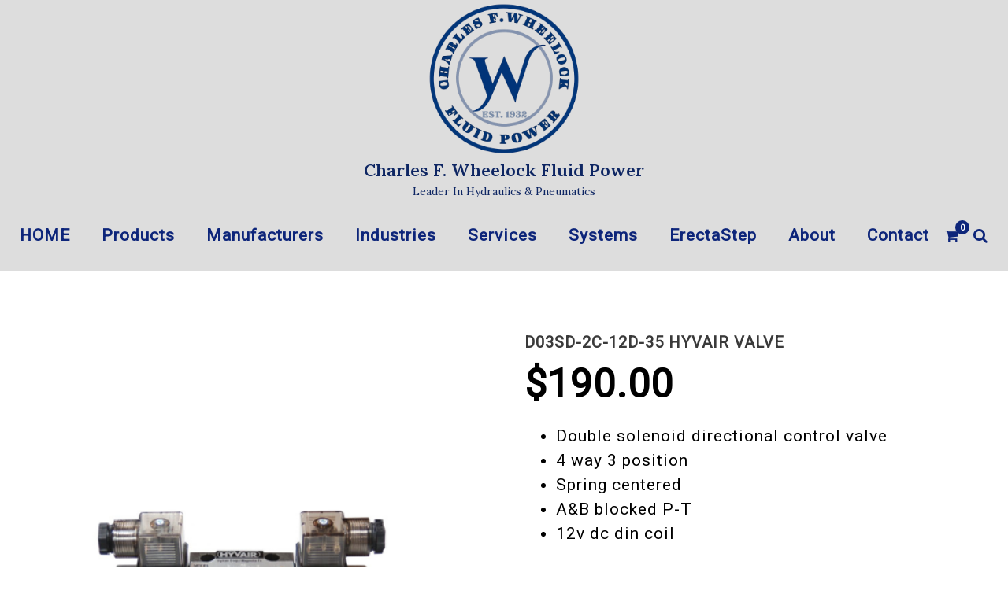

--- FILE ---
content_type: text/html; charset=UTF-8
request_url: https://www.cfwheelock.com/?product=d03sd-2c-12d-35-hyvair-valve
body_size: 120542
content:
<!DOCTYPE html>
<html lang="en-US">
<head>
 	<meta charset="UTF-8">
 	<meta name="viewport" content="width=device-width, initial-scale=1">
	<link rel="profile" href="http://gmpg.org/xfn/11">
 	<title>D03SD-2C-12D-35 HYVAIR VALVE &#8211; Charles F. Wheelock Fluid Power</title>
<meta name='robots' content='max-image-preview:large' />
<link rel='dns-prefetch' href='//fonts.googleapis.com' />
<link rel="alternate" type="application/rss+xml" title="Charles F. Wheelock Fluid Power &raquo; Feed" href="https://www.cfwheelock.com/?feed=rss2" />
<link rel="alternate" type="application/rss+xml" title="Charles F. Wheelock Fluid Power &raquo; Comments Feed" href="https://www.cfwheelock.com/?feed=comments-rss2" />
<link rel="alternate" type="application/rss+xml" title="Charles F. Wheelock Fluid Power &raquo; D03SD-2C-12D-35 HYVAIR VALVE Comments Feed" href="https://www.cfwheelock.com/?feed=rss2&#038;p=770" />
<link rel="alternate" title="oEmbed (JSON)" type="application/json+oembed" href="https://www.cfwheelock.com/index.php?rest_route=%2Foembed%2F1.0%2Fembed&#038;url=https%3A%2F%2Fwww.cfwheelock.com%2F%3Fproduct%3Dd03sd-2c-12d-35-hyvair-valve" />
<link rel="alternate" title="oEmbed (XML)" type="text/xml+oembed" href="https://www.cfwheelock.com/index.php?rest_route=%2Foembed%2F1.0%2Fembed&#038;url=https%3A%2F%2Fwww.cfwheelock.com%2F%3Fproduct%3Dd03sd-2c-12d-35-hyvair-valve&#038;format=xml" />
<style id='wp-img-auto-sizes-contain-inline-css' type='text/css'>
img:is([sizes=auto i],[sizes^="auto," i]){contain-intrinsic-size:3000px 1500px}
/*# sourceURL=wp-img-auto-sizes-contain-inline-css */
</style>
<style id='wp-emoji-styles-inline-css' type='text/css'>

	img.wp-smiley, img.emoji {
		display: inline !important;
		border: none !important;
		box-shadow: none !important;
		height: 1em !important;
		width: 1em !important;
		margin: 0 0.07em !important;
		vertical-align: -0.1em !important;
		background: none !important;
		padding: 0 !important;
	}
/*# sourceURL=wp-emoji-styles-inline-css */
</style>
<style id='rise-blocks-heading-style-inline-css' type='text/css'>
.wp-block-rise-blocks-heading{text-align:center}.wp-block-rise-blocks-heading.left{text-align:left}.wp-block-rise-blocks-heading.right{text-align:right}.wp-block-rise-blocks-heading.center{text-align:center}.wp-block-rise-blocks-heading .rise-blocks-sub-title{border:1px solid #000;border-radius:.2rem;color:#000;display:inline-block;font-size:.7rem;font-weight:500;line-height:1.3rem;min-width:30px;padding:0 .4rem;text-transform:capitalize}.wp-block-rise-blocks-heading .rise-blocks-title{color:#000;font-family:lato;font-size:2rem;font-weight:700;line-height:1.2;margin-bottom:0;margin-top:0;padding:.4rem 0 0;text-transform:uppercase}.wp-block-rise-blocks-heading .rise-blocks-title:before{display:none}.wp-block-rise-blocks-heading .rise-blocks-sub-description{color:#666;font-size:16px;padding-top:15px}.wp-block-rise-blocks-heading .rise-blocks-line{background-color:#000;border-radius:25%;display:inline-block;height:3px;width:50px}span.rise-blocks-title{display:block}

/*# sourceURL=https://www.cfwheelock.com/wp-content/plugins/rise-blocks/build/blocks/heading/style-index.css */
</style>
<style id='rise-blocks-page-slider-style-inline-css' type='text/css'>
.rise-blocks-banner-has-bg .rise-blocks-banner-overlay{background:hsla(0,0%,96%,.6);content:"";height:100%;left:0;position:absolute;top:0;width:100%}.rise-blocks-banner-has-bg{background-repeat:no-repeat!important;background-size:cover!important;height:65vh;padding:0 15px;position:relative}.rise-blocks-banner-has-bg a:focus{box-shadow:none;outline:none}.rise-blocks-banner-has-bg .rise-blocks-banner-caption{height:100%;margin:auto;max-width:1140px;position:relative}.rise-blocks-banner-has-bg .rise-blocks-banner-caption .rise-blocks-banner-title{margin-bottom:16px;margin-top:0;text-transform:capitalize}.rise-blocks-banner-has-bg .rise-blocks-banner-caption .rise-blocks-banner-content{max-width:650px;position:absolute;top:50%;transform:translateY(-50%)}.rise-blocks-banner-has-bg .rise-blocks-banner-caption .rise-blocks-banner-text-content{padding-bottom:16px;padding-top:16px}.rise-blocks-banner-has-bg .rise-blocks-banner-btn-group{margin-top:40px}.rise-blocks-banner-has-bg .rise-blocks-banner-btn-group .rise-blocks-banner-btn{padding:16px 24px;text-decoration:none;text-transform:uppercase;transition:all .3s;vertical-align:middle}.rise-blocks-banner-has-bg .rise-blocks-banner-btn-group .rise-blocks-banner-btn:focus{outline:none}.rise-blocks-banner-slider-init .slick-dots{bottom:25px;left:50%;margin:auto;padding:0;position:absolute;transform:translate(-50%);z-index:99}.rise-blocks-banner-slider-init .slick-dots>li:only-child{display:none}.rise-blocks-banner-slider-init .slick-dots li{cursor:pointer;display:inline-block;margin:2px 3px;padding:0;position:relative}.rise-blocks-banner-slider-init .slick-dots li button{background:transparent;border:1px solid;color:#fff;font-size:0;height:6px;line-height:0;outline:0;padding:1px;width:30px}.rise-blocks-banner-slider-init .rise-blocks-next-arrow,.rise-blocks-banner-slider-init .rise-blocks-prev-arrow{background:transparent;background:#fff;border:2px solid #fff;color:#000;cursor:pointer;font-size:20px;line-height:0;padding:8px;position:absolute;text-align:center;transition:all .3s;width:41px;z-index:9}.rise-blocks-banner-slider-init .rise-blocks-next-arrow:focus,.rise-blocks-banner-slider-init .rise-blocks-prev-arrow:focus{outline:none}.rise-blocks-banner-slider-init .rise-blocks-prev-arrow.rise-blocks-slider-arrow{left:18px;top:50%;transform:translateY(-50%)}.rise-blocks-banner-slider-init .rise-blocks-prev-arrow.arrow-right{left:18px;top:0}.rise-blocks-banner-slider-init .rise-blocks-next-arrow.rise-blocks-slider-arrow{right:18px;top:50%;transform:translateY(-50%)}.rise-blocks-banner-slider-init .rise-blocks-next-arrow.arrow-right{right:15px;top:0}.fade-zoom .rise-blocks-banner-has-bg{transform:scale(1.25);transition:all 1s ease-in-out}.fade-zoom .slick-active .rise-blocks-banner-has-bg{transform:scale(1)}

/*# sourceURL=https://www.cfwheelock.com/wp-content/plugins/rise-blocks/build/blocks/page-slider/style-index.css */
</style>
<style id='rise-blocks-icon-list-style-inline-css' type='text/css'>
.rise-blocks-center{text-align:center}.rise-blocks-right{text-align:right}

/*# sourceURL=https://www.cfwheelock.com/wp-content/plugins/rise-blocks/build/blocks/icon-list/style-index.css */
</style>
<style id='rise-blocks-icon-lists-style-inline-css' type='text/css'>
.rise-blocks-icon-list{display:flex;flex-wrap:wrap}.rise-blocks-icon-list .rise-blocks-content .rise-blocks-title{margin:0 0 0 10px}.wp-block-rise-blocks-icon-lists .rise-blocks-icon-list{align-items:center}.wp-block-rise-blocks-icon-lists.aligncenter .rise-blocks-icon-list{justify-content:center}.wp-block-rise-blocks-icon-lists.alignright .rise-blocks-icon-list{justify-content:right}.wp-block-rise-blocks-icon-lists .rise-blocks-block-lists>div{flex:100%;position:relative}.wp-block-rise-blocks-icon-lists .rise-blocks-block-lists>div p{margin:0}.wp-block-rise-blocks-icon-lists .rise-blocks-block-lists>div .rise-blocks-icon{margin-right:5px}.rise-blocks-block-lists>div:last-child:after{display:none}.alignright:has(.wp-block-rise-blocks-icon-lists.alignright){float:none!important}.alignleft:has(.wp-block-rise-blocks-icon-lists.alignleft){float:none!important}

/*# sourceURL=https://www.cfwheelock.com/wp-content/plugins/rise-blocks/build/blocks/icon-lists/style-index.css */
</style>
<style id='rise-blocks-section-style-inline-css' type='text/css'>
.wp-block-rise-blocks-section{background-repeat:no-repeat!important;background-size:cover;position:relative;z-index:1}.wp-block-rise-blocks-section .rise-blocks-section-wrapper{margin:0 auto;padding:15px}.wp-block-rise-blocks-section .rise-blocks-section-wrapper.rise-blocks-boxed{max-width:1140px}@media(max-width:992px){.wp-block-rise-blocks-section .rise-blocks-section-wrapper.rise-blocks-boxed{max-width:720px}}@media(max-width:768px){.wp-block-rise-blocks-section .rise-blocks-section-wrapper.rise-blocks-boxed{max-width:540px}}.wp-block-rise-blocks-section .rise-blocks-section-wrapper .rise-blocks-section-inner{position:relative}.wp-block-rise-blocks-section .rise-blocks-section-overlay{height:100%;left:0;position:absolute;top:0;width:100%;z-index:1}.wp-block-rise-blocks-section p:empty{display:none}.wp-block-rise-blocks-section .block-editor-inner-blocks,.wp-block-rise-blocks-section .rise-blocks-section-inner{position:relative;z-index:9}.rise-blocks-section-shape{direction:ltr;left:0;line-height:0;overflow:hidden;position:absolute;transform:rotate(180deg);width:100%}.rise-blocks-section-shape.vertically-flipped{transform:rotate(0)}.rise-blocks-section-shape.horizontally-flipped svg{transform:scaleX(1) scaleY(-1) rotate(180deg)}.rise-blocks-section-shape .divider--waves path:nth-child(2){opacity:.3}.rise-blocks-section-shape .divider--waves path:first-child{opacity:.15}.rise-blocks-section-shape svg{height:150px}@media(max-width:992px){.rise-blocks-section-shape svg{height:100px}}@media(max-width:576px){.rise-blocks-section-shape svg{height:50px}}.rise-blocks-section-shape.top{bottom:100%}.rise-blocks-section-shape.bottom{top:100%}.rise-blocks-section-wrapper>video,.wp-block-rise-blocks-section>video{height:100%;left:50%;-o-object-fit:cover;object-fit:cover;position:absolute;top:50%;transform:translate(-50%,-50%);width:100%;z-index:0}

/*# sourceURL=https://www.cfwheelock.com/wp-content/plugins/rise-blocks/build/blocks/section/style-index.css */
</style>
<style id='rise-blocks-call-to-action-style-inline-css' type='text/css'>
.rise-blocks-cta-wrapper{background-repeat:no-repeat!important;background-size:cover!important;padding:100px 40px;position:relative}.rise-blocks-cta-wrapper .rise-blocks-cta-content{align-items:center;display:flex;flex-wrap:wrap;margin:0 auto;max-width:1140px;position:relative;z-index:9}@media(max-width:992px){.rise-blocks-cta-wrapper .rise-blocks-cta-content{max-width:720px}}@media(max-width:768px){.rise-blocks-cta-wrapper .rise-blocks-cta-content{max-width:540px}}.rise-blocks-cta-wrapper .rise-blocks-cta-btn-wrapper{flex:0 0 30%;max-width:30%;text-align:right}@media(max-width:768px){.rise-blocks-cta-wrapper .rise-blocks-cta-btn-wrapper{flex:0 0 100%;margin-top:30px;max-width:100%;text-align:left}}.rise-blocks-cta-wrapper .rise-blocks-cta-btn-wrapper .rise-blocks-cta-btn{background-color:#000;border-style:solid;border-width:0;color:#fff;display:inline-block;font-size:16px;font-weight:400;line-height:1.2;padding:14px 30px;text-decoration:none}.rise-blocks-cta-wrapper .rise-blocks-cta-btn-wrapper .rise-blocks-cta-btn:hover{background:#f1262f;color:#fff;text-decoration:none}.rise-blocks-cta-wrapper .rise-blocks-cta-title-wrapper{flex:0 0 70%;max-width:70%;text-align:left}@media(max-width:768px){.rise-blocks-cta-wrapper .rise-blocks-cta-title-wrapper{flex:0 0 100%;max-width:100%;padding-right:0}}.rise-blocks-cta-wrapper .rise-blocks-cta-title-wrapper>.rise-blocks-cta-title{position:relative}.rise-blocks-cta-wrapper .rise-blocks-cta-title-wrapper .rise-blocks-cta-title{color:#000;font-size:42px;font-weight:700;line-height:1.2;margin:0;padding-bottom:15px}.rise-blocks-cta-wrapper .rise-blocks-cta-title-wrapper .rise-blocks-cta-title-line{background:#000;border-radius:25%;display:block;height:3px;width:50px}.rise-blocks-cta-wrapper .rise-blocks-cta-overlay{background-color:hsla(0,0%,91%,.5);height:100%;left:0;position:absolute;top:0;width:100%}

/*# sourceURL=https://www.cfwheelock.com/wp-content/plugins/rise-blocks/build/blocks/call-to-action/style-index.css */
</style>
<style id='rise-blocks-blog-style-inline-css' type='text/css'>
.rise-blocks-blog-wrapper{display:flex;flex-wrap:wrap;margin:0 -15px}.rise-blocks-blog-wrapper .rise-blocks-blog-card{background:#fff;box-shadow:0 0 1px rgba(0,0,0,.1),0 2px 6px rgba(0,0,0,.03);height:100%;transition:all .3s}.rise-blocks-blog-wrapper .rise-blocks-blog-card:hover{box-shadow:0 1px 15px rgba(0,0,0,.15)}.rise-blocks-blog-wrapper a:focus{box-shadow:none;outline:none}.rise-blocks-blog-wrapper .rise-blocks-blog-meta-wrapper{align-items:center;border-bottom:1px solid #cecece;display:flex;flex-wrap:wrap;padding:20px 0 13px;position:relative}.rise-blocks-blog-wrapper .rise-blocks-blog-image{display:block;line-height:0;min-height:70px}.rise-blocks-blog-wrapper .rise-blocks-blog-image img{height:auto;max-width:100%}.rise-blocks-blog-wrapper .rise-blocks-blog-body{padding:0 18px 18px}.rise-blocks-blog-wrapper .rise-blocks-blog-post-content p{color:#717171;line-height:1.8;margin-bottom:0;margin-top:16px}.rise-blocks-blog-wrapper .rise-blocks-blog-post-title{font-size:21px;margin:16px 0 0}.rise-blocks-blog-wrapper .rise-blocks-blog-post-title a{color:#000;text-decoration:none}.rise-blocks-blog-wrapper .rise-blocks-blog-post-date span:before{content:"";font-family:fontAwesome;padding-right:10px}.rise-blocks-blog-wrapper .rise-blocks-blog-post-cat span:before{content:"";font-family:fontAwesome;padding-right:10px}.rise-blocks-blog-wrapper .meta-content{font-size:13px;padding-right:12px}.rise-blocks-blog-wrapper .meta-content a{color:#717171;color:inherit;text-decoration:none}.rise-blocks-blog-wrapper .rise-blocks-blog-author img{border:2px solid #fff;border-radius:50%;height:45px;overflow:hidden;position:absolute;top:-33px;width:45px}.rise-blocks-blog-wrapper .rise-blocks-blog-card-wrapper{flex:100%;max-width:100%;padding:15px}.rise-blocks-blog-wrapper.rise-blocks-item-2-per-row .rise-blocks-blog-card-wrapper{flex-basis:calc(50% - 30px)}@media(max-width:576px){.rise-blocks-blog-wrapper.rise-blocks-item-2-per-row .rise-blocks-blog-card-wrapper{flex:100%}}.rise-blocks-blog-wrapper.rise-blocks-item-3-per-row .rise-blocks-blog-card-wrapper{flex-basis:calc(33.33% - 30px)}@media(max-width:576px){.rise-blocks-blog-wrapper.rise-blocks-item-3-per-row .rise-blocks-blog-card-wrapper{flex-basis:100%}}.rise-blocks-blog-wrapper.rise-blocks-item-4-per-row .rise-blocks-blog-card-wrapper{flex-basis:calc(25% - 30px)}@media(max-width:768px){.rise-blocks-blog-wrapper.rise-blocks-item-4-per-row .rise-blocks-blog-card-wrapper{flex-basis:calc(50% - 30px)}}@media(max-width:576px){.rise-blocks-blog-wrapper.rise-blocks-item-4-per-row .rise-blocks-blog-card-wrapper{flex-basis:100%}}.rise-blocks-align-center{text-align:center}.rise-blocks-align-center div{justify-content:center}.rise-blocks-align-left{text-align:left}.rise-blocks-align-left div{justify-content:flex-start}.rise-blocks-align-right{text-align:right}.rise-blocks-align-right div{justify-content:flex-end}

/*# sourceURL=https://www.cfwheelock.com/wp-content/plugins/rise-blocks/build/blocks/blog/style-index.css */
</style>
<style id='rise-blocks-counter-style-inline-css' type='text/css'>
.rise-blocks-counter-wrapper{display:flex;flex-wrap:wrap;margin:0 -16px}.rise-blocks-counter-wrapper.rise-blocks-items-per-row-1>div{flex:100%;max-width:100%}.rise-blocks-counter-wrapper.rise-blocks-items-per-row-2>div{flex-basis:calc(25% - 32px)}@media(max-width:992px){.rise-blocks-counter-wrapper.rise-blocks-items-per-row-2>div{flex-basis:100%}}.rise-blocks-counter-wrapper.rise-blocks-items-per-row-3>div{flex-basis:calc(33.33% - 32px)}@media(max-width:1199px){.rise-blocks-counter-wrapper.rise-blocks-items-per-row-3>div{flex-basis:calc(25% - 32px)}}@media(max-width:768px){.rise-blocks-counter-wrapper.rise-blocks-items-per-row-3>div{flex-basis:100%}}.rise-blocks-counter-wrapper.rise-blocks-items-per-row-4>div{flex-basis:calc(25% - 32px)}@media(max-width:768px){.rise-blocks-counter-wrapper.rise-blocks-items-per-row-4>div{flex-basis:calc(50% - 32px)}}.rise-blocks-counter-wrapper.rise-blocks-items-per-row-5>div{flex-basis:calc(20% - 32px)}@media(max-width:1199px){.rise-blocks-counter-wrapper.rise-blocks-items-per-row-5>div{flex-basis:calc(25% - 32px)}}@media(max-width:768px){.rise-blocks-counter-wrapper.rise-blocks-items-per-row-5>div{flex-basis:calc(33.33% - 32px)}}@media(max-width:576px){.rise-blocks-counter-wrapper.rise-blocks-items-per-row-5>div{flex-basis:calc(50% - 32px)}}.rise-blocks-counter-wrapper.rise-blocks-items-per-row-6>div{flex-basis:calc(16.66% - 32px)}@media(max-width:1199px){.rise-blocks-counter-wrapper.rise-blocks-items-per-row-6>div{flex-basis:calc(20% - 32px)}}@media(max-width:992px){.rise-blocks-counter-wrapper.rise-blocks-items-per-row-6>div{flex-basis:calc(25% - 32px)}}@media(max-width:768px){.rise-blocks-counter-wrapper.rise-blocks-items-per-row-6>div{flex-basis:calc(33.33% - 32px)}}@media(max-width:576px){.rise-blocks-counter-wrapper.rise-blocks-items-per-row-6>div{flex-basis:calc(50% - 32px)}}.rise-blocks-counter-wrapper>div{margin:1rem 0;padding:0 15px}.rise-blocks-counter-wrapper>div .rise-blocks-counter{background-color:#fff}.rise-blocks-counter{padding:1.5rem 1rem;text-align:center;word-break:break-all}.rise-blocks-counter.rise-blocks-box-shadow{box-shadow:2px 5px 10px rgba(0,0,0,.1)}.rise-blocks-counter.rise-blocks-box-border{border:1px solid #ddd}.rise-blocks-counter .rise-blocks-counter-number{font-size:2rem;font-weight:600}.rise-blocks-counter .rise-blocks-counter-line{background-color:#000;height:2px;margin:.5rem auto;width:30px}.rise-blocks-counter .rise-blocks-counter-text{color:#000;font-weight:600;text-transform:uppercase}

/*# sourceURL=https://www.cfwheelock.com/wp-content/plugins/rise-blocks/build/blocks/counter/style-index.css */
</style>
<style id='rise-blocks-icon-boxes-style-inline-css' type='text/css'>
.rise-blocks-block-lists{display:flex;flex-wrap:wrap;justify-content:space-between}.rise-blocks-left-layout .rise-blocks-content{padding-left:30px}.rise-blocks-right-layout .rise-blocks-content{padding-right:30px}.rise-blocks-left-layout .rise-blocks-icon-box,.rise-blocks-right-layout .rise-blocks-icon-box{display:flex}.rise-blocks-left-layout .rise-blocks-icon-box .rise-blocks-content{flex-grow:1}.rise-blocks-right-layout .rise-blocks-icon-box .rise-blocks-icon-wrapper{order:2}.rise-blocks-right-layout .rise-blocks-icon-box .rise-blocks-content{flex-grow:1}.rise-blocks-shadow-enable.rise-blocks-save .rise-blocks-block-lists>div{box-shadow:0 0 16px 0 rgba(0,0,0,.05)}.border-between-dashed .rise-blocks-block-lists>div:after{border-top:3px dashed #010834;content:"";height:2px;position:absolute;right:0;top:60px;transform:translate(64%);width:80px}.border-between-solid .rise-blocks-block-lists>div:after{border-top:3px solid #010834;content:"";height:2px;position:absolute;right:0;top:30%;transform:translate(66%);width:80px}.rise-blocks-block-lists>div{position:relative}.rise-blocks-block-lists>div:last-child:after{display:none}.rise-blocks-icon-box .wrapper-link{display:block;height:100%;left:0;position:absolute;right:0;width:100%}

/*# sourceURL=https://www.cfwheelock.com/wp-content/plugins/rise-blocks/build/blocks/icon-boxes/style-index.css */
</style>
<style id='rise-blocks-icon-box-style-inline-css' type='text/css'>
.rise-blocks-center{text-align:center}.rise-blocks-right{text-align:right}.rise-blocks-icon-box .rise-blocks-icon-wrapper .rise-blocks-icon.rise-blocks-frame-icon-layout,.rise-blocks-icon-box .rise-blocks-icon-wrapper .rise-blocks-icon.rise-blocks-stack-icon-layout{align-items:center;border-radius:50%;display:inline-flex;justify-content:center}.rise-blocks-icon-box .rise-blocks-icon-wrapper .rise-blocks-icon{display:inline-block;font-size:2rem;line-height:0}.rise-blocks-icon-box .rise-blocks-icon-wrapper .rise-blocks-icon.rise-blocks-frame-icon-layout{border:2px solid transparent}.rise-blocks-icon-box .rise-blocks-title a{color:inherit;text-decoration:none}.rise-blocks-icon-box{padding:60px 35px}.rise-blocks-icon-box .rise-blocks-icon-wrapper .rise-blocks-icon{font-size:40px}.rise-blocks-icon-box .rise-blocks-icon-wrapper .rise-blocks-icon.rise-blocks-frame-icon-layout{border:2px solid #000}.rise-blocks-icon-box .rise-blocks-icon-wrapper .rise-blocks-icon.rise-blocks-stack-icon-layout{background-color:#000;color:#fff}.rise-blocks-icon-box .rise-blocks-icon-wrapper .rise-blocks-icon:not(.rise-blocks-stack-icon-layout){color:#000}.rise-blocks-icon-box .rise-blocks-icon-wrapper .rise-blocks-icon:not(.rise-blocks-initial-icon-layout){height:80px;width:80px}.rise-blocks-icon-box .rise-blocks-content{word-break:break-all}.rise-blocks-icon-box .rise-blocks-content .rise-blocks-title{color:#000;font-size:24px;font-weight:600;line-height:1.6;margin:0;padding:30px 0 15px}.rise-blocks-icon-box .rise-blocks-content .rise-blocks-description{color:#6f6f6f;font-size:15px;font-weight:400;line-height:1.5;margin:0}

/*# sourceURL=https://www.cfwheelock.com/wp-content/plugins/rise-blocks/build/blocks/icon-box/style-index.css */
</style>
<style id='rise-blocks-profile-cards-style-inline-css' type='text/css'>
.rise-blocks-block-lists{display:flex;flex-wrap:wrap;justify-content:space-between}.rise-blocks-border-enable .rise-blocks-block-lists>div:not(.block-list-appender){border:1px solid #ddd;transition:all .3s linear}.rise-blocks-circle-layout .rise-blocks-profile-card{padding:50px 2rem 2rem}.rise-blocks-circle-layout .rise-blocks-profile-card .rise-blocks-description-wrapper .rise-blocks-profile-card-designation span{border-color:transparent!important}.rise-blocks-circle-layout .rise-blocks-profile-card .rise-blocks-profile-card-image{border-radius:50%;height:100px;margin-top:-100px;width:100px}.rise-blocks-circle-layout .rise-blocks-profile-card .rise-blocks-description-wrapper{display:flex;flex-direction:column}.rise-blocks-circle-layout .rise-blocks-profile-card .rise-blocks-profile-card-designation{position:relative}.rise-blocks-circle-layout .rise-blocks-profile-card .rise-blocks-profile-card-designation:before{content:"-";margin-right:7px}.rise-blocks-circle-layout .rise-blocks-profile-card .rise-blocks-profile-card-designation>span{display:inline-block;max-width:100%}.rise-blocks-rectangle-layout .rise-blocks-profile-card{display:flex;flex-direction:row-reverse}.rise-blocks-rectangle-layout .rise-blocks-profile-card .rise-blocks-profile-card-image{width:35%}.rise-blocks-rectangle-layout .rise-blocks-profile-card .rise-blocks-description-wrapper{overflow-wrap:break-word;padding:2rem;width:65%}.rise-blocks-rectangle-layout .rise-blocks-profile-card .rise-blocks-profile-card-designation>span{border-radius:.2rem;display:inline-block;max-width:100%;padding:0 .4rem}

/*# sourceURL=https://www.cfwheelock.com/wp-content/plugins/rise-blocks/build/blocks/profile-cards/style-index.css */
</style>
<style id='rise-blocks-profile-card-style-inline-css' type='text/css'>
.rise-blocks-profile-card{height:100%}.rise-blocks-profile-card .rise-blocks-profile-card-image{align-items:center;background-color:#ddd;background-repeat:no-repeat;background-size:cover;display:flex;justify-content:center;transition:all .2s linear}.rise-blocks-profile-card .rise-blocks-profile-card-image i{color:#a1a1a1;font-size:35px;height:auto;width:inherit}.rise-blocks-profile-card .rise-blocks-description-wrapper .rise-blocks-profile-card-title>*{margin:0}.rise-blocks-profile-card .rise-blocks-description-wrapper .rise-blocks-profile-card-description p{margin:0}.rise-blocks-profile-card .rise-blocks-description-wrapper .rise-blocks-profile-card-designation>span{border:1px solid transparent}.rise-blocks-rectangle-layout .rise-blocks-profile-card .rise-blocks-profile-card-image i{font-size:50px}.rise-blocks-social-media{margin-top:25px}.rise-blocks-social-media a{align-items:center;display:inline-flex;float:left;font-size:19px;height:40px;justify-content:center;line-height:40px;margin-bottom:6px;margin-right:6px;text-decoration:none;transition:all .3s;width:40px}

/*# sourceURL=https://www.cfwheelock.com/wp-content/plugins/rise-blocks/build/blocks/profile-card/style-index.css */
</style>
<style id='rise-blocks-buttons-style-inline-css' type='text/css'>
.wp-block-rise-blocks-buttons{position:relative;z-index:99999}.wp-block-rise-blocks-buttons a{text-decoration:none!important}

/*# sourceURL=https://www.cfwheelock.com/wp-content/plugins/rise-blocks/build/blocks/buttons/style-index.css */
</style>
<style id='rise-blocks-button-style-inline-css' type='text/css'>
.wp-block-rise-blocks-button{align-items:center;border:1px solid transparent;display:inline-flex;justify-content:center;min-width:150px;text-decoration:none}.wp-block-rise-blocks-button.rise-blocks-icon-left i{margin-right:10px;order:1}.wp-block-rise-blocks-button.rise-blocks-icon-left span{order:2}.wp-block-rise-blocks-button.rise-blocks-icon-right i{margin-left:10px;order:2}.wp-block-rise-blocks-button.rise-blocks-icon-right span{order:1}.wp-block-rise-blocks-buttons.alignleft,.wp-block-rise-blocks-buttons.alignright{float:unset!important;text-align:left}.wp-block-rise-blocks-buttons.alignright{text-align:right}

/*# sourceURL=https://www.cfwheelock.com/wp-content/plugins/rise-blocks/build/blocks/button/style-index.css */
</style>
<style id='rise-blocks-social-icons-style-inline-css' type='text/css'>
div[class^=rise-blocks-social-align-]{display:flex}div[class^=rise-blocks-social-align-] .rise-blocks-social-icon-wrapper{align-items:center;display:flex;justify-content:center;margin-right:10px}div[class^=rise-blocks-social-align-] .rise-blocks-social-icon-wrapper a{align-items:center;display:flex;justify-content:center;text-decoration:none}div[class^=rise-blocks-social-align-] .wp-block-rise-blocks-social-icon:last-child .rise-blocks-social-icon-wrapper{margin-right:0}.rise-blocks-social-align-center{justify-content:center}.rise-blocks-social-align-right{justify-content:flex-end}

/*# sourceURL=https://www.cfwheelock.com/wp-content/plugins/rise-blocks/build/blocks/social-icons/style-index.css */
</style>
<style id='rise-blocks-accordion-style-inline-css' type='text/css'>
.rise-blocks-accordion-item .ui-accordion-header{align-items:center;border:none;display:flex!important;justify-content:space-between}.rise-blocks-accordion-item .ui-accordion-header>span{order:2}.rise-blocks-accordion-item .ui-accordion-header>h3,.rise-blocks-accordion-item .ui-accordion-header>p{flex:0 0 60%;margin:0;order:1}.rise-blocks-accordion-item .ui-accordion-header>h3 a,.rise-blocks-accordion-item .ui-accordion-header>p a{display:block}.rise-blocks-accordion-item .ui-accordion-header>h3 a:focus,.rise-blocks-accordion-item .ui-accordion-header>p a:focus{outline:none}.rise-blocks-accordion-item .ui-accordion-header:focus{outline:none}.rise-blocks-accordion-item .ui-widget-content{border:none}.wp-block-rise-blocks-accordion-item{margin-bottom:20px!important}.wp-block-rise-blocks-accordion-item:last-child{margin-bottom:0!important}.wp-block-rise-blocks-accordion-item .ui-icon{background-image:none;height:auto;margin-top:0;overflow:visible;text-indent:inherit!important;width:auto}.wp-block-rise-blocks-accordion-item .ui-icon:after{align-items:center;background-repeat:no-repeat;background-size:35px;background:transparent;color:#000;content:"";display:flex;font-family:fontAwesome;height:calc(35px + .86em);justify-content:center;position:absolute;right:-8px;top:50%;transform:translateY(-50%) rotate(0);transition:all .3s;width:60px}.wp-block-rise-blocks-accordion-item .ui-state-active .ui-icon:after{color:#fff;content:""}.rise-blocks-accordion-item,.rise-blocks-accordion-item .rise-blocks-banner-section-wrapper{position:relative}.rise-blocks-accordion-item .rise-blocks-page-slider-overlay{align-items:center;background:#000;display:flex;height:100%;justify-content:center;left:0;min-height:100%;position:absolute;transition:all .3s;width:100%;z-index:999}.rise-blocks-accordion-item .rise-blocks-page-slider-overlay:after{animation:spin 2s linear infinite;border:5px solid #f3f3f3;border-radius:50%;border-top-color:#009990;content:"";height:60px;width:60px}@keyframes spin{0%{transform:rotate(0deg)}to{transform:rotate(1turn)}}

/*# sourceURL=https://www.cfwheelock.com/wp-content/plugins/rise-blocks/build/blocks/accordion/style-index.css */
</style>
<style id='rise-blocks-news-1-style-inline-css' type='text/css'>
.rise-blocks-news-1-wrapper{grid-gap:20px;backface-visibility:hidden;display:grid;grid-template-columns:60% auto}.rise-blocks-news-1-wrapper .rise-blocks-news-1-card-wrapper{align-items:flex-end;background-position:50%!important;background-repeat:no-repeat!important;background-size:cover!important;display:flex;position:relative}.rise-blocks-news-1-wrapper .rise-blocks-news-1-card-wrapper:first-child{grid-column-start:1;grid-row-end:3;grid-row-start:1}.rise-blocks-news-1-wrapper .rise-blocks-news-1-card-wrapper .rise-blocks-news-1-card{line-height:1;position:relative}.rise-blocks-news-1-wrapper .rise-blocks-news-1-card-wrapper .rise-blocks-news-1-card .rise-blocks-news-1-image{display:block;height:100%;position:relative}.rise-blocks-news-1-wrapper .rise-blocks-news-1-card-wrapper .rise-blocks-news-1-card .rise-blocks-news-1-post-content{flex:0 0 100%}.rise-blocks-news-1-wrapper .rise-blocks-news-1-card-wrapper .rise-blocks-news-1-card .rise-blocks-news-1-post-content p{color:#fff;line-height:1.7;margin:15px 0 0}.rise-blocks-news-1-wrapper .rise-blocks-news-1-card-wrapper .rise-blocks-news-1-body{position:relative;z-index:99}.rise-blocks-news-1-wrapper .rise-blocks-news-1-card-wrapper .rise-blocks-news-1-body .rise-blocks-news-1-post-title{color:#fff;margin:15px 0}.rise-blocks-news-1-wrapper .rise-blocks-news-1-card-wrapper .rise-blocks-news-1-body .rise-blocks-news-1-post-title a{color:#fff;font-style:28px;font-weight:700;line-height:32px;text-decoration:none}.rise-blocks-news-1-wrapper .rise-blocks-news-1-card-wrapper .rise-blocks-news-1-body .rise-blocks-news-1-post-cat a{background:#0b0b0b;color:#fff;margin-right:16px;padding:6px 7px;text-decoration:none;vertical-align:middle}.rise-blocks-news-1-wrapper .rise-blocks-news-1-card-wrapper .rise-blocks-news-1-body .rise-blocks-news-1-meta-wrapper{align-items:center;display:flex;flex:0 0 100%;flex-wrap:wrap}.rise-blocks-news-1-wrapper .rise-blocks-news-1-card-wrapper .rise-blocks-news-1-body .rise-blocks-news-1-meta-wrapper a{color:#fff;margin-right:16px;text-decoration:none}.rise-blocks-news-1-wrapper .rise-blocks-news-1-card-wrapper .rise-blocks-news-1-body .rise-blocks-news-1-meta-wrapper .rise-blocks-news-1-post-date.meta-content{align-items:center;display:flex}.rise-blocks-news-1-wrapper .rise-blocks-news-1-card-wrapper .rise-blocks-news-1-body .rise-blocks-news-1-meta-wrapper .rise-blocks-news-1-post-date.meta-content i{margin-right:6px}.rise-blocks-news-1-wrapper .rise-blocks-news-1-card-wrapper .rise-blocks-news-1-overlay{background:linear-gradient(180deg,rgba(0,0,0,.4) 20%,#000 90%);bottom:0;display:block;height:100%;left:0;opacity:.6;position:absolute;width:100%;z-index:1}@media(max-width:576px){.rise-blocks-news-1-wrapper{grid-template-columns:repeat(1,1fr)}}.rise-blocks-news-1-wrapper.rise-blocks-align-center{text-align:center}.rise-blocks-news-1-wrapper.rise-blocks-align-center .rise-blocks-news-1-card-wrapper,.rise-blocks-news-1-wrapper.rise-blocks-align-center .rise-blocks-news-1-meta-wrapper{justify-content:center}.rise-blocks-news-1-wrapper.rise-blocks-align-right{text-align:right}.rise-blocks-news-1-wrapper.rise-blocks-align-right .rise-blocks-news-1-card-wrapper,.rise-blocks-news-1-wrapper.rise-blocks-align-right .rise-blocks-news-1-meta-wrapper{justify-content:flex-end}

/*# sourceURL=https://www.cfwheelock.com/wp-content/plugins/rise-blocks/build/blocks/news-1/style-index.css */
</style>
<style id='rise-blocks-carousel-post-style-inline-css' type='text/css'>
.rise-blocks-news-2-wrapper{margin:0 -10px;padding:30px 15px;position:relative}.rise-blocks-news-2-wrapper .rise-blocks-news-2-card-wrapper{padding:15px 15px 0}.rise-blocks-news-2-wrapper .rise-blocks-news-2-card-wrapper>div{overflow:hidden}.rise-blocks-news-2-wrapper .rise-blocks-news-2-card-wrapper .rise-blocks-news-2-card-image{background-position:50%;background-repeat:no-repeat;background-size:cover;height:250px;overflow:hidden;position:relative;transform:scale(1);transition:all .6s ease-in-out}.rise-blocks-news-2-wrapper .rise-blocks-news-2-card-wrapper .rise-blocks-news-2-card-image:after{background:#000;content:"";height:100%;opacity:0;position:absolute;right:0;top:0;transition:all .3s;width:100%}.rise-blocks-news-2-wrapper .rise-blocks-news-2-card-wrapper .rise-blocks-news-2-body-inner{padding:15px 0 0}.rise-blocks-news-2-wrapper .rise-blocks-news-2-card-wrapper .rise-blocks-news-2-post-title{font-size:18px;margin:15px 0}.rise-blocks-news-2-wrapper .rise-blocks-news-2-card-wrapper .rise-blocks-news-2-post-title a{color:#fff;font-family:Roboto;font-size:20px;font-weight:500;line-height:28px;text-decoration:none}.rise-blocks-news-2-wrapper .rise-blocks-news-2-card-wrapper .rise-blocks-news-2-post-cat a{color:#fff;font-family:Roboto;font-size:12px;font-weight:400;letter-spacing:1px;line-height:1.2;opacity:.95;position:relative;text-decoration:none}.rise-blocks-news-2-wrapper .rise-blocks-news-2-card-wrapper .rise-blocks-news-2-post-cat a .line{background:#fff;content:"";height:2px;left:108%;position:absolute;top:50%;transform:translateY(-50%);width:20px}.rise-blocks-news-2-wrapper .rise-blocks-news-2-card-wrapper .rise-blocks-news-2-post-cat a:nth-child(n+1){margin-left:40px}.rise-blocks-news-2-wrapper .rise-blocks-news-2-card-wrapper .rise-blocks-news-2-post-cat a:first-child{margin-left:0}.rise-blocks-news-2-wrapper .rise-blocks-news-2-card-wrapper .rise-blocks-news-2-meta-wrapper{display:flex;margin-bottom:15px}.rise-blocks-news-2-wrapper .rise-blocks-news-2-card-wrapper .rise-blocks-news-2-meta-wrapper div{padding:0 10px}.rise-blocks-news-2-wrapper .rise-blocks-news-2-card-wrapper .rise-blocks-news-2-meta-wrapper div a{color:#fff;font-family:Roboto;font-size:12px;font-weight:400;letter-spacing:1px;line-height:1.2;opacity:.95;text-decoration:none;text-transform:capitalize}.rise-blocks-news-2-wrapper .rise-blocks-news-2-card-wrapper .rise-blocks-news-2-meta-wrapper i{margin-right:10px}.rise-blocks-news-2-wrapper .rise-blocks-news-2-card-wrapper .rise-blocks-news-2-post-content p{color:#fff;margin:0}.rise-blocks-news-2-wrapper .slick-slide{margin-top:20px}.rise-blocks-news-2-wrapper .slick-slide:focus{outline:none}.rise-blocks-news-2-wrapper .rise-blocks-slider-arrow{align-items:center;background:#000;border:none;color:#fff;cursor:pointer;display:flex;font-size:21px;height:35px;justify-content:center;padding:0;position:absolute;right:15px;top:-30px;width:45px;z-index:9}.rise-blocks-news-2-wrapper .rise-blocks-slider-arrow.rise-blocks-prev-arrow{right:65px}.rise-blocks-news-2-wrapper ul.slick-dots{align-items:center;display:flex;justify-content:center;list-style:none;margin-bottom:0}.rise-blocks-news-2-wrapper ul.slick-dots li button{background:#e7e7e7;border:1px solid transparent;border-radius:9px;cursor:pointer;height:9px;margin:0 4px;width:45px}.rise-blocks-news-2-wrapper ul.slick-dots li button:focus{outline:none}.rise-blocks-news-2-wrapper ul.slick-dots li.slick-active button{background:#000}.rise-blocks-news-2-wrapper .slick-track{margin-left:inherit}.rise-blocks-news-2-title{color:#fff;font-family:Roboto;font-size:20px;font-weight:700;line-height:1.2;margin:0;padding:0 140px 0 10px;text-align:left;text-transform:uppercase}.rise-blocks-align-center{text-align:center}.rise-blocks-align-left{text-align:left}.rise-blocks-align-right{text-align:right}.rise-blocks-align-right .rise-blocks-news-2-meta-wrapper{justify-content:right}.rise-blocks-align-left .rise-blocks-news-2-meta-wrapper{justify-content:left}.rise-blocks-align-center .rise-blocks-news-2-meta-wrapper{justify-content:center}

/*# sourceURL=https://www.cfwheelock.com/wp-content/plugins/rise-blocks/build/blocks/carousel-post/style-index.css */
</style>
<style id='rise-blocks-site-identity-style-inline-css' type='text/css'>
.rise-blocks-site-branding .rise-blocks-site-description,.rise-blocks-site-branding .rise-blocks-site-title{margin:0}.rise-blocks-site-branding .rise-blocks-site-title a{text-decoration:none}

/*# sourceURL=https://www.cfwheelock.com/wp-content/plugins/rise-blocks/build/blocks/site-identity/style-index.css */
</style>
<style id='rise-blocks-navigation-menu-style-inline-css' type='text/css'>
.rise-blocks-navigation-menu-wrapper{width:100%}.rise-blocks-navigation-menu-wrapper .rise-blocks-main-nav,.rise-blocks-navigation-menu-wrapper .widget_nav_menu ul.menu{box-sizing:border-box!important;display:flex;flex-wrap:wrap;list-style:none;margin:0;padding:0;position:relative;width:100%}.rise-blocks-navigation-menu-wrapper .rise-blocks-main-nav li,.rise-blocks-navigation-menu-wrapper .widget_nav_menu ul.menu li{font-size:16px;list-style:none;margin-right:0;position:relative}.rise-blocks-navigation-menu-wrapper .rise-blocks-main-nav li a,.rise-blocks-navigation-menu-wrapper .widget_nav_menu ul.menu li a{color:#6e6e6e;display:inline-block;text-decoration:none;transition:all .3s;width:100%}.rise-blocks-navigation-menu-wrapper .rise-blocks-main-nav li a:hover,.rise-blocks-navigation-menu-wrapper .widget_nav_menu ul.menu li a:hover{color:#000}.rise-blocks-navigation-menu-wrapper .rise-blocks-main-nav li.current-menu-item a,.rise-blocks-navigation-menu-wrapper .widget_nav_menu ul.menu li.current-menu-item a{color:#000}.rise-blocks-navigation-menu-wrapper .rise-blocks-main-nav li:last-child,.rise-blocks-navigation-menu-wrapper .widget_nav_menu ul.menu li:last-child{margin-right:0}.rise-blocks-navigation-menu-wrapper .rise-blocks-main-nav li .sub-menu,.rise-blocks-navigation-menu-wrapper .widget_nav_menu ul.menu li .sub-menu{border-radius:5px;border-radius:0;left:0;list-style:none;margin:0;opacity:0;padding:15px 0 0;position:absolute;top:190%;transition:all .3s;visibility:hidden;width:220px;z-index:-1}.rise-blocks-navigation-menu-wrapper .rise-blocks-main-nav li .sub-menu li,.rise-blocks-navigation-menu-wrapper .widget_nav_menu ul.menu li .sub-menu li{margin-right:0;transition:all .3s}.rise-blocks-navigation-menu-wrapper .rise-blocks-main-nav li .sub-menu li a,.rise-blocks-navigation-menu-wrapper .widget_nav_menu ul.menu li .sub-menu li a{color:#4e4c4c;padding:7px 15px}.rise-blocks-navigation-menu-wrapper .rise-blocks-main-nav li .sub-menu .sub-menu,.rise-blocks-navigation-menu-wrapper .widget_nav_menu ul.menu li .sub-menu .sub-menu{left:100%;top:0!important}.rise-blocks-navigation-menu-wrapper .rise-blocks-main-nav li:focus-within>.sub-menu,.rise-blocks-navigation-menu-wrapper .rise-blocks-main-nav li:hover>.sub-menu,.rise-blocks-navigation-menu-wrapper .widget_nav_menu ul.menu li:focus-within>.sub-menu,.rise-blocks-navigation-menu-wrapper .widget_nav_menu ul.menu li:hover>.sub-menu{opacity:1;top:100%;visibility:visible;z-index:999}.rise-blocks-navigation-menu-wrapper .rise-blocks-main-nav>li,.rise-blocks-navigation-menu-wrapper .widget_nav_menu ul.menu>li{margin-right:5px}.rise-blocks-navigation-menu-wrapper .rise-blocks-main-nav>li:last-child,.rise-blocks-navigation-menu-wrapper .widget_nav_menu ul.menu>li:last-child{margin-right:0}.rise-blocks-navigation-menu-wrapper .rise-blocks-main-nav>li.menu-item-has-children>a,.rise-blocks-navigation-menu-wrapper .widget_nav_menu ul.menu>li.menu-item-has-children>a{position:relative}.rise-blocks-navigation-menu-wrapper .rise-blocks-main-nav>li.menu-item-has-children>a:after,.rise-blocks-navigation-menu-wrapper .widget_nav_menu ul.menu>li.menu-item-has-children>a:after{content:"";font-family:FontAwesome;font-weight:600;margin-left:8px}.align-center .rise-blocks-main-nav,.align-center .widget_nav_menu ul.menu{justify-content:center}.align-right .rise-blocks-main-nav,.align-right .widget_nav_menu ul.menu{justify-content:flex-end}.align-left .rise-blocks-main-nav,.align-left .widget_nav_menu ul.menu{justify-content:flex-start}.hc-offcanvas-nav .nav-container ul.rise-blocks-main-nav.menu,.hc-offcanvas-nav .nav-container ul.rise-blocks-main-nav.menu a{display:block}.hc-offcanvas-nav li.nav-parent .nav-item-link:not(:last-child){width:calc(100% - 45px)}.rise-blocks-header{position:relative}.rise-blocks-header .hc-nav-trigger{right:0;top:50%;transform:translateY(-50%);z-index:999}body .hc-offcanvas-nav .nav-content{opacity:1}.hc-offcanvas-nav li.nav-close a,body .hc-offcanvas-nav .nav-back a,body .hc-offcanvas-nav .nav-item-link{border-color:transparent}body .hc-offcanvas-nav a.nav-next{border-bottom:none;border-left:none}body .hc-offcanvas-nav .nav-back a,body .hc-offcanvas-nav .nav-content>.nav-close:first-child a,body .hc-offcanvas-nav .nav-title+.nav-close a.has-label,body .hc-offcanvas-nav li.nav-close a,body .hc-offcanvas-nav.nav-levels-expand li.level-open>.nav-item-wrapper>a,body .hc-offcanvas-nav.nav-levels-expand li.level-open>.nav-item-wrapper>a:hover,body .hc-offcanvas-nav.nav-levels-none li.level-open>.nav-item-wrapper>a,body .hc-offcanvas-nav.nav-levels-none li.level-open>.nav-item-wrapper>a:hover{background:transparent;border-bottom:transparent;border-top:transparent}body .hc-offcanvas-nav .nav-wrapper>.nav-content>ul:first-of-type>li:first-child:not(.nav-back):not(.nav-close)>.nav-item-wrapper>.nav-item-link{border-top:none}body .hc-offcanvas-nav .nav-close-button span:before{margin-left:-15px;transform:rotate(135deg)}body .hc-offcanvas-nav .nav-close-button span:after,body .hc-offcanvas-nav .nav-close-button span:before{height:12px;width:12px}a.nav-next{background:transparent!important;transition:none!important}

/*# sourceURL=https://www.cfwheelock.com/wp-content/plugins/rise-blocks/build/blocks/navigation-menu/style-index.css */
</style>
<style id='rise-blocks-image-slider-style-inline-css' type='text/css'>
.rise-blocks-image-slider .slick-track{align-items:center;display:flex!important}.rise-blocks-image-slider .image-slider{align-items:center;display:flex;justify-content:center;width:100%}.rise-blocks-image-slider .rise-blocks-slider-arrow{align-items:center;background:#fff;border:none;border-radius:50%;cursor:pointer;display:flex;font-size:25px;height:40px;justify-content:center;line-height:1;padding:0;position:absolute;top:50%;transform:translateY(-50%);transition:all .3s;width:40px;z-index:99}.rise-blocks-image-slider .rise-blocks-slider-arrow:hover{background-color:#ff8500}.rise-blocks-image-slider .rise-blocks-slider-arrow.rise-blocks-next-arrow{right:10px}.rise-blocks-image-slider .rise-blocks-slider-arrow.rise-blocks-prev-arrow{left:10px}.rise-blocks-image-slider img{display:block;height:100%;max-width:100%;-o-object-fit:cover;object-fit:cover}.rise-blocks-image-slider ul.slick-dots{bottom:30px;display:flex;justify-content:center;left:0;list-style:none;margin:auto;padding:0;position:absolute;right:0}.rise-blocks-image-slider ul.slick-dots li{padding:5px}.rise-blocks-image-slider ul.slick-dots li button{background:#fff;border:none;border-radius:50%;cursor:pointer;font-size:0;height:20px;padding:0;width:20px}.rise-blocks-image-slider ul.slick-dots li.slick-active button,.rise-blocks-image-slider ul.slick-dots li:hover button{background-color:#ff8500}

/*# sourceURL=https://www.cfwheelock.com/wp-content/plugins/rise-blocks/build/blocks/image-slider/style-index.css */
</style>
<style id='rise-blocks-image-text-slider-style-inline-css' type='text/css'>
.rise-blocks-image-text-slider{align-items:center;display:flex!important}.rise-blocks-image-text-slider .slider-image-wrapper{flex:0 0 55%;padding-right:30px}.rise-blocks-image-text-slider .slider-text-wrapper{color:#fff;flex:0 0 45%;text-align:left}.rise-blocks-image-text-slider .image-slider{display:block;width:100%}.rise-blocks-image-text-slider .rise-blocks-slider-arrow{align-items:center;background:#fff;border:none;border-radius:50%;cursor:pointer;display:flex;font-size:25px;height:40px;justify-content:center;line-height:1;padding:0;position:absolute;top:50%;transform:translateY(-50%);transition:all .3s;width:40px;z-index:99}.rise-blocks-image-text-slider .rise-blocks-slider-arrow:hover{background-color:#ff8500}.rise-blocks-image-text-slider .rise-blocks-slider-arrow.rise-blocks-next-arrow{right:10px}.rise-blocks-image-text-slider .rise-blocks-slider-arrow.rise-blocks-prev-arrow{left:10px}.rise-blocks-image-text-slider img{display:block;-o-object-fit:cover;object-fit:cover}.rise-blocks-image-text-slider ul.slick-dots{bottom:30px;display:flex!important;justify-content:center;left:62%;list-style:none;margin:auto;position:absolute;right:0;transform:translate(-50%)}.rise-blocks-image-text-slider ul.slick-dots li{padding:5px}.rise-blocks-image-text-slider ul.slick-dots li button{background:#000;border:none;border-radius:50%;cursor:pointer;font-size:0;height:20px;padding:0;width:20px}.rise-blocks-image-text-slider ul.slick-dots li.slick-active button,.rise-blocks-image-text-slider ul.slick-dots li:hover button{background-color:#ff8500}

/*# sourceURL=https://www.cfwheelock.com/wp-content/plugins/rise-blocks/build/blocks/image-text-slider/style-index.css */
</style>
<link rel='stylesheet' id='font-awesome-css' href='https://www.cfwheelock.com/wp-content/plugins/elementor/assets/lib/font-awesome/css/font-awesome.min.css?ver=4.7.0' type='text/css' media='all' />
<link rel='stylesheet' id='rise-blocks-style-css-css' href='https://www.cfwheelock.com/wp-content/plugins/rise-blocks/styles/style.css?ver=3.7' type='text/css' media='all' />
<link rel='stylesheet' id='woo-title-limit-css' href='https://www.cfwheelock.com/wp-content/plugins/woo-title-limit/public/css/woo-title-limit-public.css?ver=2.0.6' type='text/css' media='all' />
<link rel='stylesheet' id='woocommerce-layout-css' href='https://www.cfwheelock.com/wp-content/plugins/woocommerce/assets/css/woocommerce-layout.css?ver=10.4.3' type='text/css' media='all' />
<link rel='stylesheet' id='woocommerce-smallscreen-css' href='https://www.cfwheelock.com/wp-content/plugins/woocommerce/assets/css/woocommerce-smallscreen.css?ver=10.4.3' type='text/css' media='only screen and (max-width: 768px)' />
<link rel='stylesheet' id='woocommerce-general-css' href='https://www.cfwheelock.com/wp-content/plugins/woocommerce/assets/css/woocommerce.css?ver=10.4.3' type='text/css' media='all' />
<style id='woocommerce-inline-inline-css' type='text/css'>
.woocommerce form .form-row .required { visibility: visible; }
/*# sourceURL=woocommerce-inline-inline-css */
</style>
<link rel='stylesheet' id='megamenu-css' href='https://www.cfwheelock.com/wp-content/uploads/maxmegamenu/style.css?ver=abe44d' type='text/css' media='all' />
<link rel='stylesheet' id='dashicons-css' href='https://www.cfwheelock.com/wp-includes/css/dashicons.min.css?ver=6.9' type='text/css' media='all' />
<link rel='stylesheet' id='gateway-css' href='https://www.cfwheelock.com/wp-content/plugins/woocommerce-paypal-payments/modules/ppcp-button/assets/css/gateway.css?ver=3.3.1' type='text/css' media='all' />
<link rel='stylesheet' id='dgwt-wcas-style-css' href='https://www.cfwheelock.com/wp-content/plugins/ajax-search-for-woocommerce/assets/css/style.min.css?ver=1.32.2' type='text/css' media='all' />
<link rel='stylesheet' id='main-style-css' href='https://www.cfwheelock.com/wp-content/themes/darkbiz_pro/style.css' type='text/css' media='all' />
<link rel='stylesheet' id='bootstrap-css' href='https://www.cfwheelock.com/wp-content/themes/darkbiz_pro/assets/css/vendor/bootstrap/bootstrap.min.css?ver=4.3.1' type='text/css' media='all' />
<link rel='stylesheet' id='google-font-css' href='//fonts.googleapis.com/css?family=Roboto|Lora:200,300,400,500,600,700,900' type='text/css' media='all' />
<link rel='stylesheet' id='block-style-css' href='https://www.cfwheelock.com/wp-content/themes/darkbiz_pro/assets/css/blocks.min.css' type='text/css' media='all' />
<link rel='stylesheet' id='theme-style-css' href='https://www.cfwheelock.com/wp-content/themes/darkbiz_pro/assets/css/main.min.css' type='text/css' media='all' />
<link rel='stylesheet' id='slick-css' href='https://www.cfwheelock.com/wp-content/themes/darkbiz_pro/assets/css/slick.css' type='text/css' media='all' />
<link rel='stylesheet' id='rise-blocks-fonts-css' href='//fonts.googleapis.com/css?family=Lato:300,400,700,900|Raleway:300,400,500,600,700,800,900&#038;display=swap' type='text/css' media='all' />
<script src="https://www.cfwheelock.com/wp-includes/js/jquery/jquery.min.js?ver=3.7.1" id="jquery-core-js"></script>
<script src="https://www.cfwheelock.com/wp-includes/js/jquery/jquery-migrate.min.js?ver=3.4.1" id="jquery-migrate-js"></script>
<script src="https://www.cfwheelock.com/wp-content/plugins/woo-title-limit/public/js/woo-title-limit-public.js?ver=2.0.6" id="woo-title-limit-js"></script>
<script src="https://www.cfwheelock.com/wp-content/plugins/woocommerce/assets/js/jquery-blockui/jquery.blockUI.min.js?ver=2.7.0-wc.10.4.3" id="wc-jquery-blockui-js" defer data-wp-strategy="defer"></script>
<script id="wc-add-to-cart-js-extra">
var wc_add_to_cart_params = {"ajax_url":"/wp-admin/admin-ajax.php","wc_ajax_url":"/?wc-ajax=%%endpoint%%","i18n_view_cart":"View cart","cart_url":"https://www.cfwheelock.com/?page_id=19","is_cart":"","cart_redirect_after_add":"no"};
//# sourceURL=wc-add-to-cart-js-extra
</script>
<script src="https://www.cfwheelock.com/wp-content/plugins/woocommerce/assets/js/frontend/add-to-cart.min.js?ver=10.4.3" id="wc-add-to-cart-js" defer data-wp-strategy="defer"></script>
<script id="wc-single-product-js-extra">
var wc_single_product_params = {"i18n_required_rating_text":"Please select a rating","i18n_rating_options":["1 of 5 stars","2 of 5 stars","3 of 5 stars","4 of 5 stars","5 of 5 stars"],"i18n_product_gallery_trigger_text":"View full-screen image gallery","review_rating_required":"yes","flexslider":{"rtl":false,"animation":"slide","smoothHeight":true,"directionNav":false,"controlNav":"thumbnails","slideshow":false,"animationSpeed":500,"animationLoop":false,"allowOneSlide":false},"zoom_enabled":"","zoom_options":[],"photoswipe_enabled":"","photoswipe_options":{"shareEl":false,"closeOnScroll":false,"history":false,"hideAnimationDuration":0,"showAnimationDuration":0},"flexslider_enabled":""};
//# sourceURL=wc-single-product-js-extra
</script>
<script src="https://www.cfwheelock.com/wp-content/plugins/woocommerce/assets/js/frontend/single-product.min.js?ver=10.4.3" id="wc-single-product-js" defer data-wp-strategy="defer"></script>
<script src="https://www.cfwheelock.com/wp-content/plugins/woocommerce/assets/js/js-cookie/js.cookie.min.js?ver=2.1.4-wc.10.4.3" id="wc-js-cookie-js" defer data-wp-strategy="defer"></script>
<script id="woocommerce-js-extra">
var woocommerce_params = {"ajax_url":"/wp-admin/admin-ajax.php","wc_ajax_url":"/?wc-ajax=%%endpoint%%","i18n_password_show":"Show password","i18n_password_hide":"Hide password"};
//# sourceURL=woocommerce-js-extra
</script>
<script src="https://www.cfwheelock.com/wp-content/plugins/woocommerce/assets/js/frontend/woocommerce.min.js?ver=10.4.3" id="woocommerce-js" defer data-wp-strategy="defer"></script>
<link rel="https://api.w.org/" href="https://www.cfwheelock.com/index.php?rest_route=/" /><link rel="alternate" title="JSON" type="application/json" href="https://www.cfwheelock.com/index.php?rest_route=/wp/v2/product/770" /><link rel="EditURI" type="application/rsd+xml" title="RSD" href="https://www.cfwheelock.com/xmlrpc.php?rsd" />
<meta name="generator" content="WordPress 6.9" />
<meta name="generator" content="WooCommerce 10.4.3" />
<link rel="canonical" href="https://www.cfwheelock.com/?product=d03sd-2c-12d-35-hyvair-valve" />
<link rel='shortlink' href='https://www.cfwheelock.com/?p=770' />
<!-- start Simple Custom CSS and JS -->
<style type="text/css">
.et-social-rss a.icon:before {
    content: "\e09d";
}

#top-menu li a:hover {
  color: #00599d!important;
}

#top-header .dgwt-wcas-no-submit .dgwt-wcas-ico-magnifier {
  margin-top: 2.5px;
}

#top-header .dgwt-wcas-no-submit .dgwt-wcas-sf-wrapp input[type=search].dgwt-wcas-search-input {
    margin-top: -0.75em;
    padding: 7.5px 15px 7.5px 40px;
    height: auto;
}

#top-header .dgwt-wcas-preloader {
	margin-top: -5px;
}

#main-content {
  min-height: 75vh;
}

h1.entry-title {
  padding-bottom: 0!important;
}

/*******************************/
#home-section-two {
  background: #eee;
}

#home-section-two .et_pb_row {
  padding: 0;
}

#home-section-two .et_pb_blurb h4 {
  padding-bottom: 2.5px;
  padding-top: 5px;
  font-weight: 600;
}

/************** shop module section*************/

#shop-module .woocommerce a.button.added::after {
  display: none;
}
#shop-module a.added_to_cart.wc-forward {
  display: block;
}
#shop-module .button.add_to_cart_button.ajax_add_to_cart.loading {
  display: block;
}
#shop-module .product {
  box-shadow: 3px 3px 5px 5px #f0f0f0;
  padding-bottom: 25px;
}
#shop-module .woocommerce ul.products li.product .button {
  margin-top: 10px;
  padding: 2.5px 20px;
  border-radius: 5px;
  text-transform: uppercase;
  font-size: 16px;
  color: #fff!important;
  background: #00599d;
  border-color: #00599d;
}

#shop-module .woocommerce ul.products li.product .button:hover{
  opacity: .5;
}

#shop-module .woocommerce ul.products li.product .button::after {
  display: none;
}

#shop-module .woocommerce-loop-product__title {
  font-size: 16px;
  padding-left: 10px;
  padding-right: 10px;
}

#shop-module .woocommerce-Price-amount {
   font-size: 24px;
   font-weight: 900;
   color: #000;
}

/***************/

#home-section-video {
  background: #eee;
}

#home-section-manufacturers .slick-slide img{
  border: 1px solid #ccc;
}

/****************/


#manufacturers-section-two .brb img {
  border: 1px solid #ccc;
  margin-bottom: -10px;
}

/****************/

.services-sections h2 {
  margin-bottom: 10px;
}

.services-sections .et_pb_equal_columns >.et_pb_column {
  margin-top:auto;
  margin-bottom:auto;
}

/*****************/

.systems-sections h2 {
  margin-bottom: 10px;
}

.systems-sections .et_pb_equal_columns >.et_pb_column {
  margin-top:auto;
  margin-bottom:auto;
}

.about-sections .et_pb_equal_columns >.et_pb_column {
  margin-top:auto;
  margin-bottom:auto;
}

/**************individual product page************/

.product-type-simple .summary.entry-summary .price {
  margin: 10px 0 25px;
  padding-bottom: 0!important;
}

.product-type-simple .entry-summary p.price span {
    font-size: 50px!important;
    line-height: 1;
    font-weight: 600;
}

.input-text.qty.text {
  padding: 13px!important;
}
.single_add_to_cart_button.button.alt {
  color: #00599d!important;
  text-transform: uppercase;
  font-weight: 700;
}
.woocommerce-products-header__title.page-title {
  margin-bottom: 30px;
}

/***********category page**********/

.products .product-category {
  box-shadow: 3px 3px 5px 5px #f0f0f0;
  padding-bottom: 25px!important;
}
.post-type-archive .product-category .woocommerce-loop-category__title {
  padding-left: 10px!important;
  padding-right: 10px!important;
  text-align: center;
}

/**************upsells*********/

.up-sells.upsells.products h2 {
  margin-bottom: 30px;
}
.up-sells.upsells.products li.product {
  box-shadow: 3px 3px 5px 5px #f0f0f0;
  padding-bottom: 25px;
}

.up-sells.upsells.products li.product .button {
  max-width: 170px;
  display: block;
  text-align: center;
  margin: 0 auto;
  margin-top: 10px;
  padding: 2.5px 20px;
  border-radius: 5px;
  text-transform: uppercase;
  font-size: 16px;
  color: #fff!important;
  background: #00599d;
  border-color: #00599d;
}

.up-sells.upsells.products li.product .button:hover{
  opacity: .5;
}

.up-sells.upsells.products li.product .button::after {
  display: none;
}

.up-sells.upsells.products li.product .woocommerce-loop-product__title {
  font-size: 16px;
  padding-left: 10px;
  padding-right: 10px;
  text-align: center;
}

.up-sells.upsells.products li.product .woocommerce-Price-amount {
   font-size: 24px;
   font-weight: 900;
   color: #000;
   text-align: center;
   display: block;
}

/*****************/

/**************cross-sells*********/

.cross-sells.products h2 {
  margin-bottom: 30px;
}
.cross-sells.products li.product {
  box-shadow: 3px 3px 5px 5px #f0f0f0;
  padding-bottom: 25px;
}
.cross-sells.products li.product .button {
  max-width: 170px;
  display: block;
  text-align: center;
  margin: 0 auto;
  margin-top: 10px;
  padding: 2.5px 20px;
  border-radius: 5px;
  text-transform: uppercase;
  font-size: 16px;
  color: #fff!important;
  background: #00599d;
  border-color: #00599d;
}
.cross-sells.products li.product .button:hover{
  opacity: .5;
}
.cross-sells.products li.product .button::after {
  display: none;
}
.cross-sells.products li.product .woocommerce-loop-product__title {
  font-size: 16px;
  padding-left: 10px;
  padding-right: 10px;
  text-align: center;
}
.cross-sells.products li.product .woocommerce-Price-amount {
   font-size: 24px;
   font-weight: 900;
   color: #000;
   text-align: center;
   display: block;
}

/*****************/

.et_pb_wc_cart_totals .select2-container--default .select2-selection--single, .et_pb_wc_checkout_billing .select2-container--default .select2-selection--single, .et_pb_wc_checkout_shipping .select2-container--default .select2-selection--single, .woocommerce #content .quantity input.qty, .woocommerce-cart table.cart td.actions .coupon .input-text, .woocommerce-page #content .quantity input.qty, .woocommerce-page .quantity input.qty, .woocommerce .quantity input.qty, .woocommerce form .form-row input.input-text, .woocommerce form .form-row textarea {
    padding: 13px;
}



.footer-widget .widget_media_image {
  padding: 0;
  margin: 0 10px 5px 0!important;
}

.footer-widget .widget_media_image img{
  padding: 0;
  margin: 0;
  width: 100%;
}

.footer-widget .widget_text li::before{
  display: none;
}

/*********sidebar*************/

#sidebar .woocommerce-mini-cart__buttons a {
  padding: 5px 14.15px;
  font-size: 14px;
}

#sidebar .woocommerce-mini-cart__buttons a:after {
  display:none;
}

#sidebar .et_pb_widget {
  margin-bottom: 30px;
  border-bottom: 0px dashed #ccc;
  padding-bottom: 30px;
}

#sidebar .et_pb_widget:last-child {
  margin-bottom: 0px;
  border-bottom: 0px dashed #ccc;
  padding-bottom: 0px;
}

#sidebar .et_pb_widget h4 {
  border-bottom: 3px solid #000;
  margin-bottom: 10px;
}
#sidebar .et_pb_widget li {
  line-height: 1.25;
  margin-bottom: 0;
  padding-top: 10px;
  padding-bottom: 10px;
  border-bottom: 1px dashed #ccc;
}
#sidebar .et_pb_widget li:last-child {
  border-bottom: 0px dashed #ccc;
}

.et_pb_widget_area .button:after {
  display:none;
}

.woocommerce .widget_price_filter .ui-slider .ui-slider-range {
    background-color: #00599d;
}

.woocommerce .widget_price_filter .ui-slider .ui-slider-handle {
    background-color: #00599d;
}
/************mega menu***********/

@media (min-width: 981px) { 
  #top-menu li.mega-menu>ul {
    padding-top: 10px;
    padding-bottom: 10px;
  }	
  #top-menu li.mega-menu>ul>li {
    width: 33.33%;
  }
  #top-menu li.mega-menu>ul>li:nth-of-type(2n) {
    clear: unset;
  }
  #top-menu li.mega-menu>ul>li:nth-of-type(2n+1) {
    clear: unset;
  }
  #top-menu li.mega-menu>ul>li a{
    text-align: center;
    padding-top: 5px;
    padding-bottom: 2.5px;
  }
}

@media all and (max-width: 980px) {
/*** wrap row in a flex box ***/
  .custom_row {
	  display: -webkit-box;
	  display: -moz-box;
	  display: -ms-flexbox;
	  display: -webkit-flex;
	  display: flex;
	  -webkit-flex-wrap: wrap; /* Safari 6.1+ */
	  flex-wrap: wrap;
  }
  /*** custom classes that will designate the order of columns in the flex box row ***/
  .first-on-mobile {
	-webkit-order: 1;
	order: 1;
  }
  .second-on-mobile {
	-webkit-order: 2;
	order: 2;
  }
  /*** add margin to last column ***/
  .custom_row:last-child .et_pb_column:last-child {
	margin-bottom: 30px;
  }
  .custom_row .first-on-mobile {
	margin-bottom: 30px!important;
  }
}
</style>
<!-- end Simple Custom CSS and JS -->
		<style>
			.dgwt-wcas-ico-magnifier,.dgwt-wcas-ico-magnifier-handler{max-width:20px}.dgwt-wcas-search-wrapp{max-width:600px}		</style>
			<noscript><style>.woocommerce-product-gallery{ opacity: 1 !important; }</style></noscript>
	<meta name="generator" content="Elementor 3.34.1; features: e_font_icon_svg, additional_custom_breakpoints; settings: css_print_method-external, google_font-enabled, font_display-auto">
			<style>
				.e-con.e-parent:nth-of-type(n+4):not(.e-lazyloaded):not(.e-no-lazyload),
				.e-con.e-parent:nth-of-type(n+4):not(.e-lazyloaded):not(.e-no-lazyload) * {
					background-image: none !important;
				}
				@media screen and (max-height: 1024px) {
					.e-con.e-parent:nth-of-type(n+3):not(.e-lazyloaded):not(.e-no-lazyload),
					.e-con.e-parent:nth-of-type(n+3):not(.e-lazyloaded):not(.e-no-lazyload) * {
						background-image: none !important;
					}
				}
				@media screen and (max-height: 640px) {
					.e-con.e-parent:nth-of-type(n+2):not(.e-lazyloaded):not(.e-no-lazyload),
					.e-con.e-parent:nth-of-type(n+2):not(.e-lazyloaded):not(.e-no-lazyload) * {
						background-image: none !important;
					}
				}
			</style>
			<meta name="google-site-verification" content="I5Ebwkv_xD-CggoFf39O7ildSzzutlDG41VoGzijx-8" /><link rel="icon" href="https://www.cfwheelock.com/wp-content/uploads/2025/11/cropped-make-background-tran-32x32.png" sizes="32x32" />
<link rel="icon" href="https://www.cfwheelock.com/wp-content/uploads/2025/11/cropped-make-background-tran-192x192.png" sizes="192x192" />
<link rel="apple-touch-icon" href="https://www.cfwheelock.com/wp-content/uploads/2025/11/cropped-make-background-tran-180x180.png" />
<meta name="msapplication-TileImage" content="https://www.cfwheelock.com/wp-content/uploads/2025/11/cropped-make-background-tran-270x270.png" />
            <style type="text/css" media="all" id="rise-blocks-block-styles">
                #rise-blocks-heading-block-instance-4-c73e21a-b8d5-dfe3-c221-568df57243c0 .rise-blocks-title{font-size: 21px;font-weight: 700;text-transform: inherit;line-height: 1.2;color: #ffffff;}#rise-blocks-heading-block-instance-4-c73e21a-b8d5-dfe3-c221-568df57243c0 .rise-blocks-sub-description{padding-top: 20px;color: #ffffff;}#rise-blocks-heading-block-instance-5-70c8580-7fcb-c586-dd4f-60dea7cdfd0 .rise-blocks-title{margin-bottom: 20px;font-size: 20.9px;font-weight: 700;text-transform: none;line-height: 1.2;color: #ffffff;}#rise-blocks-heading-block-instance-6-ca03e4-0c85-3fc-474b-118063d520e .rise-blocks-title{margin-bottom: 20px;font-size: 21px;font-weight: 700;text-transform: none;line-height: 1.2;color: #ffffff;}#rise-blocks-heading-block-instance-7-b7b6f3-7e0c-cdfb-5c4c-7d8588775bba .rise-blocks-title{margin-bottom: 20px;font-size: 21px;font-weight: 700;text-transform: none;line-height: 1.2;color: #ffffff;}#rise-blocks-section-block-instance-1-4f05fad-513-d4b-6eef-2b2342fcf1 > .rise-blocks-section-wrapper{padding-top: 60px;padding-right: 15px;padding-bottom: 60px;padding-left: 15px;max-width: 1300px;}#rise-blocks-section-block-instance-1-4f05fad-513-d4b-6eef-2b2342fcf1 > .rise-blocks-section-wrapper .rise-blocks-section-shape{margin-top: -150px;}#rise-blocks-section-block-instance-1-4f05fad-513-d4b-6eef-2b2342fcf1{background-color: #010834;}#rise-blocks-wp-block-rise-blocks-social-icons-1-c007e-7142-ee5b-5ae-8acb67b183 {margin-top: 15px;margin-right: 0px;margin-bottom: 0px;margin-left: 0px;}#rise-blocks-wp-block-rise-blocks-social-icons-1-c007e-7142-ee5b-5ae-8acb67b183 .rise-blocks-social-icon-wrapper a{font-size: 15px;}#rise-blocks-wp-block-rise-blocks-social-icon-4-76d33ce-f2d4-31d7-116c-2ba3472568 .rise-blocks-social-icon-wrapper a{height: 35px;width: 35px;color: #ffffff;background-color: #f94d1c;border-radius: 50%;}#rise-blocks-wp-block-rise-blocks-social-icon-5-bfa6418-bbcd-3c8-8ee7-aa614a6c737 .rise-blocks-social-icon-wrapper a{height: 35px;width: 35px;color: #ffffff;background-color: #f94d1c;border-radius: 50%;}#rise-blocks-wp-block-rise-blocks-social-icon-6-f2fbdf-06ea-16fc-b844-a85302be8b0 .rise-blocks-social-icon-wrapper a{height: 35px;width: 35px;color: #ffffff;background-color: #f94d1c;border-radius: 50%;}#rise-blocks-wp-block-rise-blocks-social-icon-7-87bc206-3be7-c2d4-5a7b-0a6018af4d3 .rise-blocks-social-icon-wrapper a{height: 35px;width: 35px;color: #ffffff;background-color: #f94d1c;border-radius: 50%;}
                @media (max-width: 991px) {
                    #rise-blocks-heading-block-instance-4-c73e21a-b8d5-dfe3-c221-568df57243c0 .rise-blocks-title{font-size: 21px;font-weight: 700;line-height: 1.2;}#rise-blocks-heading-block-instance-4-c73e21a-b8d5-dfe3-c221-568df57243c0 .rise-blocks-sub-description{padding-top: 15px;}#rise-blocks-heading-block-instance-5-70c8580-7fcb-c586-dd4f-60dea7cdfd0 .rise-blocks-title{font-size: 21px;font-weight: 700;line-height: 1.2;margin-top: 0.4px;}#rise-blocks-heading-block-instance-6-ca03e4-0c85-3fc-474b-118063d520e .rise-blocks-title{font-size: 21px;font-weight: 700;line-height: 1.2;margin-top: 0.4px;}#rise-blocks-heading-block-instance-7-b7b6f3-7e0c-cdfb-5c4c-7d8588775bba .rise-blocks-title{font-size: 21px;font-weight: 700;line-height: 1.2;}#rise-blocks-section-block-instance-1-4f05fad-513-d4b-6eef-2b2342fcf1 > .rise-blocks-section-wrapper{padding-top: 15px;padding-right: 15px;padding-bottom: 15px;padding-left: 15px;max-width: 720px;}#rise-blocks-section-block-instance-1-4f05fad-513-d4b-6eef-2b2342fcf1 > .rise-blocks-section-wrapper .rise-blocks-section-shape{margin-top: -100px;}#rise-blocks-wp-block-rise-blocks-social-icons-1-c007e-7142-ee5b-5ae-8acb67b183 {margin-top: 0px;margin-right: 0px;margin-bottom: 0px;margin-left: 0px;}                }

                @media (max-width: 767px) {
                    #rise-blocks-heading-block-instance-4-c73e21a-b8d5-dfe3-c221-568df57243c0 .rise-blocks-title{font-size: 21px;font-weight: 700;line-height: 1.2;}#rise-blocks-heading-block-instance-4-c73e21a-b8d5-dfe3-c221-568df57243c0 .rise-blocks-sub-description{padding-top: 15px;}#rise-blocks-heading-block-instance-5-70c8580-7fcb-c586-dd4f-60dea7cdfd0 .rise-blocks-heading-section{padding-top: 30px;padding-bottom: 0px;}#rise-blocks-heading-block-instance-5-70c8580-7fcb-c586-dd4f-60dea7cdfd0 .rise-blocks-title{font-size: 21px;font-weight: 700;line-height: 1.2;margin-top: 0.4px;}#rise-blocks-heading-block-instance-6-ca03e4-0c85-3fc-474b-118063d520e .rise-blocks-heading-section{padding-top: 30px;}#rise-blocks-heading-block-instance-6-ca03e4-0c85-3fc-474b-118063d520e .rise-blocks-title{font-size: 21px;font-weight: 700;line-height: 1.2;}#rise-blocks-heading-block-instance-7-b7b6f3-7e0c-cdfb-5c4c-7d8588775bba .rise-blocks-heading-section{padding-top: 30px;}#rise-blocks-heading-block-instance-7-b7b6f3-7e0c-cdfb-5c4c-7d8588775bba .rise-blocks-title{font-size: 21px;font-weight: 700;line-height: 1.2;}#rise-blocks-section-block-instance-1-4f05fad-513-d4b-6eef-2b2342fcf1 > .rise-blocks-section-wrapper{padding-top: 30px;padding-right: 0px;padding-bottom: 30px;padding-left: 0px;max-width: 540px;}#rise-blocks-section-block-instance-1-4f05fad-513-d4b-6eef-2b2342fcf1 > .rise-blocks-section-wrapper .rise-blocks-section-shape{margin-top: -50px;}#rise-blocks-wp-block-rise-blocks-social-icons-1-c007e-7142-ee5b-5ae-8acb67b183 {margin-top: 0px;margin-right: 0px;margin-bottom: 0px;margin-left: 0px;}                }
            </style>
                            <script>
                    jQuery( document ).ready(function(){
                                            });
                </script>
                			<style type="text/css" media="all" id="darkbiz-styles">
				.banner-slider-content .inner-banner-btn a, .pagination .nav-links > *.current, ::selection, .darkbiz-btn-primary, #infinite-handle span, ul.wc-block-grid__products li.wc-block-grid__product button, ul.wc-block-grid__products li.wc-block-grid__product .wp-block-button__link, ul.wc-block-grid__products li.wc-block-grid__product button:hover, ul.wc-block-grid__products li.wc-block-grid__product .wp-block-button__link:hover, ul.wc-block-grid__products li.wc-block-grid__product .wc-block-grid__product-onsale, .woocommerce ul.products li.product .button, .woocommerce ul.products li.product .added_to_cart.wc-forward,
				.woocommerce ul.products li.product .onsale, .single-product .product .onsale,
				 .single-product .product .entry-summary button.button, a.cart-icon span:hover, .darkbiz-dark-mode.woocommerce #review_form #respond .form-submit input,
				  .woocommerce-cart .woocommerce .cart-collaterals .cart_totals a.checkout-button.button.alt.wc-forward, 
				   .woocommerce-cart .woocommerce form.woocommerce-cart-form table button.button, .darkbiz-dark-mode .woocommerce button.button,
				   form.woocommerce-checkout div#order_review #payment button#place_order, .woocommerce .widget_price_filter .ui-slider .ui-slider-range,
					.woocommerce .widget_price_filter .ui-slider .ui-slider-handle, .widget.woocommerce.widget_price_filter .price_slider_amount .button, .widget .woocommerce-product-search button, .woocommerce ul.products li.product-category.product h2,
					  #site-navigation li.menu-item:before, div#mr-mobile-menu li.menu-item:before, .darkbiz-load-btn .darkbiz-load-more{
					background-color: #dddddd;				}
			.product-with-slider .darkbiz-arrow svg, .product-with-slider .darkbiz-arrow svg:hover{
					fill: #dddddd;				}
			#infinite-handle span, .darkbiz-dark-mode .woocommerce-info a:hover,
			.post-content-wrap .post-categories li a:hover, .darkbiz-post .entry-content-stat + a:hover, .darkbiz-post .darkbiz-comments a:hover, .darkbiz-bottom-header-wrapper .darkbiz-header-icons .darkbiz-search-icon, .pagination .nav-links > *, body .post-categories li a, ul.wc-block-grid__products li.wc-block-grid__product del span.woocommerce-Price-amount.amount, .woocommerce ul.products li.product a.woocommerce-LoopProduct-link del span.woocommerce-Price-amount.amount, 
			ul.wc-block-grid__products li.wc-block-grid__product del, .woocommerce ul.products li.product .star-rating, 
			ul.wc-block-grid__products li.wc-block-grid__product .wc-block-grid__product-title a:hover, 
			.single-product .product .entry-summary .product_meta > span a, .single-product .stars a, 
			.single-product .star-rating span::before, .darkbiz-dark-mode .darkbiz-main-menu > ul > li > a:hover,
			.wc-block-grid__product-rating .wc-block-grid__product-rating__stars span:before,
			.single-product .product .entry-summary .star-rating span::before, .single-product .product .entry-summary a.woocommerce-review-link, 
			.woocommerce .star-rating, .woocommerce del, li.wc-layered-nav-rating a, .darkbiz-dark-mode .footer-widget ul li a:hover, 
			.woocommerce ul.products li.product-category.product h2 mark.count,  .cart-icon i:hover,
			.site-branding .site-title a:hover, .footer-bottom-section .credit-link a:hover,
			.darkbiz-dark-mode .darkbiz-post .post-title a:hover, .darkbiz-dark-mode a:hover .woocommerce-privacy-policy-link,
			.darkbiz-dark-mode .post-content-wrap p > a:hover, .darkbiz-search-icons:visited:hover,
			.darkbiz-dark-mode .comment-respond .logged-in-as a:hover, .post-navigation .nav-links > div a:hover span,
			.post-navigation .nav-links > div a .screen-reader-text:hover,
			.comments-area .comment-list .comment-body .comment-author cite a:hover, .woocommerce-message::before,
			.footer-widget ul li a:hover, .darkbiz-dark-mode .product-name a:hover,  .product-name a:hover, .darkbiz-dark-mode .darkbiz-main-menu > ul > li > ul li a:hover,
			.footer-widget a:hover, .wrap-breadcrumb ul li a:hover, .wrap-breadcrumb ul li a span:hover, #secondary .widget a:hover, #secondary .widget ul li a:hover,
			.woocommerce ul.products li.product a.woocommerce-LoopProduct-link .woocommerce-loop-product__title:hover,.mr-mobile-menu ul.menu > li > a:hover,
			.mr-mobile-menu ul.menu > li > a:focus, a:hover .woocommerce-privacy-policy-link, a:focus .woocommerce-privacy-policy-link{
					color: #dddddd;				}
			.pagination .nav-links > *, .darkbiz-post.sticky,
			.darkbiz-dark-mode .woocommerce-message, .darkbiz-dark-mode .woocommerce-info{
					border-color: #dddddd;				}
			.site-branding .site-title, .site-branding .site-description, .site-title a{
					font-family: Lora, sans-serif;				}
			body{
					font-family: Roboto, sans-serif;				}
			h1, h2, h3, h4, h5, h6, h1 a, h2 a, h3 a, h4 a, h5 a, h6 a{
					font-family: Roboto, sans-serif;				}
			body, body p, body div, .woocommerce-Tabs-panel, div#tab-description, .woocommerce-tabs.wc-tabs-wrapper, .post-navigation .nav-links > div a .nav-title{
					color: #000000;				}
			a.cart-icon, .darkbiz-main-menu div > ul > li > a, 
			.darkbiz-main-menu > ul li a,
			.darkbiz-search-icons, .darkbiz-search-icons:visited{
					color: #0d257a !important;				}
			a.cart-icon span{
					background: #0d257a;				}
			.darkbiz-main-menu div > ul > li > a:hover, .darkbiz-main-menu > ul li a:hover{
					color: #000000 !important;				}
			.darkbiz-main-menu > ul > li > a:after{
					background-color: #000000;				}
			body a, body a:visited, a.cart-icon span{
					color: #ffffff;				}
			body a:hover, a.cart-icon span:hover{
					color: #182f96;				}
			#secondary .widget-title{
					color: #000000;				}
			#secondary .widget, #secondary .widget a, #secondary .widget ul li a{
					color: #282835;				}
			.footer-widget .widget-title{
					color: #fff;				}
			.footer-top-section{
					background-color: #28292a;				}
			.footer-bottom-section{
					background-color: #ffffff;				}
			.footer-widget, .footer-widget span, .footer-widget ul li a, .footer-widget p, #calendar_wrap #wp-calendar th, #calendar_wrap td, #calendar_wrap caption, #calendar_wrap td a,  .footer-widget ul li{
					color: #a8a8a8;				}
			.footer-bottom-section span, .footer-bottom-section .credit-link{
					color: #b9bcbf;				}
			.darkbiz-inner-banner-wrapper:after{
					background-color: #ffffff;				}
			.darkbiz-inner-banner-wrapper .darkbiz-inner-banner .entry-title{
					color: #1e73be;				}
			.wrap-breadcrumb ul.trail-items li a:after{
					content: "\f105";				}
			.wrap-breadcrumb ul li a, .wrap-breadcrumb ul li span, .taxonomy-description p{
					color: #1e73be;				}
			.darkbiz-banner-slider-inner:after{
					background: #000000;				}
			.site-branding .site-title, .site-branding .site-description, .site-title a{
					font-weight: 400;text-transform: capitalize;font-style: normal;				}
			.darkbiz-post .post-title a{
					font-weight: 400;text-transform: none;font-style: normal;				}
			body, .footer-bottom-section a, .footer-bottom-section span{
					font-weight: 400;font-style: normal;text-transform: none;				}
			.darkbiz-main-menu div > ul > li > a{
					font-weight: 800;text-transform: none;font-style: normal;				}
			.footer-widget .widget-title, #secondary .widget-title, .suitpress-widget-title{
					font-weight: 400;text-transform: none;font-style: normal;				}
			.footer-widget, .footer-widget p, .footer-widget span, .footer-widget ul li a, #secondary, #secondary li , #secondary li a, #secondary p {
					font-weight: 400;text-transform: none;font-style: normal;				}
			ul#primary-menu a{
					font-weight: 800;text-transform: none;font-style: normal;				}
			.darkbiz-social-menu ul a:before{
					border-radius: 1px !important;				}
			.darkbiz-bottom-header-wrapper{
					background: #dddddd;				}
			.darkbiz-top-bar{
					background: #ffffff;				}
			.darkbiz-top-bar-info ul li, .darkbiz-top-bar-info ul li a{
					color: #121372;				}
			body, .footer-bottom-section a, .footer-bottom-section span{
					font-size: 21px;				}
			.darkbiz-post .post-title a{
					font-size: 18px;				}
			.footer-widget .widget-title, #secondary .widget-title{
					font-size: 19px;				}
			.footer-widget, .footer-widget p, .footer-widget span, .footer-widget ul li a, #secondary, #secondary li , #secondary li a, #secondary p {
					font-size: 14px;				}
			.darkbiz-inner-banner-wrapper .darkbiz-inner-banner .entry-title{
					font-size: 30px;				}
			.darkbiz-inner-banner-wrapper{
					min-height: 72px;				}
			.wrap-breadcrumb ul li a, .wrap-breadcrumb ul li span, .wrap-breadcrumb ul.trail-items li a:after{
					font-size: 16px;				}
			.site-branding .site-title{
					font-size: 22px;				}
			.site-branding .site-description{
					font-size: 14px;				}
			.site-branding img{
					max-width: 200px !important;				}
			.site-branding .site-title, .site-branding .site-description, .site-title a{
					letter-spacing: 0px;line-height: 1.5;				}
			body, .footer-bottom-section a, .footer-bottom-section span{
					letter-spacing: 1px;line-height: 1.5;				}
			.darkbiz-post .post-title a{
					letter-spacing: 0px;line-height: 1.5;				}
			.darkbiz-main-menu > ul > li > a{
									}
			.footer-widget .widget-title, #secondary .widget-title, .suitpress-widget-title{
					letter-spacing: 0px;line-height: 1.5;font-size: 19px;				}
			.footer-widget, .footer-widget p, .footer-widget span, .footer-widget ul li a, #secondary, #secondary li , #secondary li a, #secondary p {
					letter-spacing: 0px;line-height: 1.5;				}
			.darkbiz-main-menu div > ul > li > a{
					letter-spacing: 0px;line-height: 1.5;font-size: 17px;				}
			.container{
					max-width: 1840px !important;				}
			.site-branding .site-title a, .site-branding .site-description{
					color: #0e2663;				}
			
				@media (max-width: 992px) {
					body, .footer-bottom-section a, .footer-bottom-section span{
					font-size: 14px;				}
			.darkbiz-post .post-title a{
					font-size: 18px;				}
			.footer-widget .widget-title, #secondary .widget-title{
					font-size: 28px;				}
			.footer-widget, .footer-widget p, .footer-widget span, .footer-widget ul li a, #secondary, #secondary li , #secondary li a, #secondary p {
					font-size: 14px;				}
			.darkbiz-inner-banner-wrapper .darkbiz-inner-banner .entry-title{
					font-size: 32px;				}
			.darkbiz-inner-banner-wrapper{
					min-height: 300px;				}
			.wrap-breadcrumb ul li a, .wrap-breadcrumb ul li span, .wrap-breadcrumb ul.trail-items li a:after{
					font-size: 16px;				}
			.site-branding .site-title{
					font-size: 22px;				}
			.site-branding .site-description{
					font-size: 14px;				}
			.site-branding img{
					max-width: 200px !important;				}
			.site-branding .site-title, .site-branding .site-description, .site-title a{
					letter-spacing: 0px;line-height: 1.5;				}
			body, .footer-bottom-section a, .footer-bottom-section span{
					letter-spacing: 0px;line-height: 1.5;				}
			.darkbiz-post .post-title a{
					letter-spacing: 0px;line-height: 1.5;				}
			.darkbiz-main-menu > ul > li > a{
									}
			.footer-widget .widget-title, #secondary .widget-title, .suitpress-widget-title{
					letter-spacing: 0px;line-height: 1.5;font-size: 28px;				}
			.footer-widget, .footer-widget p, .footer-widget span, .footer-widget ul li a, #secondary, #secondary li , #secondary li a, #secondary p {
					letter-spacing: 0px;line-height: 2.5;				}
			.darkbiz-main-menu div > ul > li > a{
					letter-spacing: 0px;line-height: 1.5;font-size: 15px;				}
							}

				@media (max-width: 767px) {
					body, .footer-bottom-section a, .footer-bottom-section span{
					font-size: 14px;				}
			.darkbiz-post .post-title a{
					font-size: 18px;				}
			.footer-widget .widget-title, #secondary .widget-title{
					font-size: 28px;				}
			.footer-widget, .footer-widget p, .footer-widget span, .footer-widget ul li a, #secondary, #secondary li , #secondary li a, #secondary p {
					font-size: 14px;				}
			.darkbiz-inner-banner-wrapper .darkbiz-inner-banner .entry-title{
					font-size: 32px;				}
			.darkbiz-inner-banner-wrapper{
					min-height: 300px;				}
			.wrap-breadcrumb ul li a, .wrap-breadcrumb ul li span, .wrap-breadcrumb ul.trail-items li a:after{
					font-size: 16px;				}
			.site-branding .site-title{
					font-size: 22px;				}
			.site-branding .site-description{
					font-size: 14px;				}
			.site-branding img{
					max-width: 200px !important;				}
			.site-branding .site-title, .site-branding .site-description, .site-title a{
					letter-spacing: 0px;line-height: 1.5;				}
			body, .footer-bottom-section a, .footer-bottom-section span{
					letter-spacing: 0px;line-height: 1.5;				}
			.darkbiz-post .post-title a{
					letter-spacing: 0px;line-height: 1.5;				}
			.darkbiz-main-menu > ul > li > a{
									}
			.footer-widget .widget-title, #secondary .widget-title, .suitpress-widget-title{
					letter-spacing: 0px;line-height: 1.5;font-size: 28px;				}
			.footer-widget, .footer-widget p, .footer-widget span, .footer-widget ul li a, #secondary, #secondary li , #secondary li a, #secondary p {
					letter-spacing: 0px;line-height: 2.5;				}
			.darkbiz-main-menu div > ul > li > a{
					letter-spacing: 0px;line-height: 1.5;font-size: 15px;				}
							}
			</style>
					<style type="text/css" id="wp-custom-css">
			.darkbiz-switch-wrapper {
  display: none !important;
}

			</style>
		<style type="text/css">/** Mega Menu CSS: fs **/</style>
</head>
<body itemtype='https://schema.org/Blog' itemscope='itemscope' class="wp-singular product-template-default single single-product postid-770 wp-custom-logo wp-theme-darkbiz_pro theme-darkbiz_pro woocommerce woocommerce-page woocommerce-no-js darkbiz-no-sidebar darkbiz-header-logo-center elementor-default elementor-kit-1127" >
				<a class="skip-link screen-reader-text" href="#content">
				Skip to content			</a>
						<header id="masthead" itemtype='https://schema.org/WPHeader' itemscope='itemscope' role='banner'  class="darkbiz-site-header">
			<div class="darkbiz-bottom-header-wrapper">
	<div class="container">
		<section class="darkbiz-bottom-header">

			<div class="darkbiz-header-search">


				<button class="circular-focus screen-reader-text" data-goto=".darkbiz-header-search .darkbiz-toggle-search">Circular focus</button>

				<form role="search" method="get" class="search-form" action="https://www.cfwheelock.com/">	
	<label>
		<span class="screen-reader-text">Search for:</span>
		<input 
			type="search" 
			class="search-field" 
			placeholder="Search..." 
	    	value="" 
	    	name="s"
    	/>
	</label>
	<button type="submit" class="search-submit">
		<span class="screen-reader-text">
			Search			
		</span>
		<i class="fa fa-search"></i>
	</button>
</form>
				<button type="button" class="close darkbiz-toggle-search">
					<i class="fa fa-times" aria-hidden="true"></i>
				</button>

				<button class="circular-focus screen-reader-text" data-goto=".darkbiz-header-search .search-field">Circular focus</button>

			</div>
			
			<div class="site-branding">
				<div>
					<a href="https://www.cfwheelock.com/" class="custom-logo-link" rel="home"><img fetchpriority="high" width="1024" height="1024" src="https://www.cfwheelock.com/wp-content/uploads/2025/11/cfw-fluid-power-trans-circular-logo-with-s.png" class="custom-logo" alt="Charles F. Wheelock Fluid Power" decoding="async" srcset="https://www.cfwheelock.com/wp-content/uploads/2025/11/cfw-fluid-power-trans-circular-logo-with-s.png 1024w, https://www.cfwheelock.com/wp-content/uploads/2025/11/cfw-fluid-power-trans-circular-logo-with-s-150x150.png 150w, https://www.cfwheelock.com/wp-content/uploads/2025/11/cfw-fluid-power-trans-circular-logo-with-s-100x100.png 100w, https://www.cfwheelock.com/wp-content/uploads/2025/11/cfw-fluid-power-trans-circular-logo-with-s-800x800.png 800w, https://www.cfwheelock.com/wp-content/uploads/2025/11/cfw-fluid-power-trans-circular-logo-with-s-64x64.png 64w, https://www.cfwheelock.com/wp-content/uploads/2025/11/cfw-fluid-power-trans-circular-logo-with-s-300x300.png 300w, https://www.cfwheelock.com/wp-content/uploads/2025/11/cfw-fluid-power-trans-circular-logo-with-s-768x768.png 768w" sizes="(max-width: 1024px) 100vw, 1024px" /></a>					<div>
													<p class="site-title"><a href="https://www.cfwheelock.com/" rel="home">Charles F. Wheelock Fluid Power</a></p>
														<p class="site-description">Leader in Hydraulics &amp; Pneumatics</p>
											</div>
				</div>
			</div>

			<div class="darkbiz-navigation-n-options">
				<nav class="darkbiz-main-menu" id="site-navigation">
					<ul id="primary-menu" class="navigation clearfix"><li id="menu-item-3300" class="menu-item menu-item-type-post_type menu-item-object-page menu-item-home menu-item-3300"><a href="https://www.cfwheelock.com/">HOME</a></li>
<li id="menu-item-3299" class="menu-item menu-item-type-post_type menu-item-object-page current_page_parent menu-item-3299"><a href="https://www.cfwheelock.com/?page_id=18">Products</a></li>
<li id="menu-item-3298" class="menu-item menu-item-type-post_type menu-item-object-page menu-item-3298"><a href="https://www.cfwheelock.com/?page_id=314">Manufacturers</a></li>
<li id="menu-item-3292" class="menu-item menu-item-type-post_type menu-item-object-page menu-item-3292"><a href="https://www.cfwheelock.com/?page_id=2272">Industries</a></li>
<li id="menu-item-3297" class="menu-item menu-item-type-post_type menu-item-object-page menu-item-3297"><a href="https://www.cfwheelock.com/?page_id=338">Services</a></li>
<li id="menu-item-3296" class="menu-item menu-item-type-post_type menu-item-object-page menu-item-3296"><a href="https://www.cfwheelock.com/?page_id=380">Systems</a></li>
<li id="menu-item-3293" class="menu-item menu-item-type-post_type menu-item-object-page menu-item-3293"><a href="https://www.cfwheelock.com/?page_id=1722">ErectaStep</a></li>
<li id="menu-item-3295" class="menu-item menu-item-type-post_type menu-item-object-page menu-item-3295"><a href="https://www.cfwheelock.com/?page_id=415">About</a></li>
<li id="menu-item-3294" class="menu-item menu-item-type-post_type menu-item-object-page menu-item-3294"><a href="https://www.cfwheelock.com/?page_id=455">Contact</a></li>
</ul>				</nav>
				        <a href="#" class="darkbiz-switch-wrapper">
            <label class="darkbiz-switch">
            <input type="checkbox" >
            <span class="darkbiz-slider round"></span>
            </label>
        </a>
    		
						<a href="https://www.cfwheelock.com/?page_id=19" class="cart-icon">
			<i class="fa fa-shopping-cart"></i>
			<span>0</span>
		</a>
		
		<div class="darkbiz-header-icons">
			<a href="#" class="darkbiz-search-icons darkbiz-toggle-search">
				<i class="fa fa-search"></i>
			</a>
		</div>
			<button class="menu-toggler" id="menu-icon">
			<span></span>
			<span></span>
			<span></span>
			<span></span>
		</button>
				</div>				
		 
		</section>

	</div>
</div>
<!-- nav bar section end -->			</header>
			<div id="content" class="container">
	<div class="row">
		<div class="col-md-12 content-order">
			<div id="primary" class="content-area">
				<main id="main" class="site-main ">
									<div class="row" id="load-more">
						<div class="woocommerce-notices-wrapper"></div><div id="product-770" class="product type-product post-770 status-publish first instock product_cat-d03 product_cat-directional product_cat-hydraulic-valves product_cat-hyvair product_cat-manufacturer product_cat-solenoid-directional product_tag-hydraulic-valve product_tag-hyvair has-post-thumbnail shipping-taxable purchasable product-type-simple">

	<div class="woocommerce-product-gallery woocommerce-product-gallery--with-images woocommerce-product-gallery--columns-4 images" data-columns="4" style="opacity: 0; transition: opacity .25s ease-in-out;">
	<div class="woocommerce-product-gallery__wrapper">
		<div data-thumb="https://www.cfwheelock.com/wp-content/uploads/2022/06/hyvair-din-4-100x100.png" data-thumb-alt="D03SD-2C-12D-35 HYVAIR VALVE" data-thumb-srcset="https://www.cfwheelock.com/wp-content/uploads/2022/06/hyvair-din-4-100x100.png 100w, https://www.cfwheelock.com/wp-content/uploads/2022/06/hyvair-din-4-150x150.png 150w, https://www.cfwheelock.com/wp-content/uploads/2022/06/hyvair-din-4-64x64.png 64w, https://www.cfwheelock.com/wp-content/uploads/2022/06/hyvair-din-4-300x300.png 300w, https://www.cfwheelock.com/wp-content/uploads/2022/06/hyvair-din-4.png 500w"  data-thumb-sizes="(max-width: 100px) 100vw, 100px" class="woocommerce-product-gallery__image"><a href="https://www.cfwheelock.com/wp-content/uploads/2022/06/hyvair-din-4.png"><img width="500" height="500" src="https://www.cfwheelock.com/wp-content/uploads/2022/06/hyvair-din-4.png" class="wp-post-image" alt="D03SD-2C-12D-35 HYVAIR VALVE" data-caption="" data-src="https://www.cfwheelock.com/wp-content/uploads/2022/06/hyvair-din-4.png" data-large_image="https://www.cfwheelock.com/wp-content/uploads/2022/06/hyvair-din-4.png" data-large_image_width="500" data-large_image_height="500" decoding="async" srcset="https://www.cfwheelock.com/wp-content/uploads/2022/06/hyvair-din-4.png 500w, https://www.cfwheelock.com/wp-content/uploads/2022/06/hyvair-din-4-150x150.png 150w, https://www.cfwheelock.com/wp-content/uploads/2022/06/hyvair-din-4-100x100.png 100w, https://www.cfwheelock.com/wp-content/uploads/2022/06/hyvair-din-4-64x64.png 64w, https://www.cfwheelock.com/wp-content/uploads/2022/06/hyvair-din-4-300x300.png 300w" sizes="(max-width: 500px) 100vw, 500px" /></a></div>	</div>
</div>

	<div class="summary entry-summary">
		<h1 class="product_title entry-title">D03SD-2C-12D-35 HYVAIR VALVE</h1><p class="price"><span class="woocommerce-Price-amount amount"><bdi><span class="woocommerce-Price-currencySymbol">&#36;</span>190.00</bdi></span></p>
<div class="woocommerce-product-details__short-description">
	<ul>
<li>Double solenoid directional control valve</li>
<li>4 way 3 position</li>
<li>Spring centered</li>
<li>A&amp;B blocked P-T</li>
<li>12v dc din coil</li>
</ul>
</div>
<p class="stock in-stock">10 in stock</p>

	
	<form class="cart" action="https://www.cfwheelock.com/?product=d03sd-2c-12d-35-hyvair-valve" method="post" enctype='multipart/form-data'>
		
		<div class="quantity">
		<label class="screen-reader-text" for="quantity_6976ff7662f9f">D03SD-2C-12D-35 HYVAIR VALVE quantity</label>
	<input
		type="number"
				id="quantity_6976ff7662f9f"
		class="input-text qty text"
		name="quantity"
		value="1"
		aria-label="Product quantity"
				min="1"
					max="10"
							step="1"
			placeholder=""
			inputmode="numeric"
			autocomplete="off"
			/>
	</div>

		<button type="submit" name="add-to-cart" value="770" class="single_add_to_cart_button button alt">Add to cart</button>

			</form>

	
<div class="ppcp-messages" data-partner-attribution-id="Woo_PPCP"></div><div class="ppc-button-wrapper"><div id="ppc-button-ppcp-gateway"></div></div><div id="ppcp-recaptcha-v2-container" style="margin:20px 0;"></div><div class="product_meta">

	
	
		<span class="sku_wrapper">SKU: <span class="sku">D03SD-2C-12D-35</span></span>

	
	<span class="posted_in">Categories: <a href="https://www.cfwheelock.com/?product_cat=d03" rel="tag">D03</a>, <a href="https://www.cfwheelock.com/?product_cat=directional" rel="tag">DIRECTIONAL</a>, <a href="https://www.cfwheelock.com/?product_cat=hydraulic-valves" rel="tag">Hydraulic Valves</a>, <a href="https://www.cfwheelock.com/?product_cat=hyvair" rel="tag">Hyvair</a>, <a href="https://www.cfwheelock.com/?product_cat=manufacturer" rel="tag">Manufacturer</a>, <a href="https://www.cfwheelock.com/?product_cat=solenoid-directional" rel="tag">SOLENOID</a></span>
	<span class="tagged_as">Tags: <a href="https://www.cfwheelock.com/?product_tag=hydraulic-valve" rel="tag">hydraulic valve</a>, <a href="https://www.cfwheelock.com/?product_tag=hyvair" rel="tag">Hyvair</a></span>
	
</div>
	</div>

	
	<div class="woocommerce-tabs wc-tabs-wrapper">
		<ul class="tabs wc-tabs" role="tablist">
							<li role="presentation" class="description_tab" id="tab-title-description">
					<a href="#tab-description" role="tab" aria-controls="tab-description">
						Description					</a>
				</li>
							<li role="presentation" class="additional_information_tab" id="tab-title-additional_information">
					<a href="#tab-additional_information" role="tab" aria-controls="tab-additional_information">
						Additional information					</a>
				</li>
							<li role="presentation" class="reviews_tab" id="tab-title-reviews">
					<a href="#tab-reviews" role="tab" aria-controls="tab-reviews">
						Reviews (0)					</a>
				</li>
					</ul>
					<div class="woocommerce-Tabs-panel woocommerce-Tabs-panel--description panel entry-content wc-tab" id="tab-description" role="tabpanel" aria-labelledby="tab-title-description">
				
	<h2>Description</h2>

<div class="post-content">Hyvair D03 hydraulic solenoid directional control valves provide performance at an economical price. The valves are designed to last 30 million spool shifts under proper use. They have an oil immersed quiet solenoid design. The upper and lower channels to the tank port greatly reduce pressure drop.  A bolt kits is included standard with each valve.

<strong>CROSS REFERENCE NUMBERS</strong>

<strong>VICKERS &#8211; DG4V 3S 8C MUG560</strong>

<strong>PARKER &#8211; D1VW008CNKW</strong>

<a class="file" href="https://www.cfwheelock.com/wp-content/uploads/2022/06/Hyvair-D03.pdf" target="_blank" rel="noopener">Download a PDF of the Specifications Sheet (2.84 MB)</a></div>			</div>
					<div class="woocommerce-Tabs-panel woocommerce-Tabs-panel--additional_information panel entry-content wc-tab" id="tab-additional_information" role="tabpanel" aria-labelledby="tab-title-additional_information">
				
	<h2>Additional information</h2>

<table class="woocommerce-product-attributes shop_attributes" aria-label="Product Details">
			<tr class="woocommerce-product-attributes-item woocommerce-product-attributes-item--weight">
			<th class="woocommerce-product-attributes-item__label" scope="row">Weight</th>
			<td class="woocommerce-product-attributes-item__value">6 lbs</td>
		</tr>
	</table>
			</div>
					<div class="woocommerce-Tabs-panel woocommerce-Tabs-panel--reviews panel entry-content wc-tab" id="tab-reviews" role="tabpanel" aria-labelledby="tab-title-reviews">
				<div id="reviews" class="woocommerce-Reviews">
	<div id="comments">
		<h2 class="woocommerce-Reviews-title">
			Reviews		</h2>

					<p class="woocommerce-noreviews">There are no reviews yet.</p>
			</div>

			<div id="review_form_wrapper">
			<div id="review_form">
					<div id="respond" class="comment-respond">
		<span id="reply-title" class="comment-reply-title" role="heading" aria-level="3">Be the first to review &ldquo;D03SD-2C-12D-35 HYVAIR VALVE&rdquo; <small><a rel="nofollow" id="cancel-comment-reply-link" href="/?product=d03sd-2c-12d-35-hyvair-valve#respond" style="display:none;">Cancel reply</a></small></span><form action="https://www.cfwheelock.com/wp-comments-post.php" method="post" id="commentform" class="comment-form"><p class="comment-notes"><span id="email-notes">Your email address will not be published.</span> <span class="required-field-message">Required fields are marked <span class="required">*</span></span></p><div class="comment-form-rating"><label for="rating" id="comment-form-rating-label">Your rating&nbsp;<span class="required">*</span></label><select name="rating" id="rating" required>
						<option value="">Rate&hellip;</option>
						<option value="5">Perfect</option>
						<option value="4">Good</option>
						<option value="3">Average</option>
						<option value="2">Not that bad</option>
						<option value="1">Very poor</option>
					</select></div><p class="comment-form-comment"><label for="comment">Your review&nbsp;<span class="required">*</span></label><textarea id="comment" name="comment" cols="45" rows="8" required></textarea></p><p class="comment-form-author"><label for="author">Name&nbsp;<span class="required">*</span></label><input id="author" name="author" type="text" autocomplete="name" value="" size="30" required /></p>
<p class="comment-form-email"><label for="email">Email&nbsp;<span class="required">*</span></label><input id="email" name="email" type="email" autocomplete="email" value="" size="30" required /></p>
<p class="comment-form-cookies-consent"><input id="wp-comment-cookies-consent" name="wp-comment-cookies-consent" type="checkbox" value="yes" /> <label for="wp-comment-cookies-consent">Save my name, email, and website in this browser for the next time I comment.</label></p>
<p class="form-submit"><input name="submit" type="submit" id="submit" class="submit" value="Submit" /> <input type='hidden' name='comment_post_ID' value='770' id='comment_post_ID' />
<input type='hidden' name='comment_parent' id='comment_parent' value='0' />
</p></form>	</div><!-- #respond -->
				</div>
		</div>
	
	<div class="clear"></div>
</div>
			</div>
		
			</div>


	<section class="related products">

					<h2>Related products</h2>
				<ul class="products columns-4">

			
					<li class="product type-product post-759 status-publish first instock product_cat-hydraulic-valves product_cat-hyvair product_cat-manufacturer product_cat-modular-stack-valves product_tag-hydraulic-valve product_tag-hyvair has-post-thumbnail shipping-taxable purchasable product-type-simple">
	<a href="https://www.cfwheelock.com/?product=d03-por1-pt-1k-hyvair-relief" class="woocommerce-LoopProduct-link woocommerce-loop-product__link"><img width="150" height="150" src="https://www.cfwheelock.com/wp-content/uploads/2022/06/hyvair_d03-por_1_1-150x150.jpg" class="attachment-woocommerce_thumbnail size-woocommerce_thumbnail" alt="D03-POR1 HYVAIR RELIEF" decoding="async" srcset="https://www.cfwheelock.com/wp-content/uploads/2022/06/hyvair_d03-por_1_1-150x150.jpg 150w, https://www.cfwheelock.com/wp-content/uploads/2022/06/hyvair_d03-por_1_1-100x100.jpg 100w, https://www.cfwheelock.com/wp-content/uploads/2022/06/hyvair_d03-por_1_1-300x300.jpg 300w" sizes="(max-width: 150px) 100vw, 150px" /><h2 class="woocommerce-loop-product__title">D03-POR1-PT-1K HYVAIR RELIEF</h2>
	<span class="price"><span class="woocommerce-Price-amount amount"><bdi><span class="woocommerce-Price-currencySymbol">&#36;</span>114.23</bdi></span></span>
</a><div class='remaining'> 5 left in stock </div><a href="/?product=d03sd-2c-12d-35-hyvair-valve&#038;add-to-cart=759" aria-describedby="woocommerce_loop_add_to_cart_link_describedby_759" data-quantity="1" class="button product_type_simple add_to_cart_button ajax_add_to_cart" data-product_id="759" data-product_sku="D03-POR1-PT-1K" aria-label="Add to cart: &ldquo;D03-POR1-PT-1K HYVAIR RELIEF&rdquo;" rel="nofollow" data-success_message="&ldquo;D03-POR1-PT-1K HYVAIR RELIEF&rdquo; has been added to your cart" role="button">Add to cart</a>	<span id="woocommerce_loop_add_to_cart_link_describedby_759" class="screen-reader-text">
			</span>
</li>

			
					<li class="product type-product post-742 status-publish instock product_cat-d03 product_cat-directional product_cat-hydraulic-valves product_cat-hyvair product_cat-manufacturer product_cat-solenoid-directional product_tag-hydraulic-valve product_tag-hyvair has-post-thumbnail shipping-taxable purchasable product-type-simple">
	<a href="https://www.cfwheelock.com/?product=d03s-2b-115a-35-hyvair-valve" class="woocommerce-LoopProduct-link woocommerce-loop-product__link"><img width="150" height="150" src="https://www.cfwheelock.com/wp-content/uploads/2022/06/hyvair-wiring-box6-150x150.png" class="attachment-woocommerce_thumbnail size-woocommerce_thumbnail" alt="D03S-2B-115A-35 HYVAIR VALVE" decoding="async" srcset="https://www.cfwheelock.com/wp-content/uploads/2022/06/hyvair-wiring-box6-150x150.png 150w, https://www.cfwheelock.com/wp-content/uploads/2022/06/hyvair-wiring-box6-100x100.png 100w, https://www.cfwheelock.com/wp-content/uploads/2022/06/hyvair-wiring-box6-64x64.png 64w, https://www.cfwheelock.com/wp-content/uploads/2022/06/hyvair-wiring-box6-300x300.png 300w, https://www.cfwheelock.com/wp-content/uploads/2022/06/hyvair-wiring-box6.png 500w" sizes="(max-width: 150px) 100vw, 150px" /><h2 class="woocommerce-loop-product__title">D03S-2B-115A-35 HYVAIR VALVE</h2>
	<span class="price"><span class="woocommerce-Price-amount amount"><bdi><span class="woocommerce-Price-currencySymbol">&#36;</span>227.64</bdi></span></span>
</a><div class='remaining'> 10 left in stock </div><a href="/?product=d03sd-2c-12d-35-hyvair-valve&#038;add-to-cart=742" aria-describedby="woocommerce_loop_add_to_cart_link_describedby_742" data-quantity="1" class="button product_type_simple add_to_cart_button ajax_add_to_cart" data-product_id="742" data-product_sku="D03S-2B-115A-35" aria-label="Add to cart: &ldquo;D03S-2B-115A-35 HYVAIR VALVE&rdquo;" rel="nofollow" data-success_message="&ldquo;D03S-2B-115A-35 HYVAIR VALVE&rdquo; has been added to your cart" role="button">Add to cart</a>	<span id="woocommerce_loop_add_to_cart_link_describedby_742" class="screen-reader-text">
			</span>
</li>

			
					<li class="product type-product post-747 status-publish instock product_cat-d03 product_cat-directional product_cat-hydraulic-valves product_cat-hyvair product_cat-manufacturer product_cat-solenoid-directional product_tag-hydraulic-valve product_tag-hyvair has-post-thumbnail shipping-taxable purchasable product-type-simple">
	<a href="https://www.cfwheelock.com/?product=d03s-2c-12d-35-hyvair-valve" class="woocommerce-LoopProduct-link woocommerce-loop-product__link"><img width="150" height="150" src="https://www.cfwheelock.com/wp-content/uploads/2022/06/hyvair-wiring-box6-150x150.png" class="attachment-woocommerce_thumbnail size-woocommerce_thumbnail" alt="D03S-2C-12D-35 HYVAIR VALVE" decoding="async" srcset="https://www.cfwheelock.com/wp-content/uploads/2022/06/hyvair-wiring-box6-150x150.png 150w, https://www.cfwheelock.com/wp-content/uploads/2022/06/hyvair-wiring-box6-100x100.png 100w, https://www.cfwheelock.com/wp-content/uploads/2022/06/hyvair-wiring-box6-64x64.png 64w, https://www.cfwheelock.com/wp-content/uploads/2022/06/hyvair-wiring-box6-300x300.png 300w, https://www.cfwheelock.com/wp-content/uploads/2022/06/hyvair-wiring-box6.png 500w" sizes="(max-width: 150px) 100vw, 150px" /><h2 class="woocommerce-loop-product__title">D03S-2C-12D-35 HYVAIR VALVE</h2>
	<span class="price"><span class="woocommerce-Price-amount amount"><bdi><span class="woocommerce-Price-currencySymbol">&#36;</span>227.64</bdi></span></span>
</a><div class='remaining'> 13 left in stock </div><a href="/?product=d03sd-2c-12d-35-hyvair-valve&#038;add-to-cart=747" aria-describedby="woocommerce_loop_add_to_cart_link_describedby_747" data-quantity="1" class="button product_type_simple add_to_cart_button ajax_add_to_cart" data-product_id="747" data-product_sku="D03S-2C-12D-35" aria-label="Add to cart: &ldquo;D03S-2C-12D-35 HYVAIR VALVE&rdquo;" rel="nofollow" data-success_message="&ldquo;D03S-2C-12D-35 HYVAIR VALVE&rdquo; has been added to your cart" role="button">Add to cart</a>	<span id="woocommerce_loop_add_to_cart_link_describedby_747" class="screen-reader-text">
			</span>
</li>

			
					<li class="product type-product post-769 status-publish last instock product_cat-d03 product_cat-hydraulic-valves product_cat-hyvair product_cat-manufacturer product_tag-hydraulic-valve product_tag-hyvair has-post-thumbnail shipping-taxable purchasable product-type-simple">
	<a href="https://www.cfwheelock.com/?product=d03sd-2c-115a-35-hyvair-valve" class="woocommerce-LoopProduct-link woocommerce-loop-product__link"><img width="150" height="150" src="https://www.cfwheelock.com/wp-content/uploads/2022/06/hyvair-din-4-150x150.png" class="attachment-woocommerce_thumbnail size-woocommerce_thumbnail" alt="D03SD-2C-115A-35 HYVAIR VALVE" decoding="async" srcset="https://www.cfwheelock.com/wp-content/uploads/2022/06/hyvair-din-4-150x150.png 150w, https://www.cfwheelock.com/wp-content/uploads/2022/06/hyvair-din-4-100x100.png 100w, https://www.cfwheelock.com/wp-content/uploads/2022/06/hyvair-din-4-64x64.png 64w, https://www.cfwheelock.com/wp-content/uploads/2022/06/hyvair-din-4-300x300.png 300w, https://www.cfwheelock.com/wp-content/uploads/2022/06/hyvair-din-4.png 500w" sizes="(max-width: 150px) 100vw, 150px" /><h2 class="woocommerce-loop-product__title">D03SD-2C-115A-35 HYVAIR VALVE</h2>
	<span class="price"><span class="woocommerce-Price-amount amount"><bdi><span class="woocommerce-Price-currencySymbol">&#36;</span>190.00</bdi></span></span>
</a><div class='remaining'> 12 left in stock </div><a href="/?product=d03sd-2c-12d-35-hyvair-valve&#038;add-to-cart=769" aria-describedby="woocommerce_loop_add_to_cart_link_describedby_769" data-quantity="1" class="button product_type_simple add_to_cart_button ajax_add_to_cart" data-product_id="769" data-product_sku="D03SD-2C-115A-35" aria-label="Add to cart: &ldquo;D03SD-2C-115A-35 HYVAIR VALVE&rdquo;" rel="nofollow" data-success_message="&ldquo;D03SD-2C-115A-35 HYVAIR VALVE&rdquo; has been added to your cart" role="button">Add to cart</a>	<span id="woocommerce_loop_add_to_cart_link_describedby_769" class="screen-reader-text">
			</span>
</li>

			
		</ul>

	</section>
	</div>

							
					</div>
							
										
								
				</main><!-- .site-main -->
			</div><!-- .content-area -->
		</div>
			</div>
</div>
	<section class="site-footer footer-area">

		    <footer itemtype='https://schema.org/WPFooter' itemscope='itemscope' role='contentinfo' class="footer-top-section">
        <div class="footer-widget">
            <div class="container">
                <div class="row">
                 	                                    <aside class="col footer-widget-wrapper py-5">
                                        <section id="text-3" class="widget widget_text">			<div class="textwidget"><p>205-665-0365  sales@cfwheelock.com</p>
</div>
		</section>                                    </aside>
                                                </div>
            </div>
        </div>
    </footer>

	    <!-- footer divider line -->
	    <div class="footer-divider w-100"></div>
	    		    <footer itemtype='https://schema.org/WPFooter' itemscope='itemscope' role='contentinfo' class="footer-bottom-section py-3">
		        <div class="container-fluid">
		             <!-- footer bottom section -->
		             <div class="row justify-content-between">
		             	 <div class="col-xs-12 col-sm-4">
  	<span id="darkbiz-copyright">
         	©Copyright CF Wheelock All Rights Reserved.
  	</span>	                 	
 </div>
		            </div> <!-- footer-bottom -->
		        </div><!-- container -->
		    </footer><!-- footer- copyright -->
			</section><!-- section -->

	 	<script type="application/ld+json">{"@context":"https://schema.org/","@type":"Product","@id":"https://www.cfwheelock.com/?product=d03sd-2c-12d-35-hyvair-valve#product","name":"D03SD-2C-12D-35 HYVAIR VALVE","url":"https://www.cfwheelock.com/?product=d03sd-2c-12d-35-hyvair-valve","description":"Double solenoid directional control valve\r\n \t4 way 3 position\r\n \tSpring centered\r\n \tA&amp;amp;B blocked P-T\r\n \t12v dc din coil","image":"https://www.cfwheelock.com/wp-content/uploads/2022/06/hyvair-din-4.png","sku":"D03SD-2C-12D-35","offers":[{"@type":"Offer","priceSpecification":[{"@type":"UnitPriceSpecification","price":"190.00","priceCurrency":"USD","valueAddedTaxIncluded":false,"validThrough":"2027-12-31"}],"priceValidUntil":"2027-12-31","availability":"https://schema.org/InStock","url":"https://www.cfwheelock.com/?product=d03sd-2c-12d-35-hyvair-valve","seller":{"@type":"Organization","name":"Charles F. Wheelock Fluid Power","url":"https://www.cfwheelock.com"}}]}</script>			<script>
				const lazyloadRunObserver = () => {
					const lazyloadBackgrounds = document.querySelectorAll( `.e-con.e-parent:not(.e-lazyloaded)` );
					const lazyloadBackgroundObserver = new IntersectionObserver( ( entries ) => {
						entries.forEach( ( entry ) => {
							if ( entry.isIntersecting ) {
								let lazyloadBackground = entry.target;
								if( lazyloadBackground ) {
									lazyloadBackground.classList.add( 'e-lazyloaded' );
								}
								lazyloadBackgroundObserver.unobserve( entry.target );
							}
						});
					}, { rootMargin: '200px 0px 200px 0px' } );
					lazyloadBackgrounds.forEach( ( lazyloadBackground ) => {
						lazyloadBackgroundObserver.observe( lazyloadBackground );
					} );
				};
				const events = [
					'DOMContentLoaded',
					'elementor/lazyload/observe',
				];
				events.forEach( ( event ) => {
					document.addEventListener( event, lazyloadRunObserver );
				} );
			</script>
				<script>
		(function () {
			var c = document.body.className;
			c = c.replace(/woocommerce-no-js/, 'woocommerce-js');
			document.body.className = c;
		})();
	</script>
	<link rel='stylesheet' id='wc-blocks-style-css' href='https://www.cfwheelock.com/wp-content/plugins/woocommerce/assets/client/blocks/wc-blocks.css?ver=wc-10.4.3' type='text/css' media='all' />
<script id="ppcp-smart-button-js-extra">
var PayPalCommerceGateway = {"url":"https://www.paypal.com/sdk/js?client-id=AQZd2d5RB5NYDovQnwuc8Kfdc6AwWtAG2aUaV0Buv00xaEK9lZgjFKfW5kk7QYXZnD9LprEA9xC0KzLV&currency=USD&integration-date=2025-12-04&components=buttons,funding-eligibility,messages&vault=false&commit=false&intent=capture&disable-funding=card&enable-funding=venmo,paylater","url_params":{"client-id":"AQZd2d5RB5NYDovQnwuc8Kfdc6AwWtAG2aUaV0Buv00xaEK9lZgjFKfW5kk7QYXZnD9LprEA9xC0KzLV","currency":"USD","integration-date":"2025-12-04","components":"buttons,funding-eligibility,messages","vault":"false","commit":"false","intent":"capture","disable-funding":"card","enable-funding":"venmo,paylater"},"script_attributes":{"data-partner-attribution-id":"Woo_PPCP","data-page-type":"product-details"},"client_id":"AQZd2d5RB5NYDovQnwuc8Kfdc6AwWtAG2aUaV0Buv00xaEK9lZgjFKfW5kk7QYXZnD9LprEA9xC0KzLV","currency":"USD","data_client_id":{"set_attribute":false,"endpoint":"/?wc-ajax=ppc-data-client-id","nonce":"ea622f4ac5","user":0,"has_subscriptions":false,"paypal_subscriptions_enabled":false},"redirect":"https://www.cfwheelock.com/?page_id=20","context":"product","ajax":{"simulate_cart":{"endpoint":"/?wc-ajax=ppc-simulate-cart","nonce":"84ca7497b8"},"change_cart":{"endpoint":"/?wc-ajax=ppc-change-cart","nonce":"b867564771"},"create_order":{"endpoint":"/?wc-ajax=ppc-create-order","nonce":"6aa97b1792"},"approve_order":{"endpoint":"/?wc-ajax=ppc-approve-order","nonce":"492f38dbb4"},"get_order":{"endpoint":"/?wc-ajax=ppc-get-order","nonce":"0e37bf3aae"},"approve_subscription":{"endpoint":"/?wc-ajax=ppc-approve-subscription","nonce":"b9eaae4b7c"},"vault_paypal":{"endpoint":"/?wc-ajax=ppc-vault-paypal","nonce":"d1156d49f4"},"save_checkout_form":{"endpoint":"/?wc-ajax=ppc-save-checkout-form","nonce":"2be169df1d"},"validate_checkout":{"endpoint":"/?wc-ajax=ppc-validate-checkout","nonce":"9ac65856c3"},"cart_script_params":{"endpoint":"/?wc-ajax=ppc-cart-script-params"},"create_setup_token":{"endpoint":"/?wc-ajax=ppc-create-setup-token","nonce":"6c7ef526b7"},"create_payment_token":{"endpoint":"/?wc-ajax=ppc-create-payment-token","nonce":"198fca0045"},"create_payment_token_for_guest":{"endpoint":"/?wc-ajax=ppc-update-customer-id","nonce":"cd0699d589"},"update_shipping":{"endpoint":"/?wc-ajax=ppc-update-shipping","nonce":"0138002e8c"},"update_customer_shipping":{"shipping_options":{"endpoint":"https://www.cfwheelock.com/wp-json/wc/store/v1/cart/select-shipping-rate"},"shipping_address":{"cart_endpoint":"https://www.cfwheelock.com/wp-json/wc/store/v1/cart/","update_customer_endpoint":"https://www.cfwheelock.com/wp-json/wc/store/v1/cart/update-customer"},"wp_rest_nonce":"e78cb52a4b","update_shipping_method":"/?wc-ajax=update_shipping_method"}},"cart_contains_subscription":"","subscription_plan_id":"","vault_v3_enabled":"1","variable_paypal_subscription_variations":[],"variable_paypal_subscription_variation_from_cart":"","subscription_product_allowed":"","locations_with_subscription_product":{"product":false,"payorder":false,"cart":false},"enforce_vault":"","can_save_vault_token":"","is_free_trial_cart":"","vaulted_paypal_email":"","bn_codes":{"checkout":"Woo_PPCP","cart":"Woo_PPCP","mini-cart":"Woo_PPCP","product":"Woo_PPCP"},"payer":null,"button":{"wrapper":"#ppc-button-ppcp-gateway","is_disabled":false,"mini_cart_wrapper":"#ppc-button-minicart","is_mini_cart_disabled":false,"cancel_wrapper":"#ppcp-cancel","mini_cart_style":{"layout":"vertical","color":"gold","shape":"rect","label":"paypal","tagline":false,"height":35},"style":{"layout":"horizontal","color":"gold","shape":"rect","label":"paypal","tagline":"true"}},"separate_buttons":{"card":{"id":"ppcp-card-button-gateway","wrapper":"#ppc-button-ppcp-card-button-gateway","style":{"shape":"rect","color":"black","layout":"horizontal"}}},"hosted_fields":{"wrapper":"#ppcp-hosted-fields","labels":{"credit_card_number":"","cvv":"","mm_yy":"MM/YY","fields_empty":"Card payment details are missing. Please fill in all required fields.","fields_not_valid":"Unfortunately, your credit card details are not valid.","card_not_supported":"Unfortunately, we do not support your credit card.","cardholder_name_required":"Cardholder's first and last name are required, please fill the checkout form required fields."},"valid_cards":["mastercard","visa","amex","discover","american-express","master-card"],"contingency":"SCA_WHEN_REQUIRED"},"messages":{"wrapper":".ppcp-messages","is_hidden":false,"block":{"enabled":false},"amount":190,"placement":"product","style":{"layout":"text","logo":{"type":"primary","position":"left"},"text":{"color":"black","size":"12"},"color":"blue","ratio":"1x1"}},"labels":{"error":{"generic":"Something went wrong. Please try again or choose another payment source.","required":{"generic":"Required form fields are not filled.","field":"%s is a required field.","elements":{"terms":"Please read and accept the terms and conditions to proceed with your order."}}},"billing_field":"Billing %s","shipping_field":"Shipping %s"},"simulate_cart":{"enabled":true,"throttling":5000},"order_id":"0","single_product_buttons_enabled":"1","mini_cart_buttons_enabled":"1","basic_checkout_validation_enabled":"","early_checkout_validation_enabled":"1","funding_sources_without_redirect":["paypal","paylater","venmo","card"],"user":{"is_logged":false,"has_wc_card_payment_tokens":false},"should_handle_shipping_in_paypal":"","server_side_shipping_callback":{"enabled":false},"appswitch":{"enabled":true},"needShipping":"","vaultingEnabled":"","productType":"simple","manualRenewalEnabled":"","final_review_enabled":"1"};
//# sourceURL=ppcp-smart-button-js-extra
</script>
<script src="https://www.cfwheelock.com/wp-content/plugins/woocommerce-paypal-payments/modules/ppcp-button/assets/js/button.js?ver=3.3.1" id="ppcp-smart-button-js"></script>
<script src="https://www.cfwheelock.com/wp-content/themes/darkbiz_pro/assets/js/slick.js" id="slick-js"></script>
<script src="https://www.cfwheelock.com/wp-content/themes/darkbiz_pro/assets/js/jquery-sticky.js" id="jquery-sticky-js"></script>
<script src="https://www.cfwheelock.com/wp-content/themes/darkbiz_pro/assets/js/darkmode-toggle.js" id="darkmode-toggle-js"></script>
<script id="theme-script-js-extra">
var DARKBIZ_PRO_LOAD_MORE = {"admin_url":"https://www.cfwheelock.com/wp-admin/admin-ajax.php","nonce":"ec159b854f","max_page":"0","load_more":"Load More"};
//# sourceURL=theme-script-js-extra
</script>
<script src="https://www.cfwheelock.com/wp-content/themes/darkbiz_pro/assets/js/main.min.js" id="theme-script-js"></script>
<script src="https://www.cfwheelock.com/wp-includes/js/comment-reply.min.js?ver=6.9" id="comment-reply-js" async data-wp-strategy="async" fetchpriority="low"></script>
<script src="https://www.cfwheelock.com/wp-content/plugins/woocommerce/assets/js/sourcebuster/sourcebuster.min.js?ver=10.4.3" id="sourcebuster-js-js"></script>
<script id="wc-order-attribution-js-extra">
var wc_order_attribution = {"params":{"lifetime":1.0000000000000000818030539140313095458623138256371021270751953125e-5,"session":30,"base64":false,"ajaxurl":"https://www.cfwheelock.com/wp-admin/admin-ajax.php","prefix":"wc_order_attribution_","allowTracking":true},"fields":{"source_type":"current.typ","referrer":"current_add.rf","utm_campaign":"current.cmp","utm_source":"current.src","utm_medium":"current.mdm","utm_content":"current.cnt","utm_id":"current.id","utm_term":"current.trm","utm_source_platform":"current.plt","utm_creative_format":"current.fmt","utm_marketing_tactic":"current.tct","session_entry":"current_add.ep","session_start_time":"current_add.fd","session_pages":"session.pgs","session_count":"udata.vst","user_agent":"udata.uag"}};
//# sourceURL=wc-order-attribution-js-extra
</script>
<script src="https://www.cfwheelock.com/wp-content/plugins/woocommerce/assets/js/frontend/order-attribution.min.js?ver=10.4.3" id="wc-order-attribution-js"></script>
<script src="https://www.cfwheelock.com/wp-includes/js/hoverIntent.min.js?ver=1.10.2" id="hoverIntent-js"></script>
<script src="https://www.cfwheelock.com/wp-content/plugins/megamenu/js/maxmegamenu.js?ver=3.7" id="megamenu-js"></script>
<script id="wp-emoji-settings" type="application/json">
{"baseUrl":"https://s.w.org/images/core/emoji/17.0.2/72x72/","ext":".png","svgUrl":"https://s.w.org/images/core/emoji/17.0.2/svg/","svgExt":".svg","source":{"concatemoji":"https://www.cfwheelock.com/wp-includes/js/wp-emoji-release.min.js?ver=6.9"}}
</script>
<script type="module">
/*! This file is auto-generated */
const a=JSON.parse(document.getElementById("wp-emoji-settings").textContent),o=(window._wpemojiSettings=a,"wpEmojiSettingsSupports"),s=["flag","emoji"];function i(e){try{var t={supportTests:e,timestamp:(new Date).valueOf()};sessionStorage.setItem(o,JSON.stringify(t))}catch(e){}}function c(e,t,n){e.clearRect(0,0,e.canvas.width,e.canvas.height),e.fillText(t,0,0);t=new Uint32Array(e.getImageData(0,0,e.canvas.width,e.canvas.height).data);e.clearRect(0,0,e.canvas.width,e.canvas.height),e.fillText(n,0,0);const a=new Uint32Array(e.getImageData(0,0,e.canvas.width,e.canvas.height).data);return t.every((e,t)=>e===a[t])}function p(e,t){e.clearRect(0,0,e.canvas.width,e.canvas.height),e.fillText(t,0,0);var n=e.getImageData(16,16,1,1);for(let e=0;e<n.data.length;e++)if(0!==n.data[e])return!1;return!0}function u(e,t,n,a){switch(t){case"flag":return n(e,"\ud83c\udff3\ufe0f\u200d\u26a7\ufe0f","\ud83c\udff3\ufe0f\u200b\u26a7\ufe0f")?!1:!n(e,"\ud83c\udde8\ud83c\uddf6","\ud83c\udde8\u200b\ud83c\uddf6")&&!n(e,"\ud83c\udff4\udb40\udc67\udb40\udc62\udb40\udc65\udb40\udc6e\udb40\udc67\udb40\udc7f","\ud83c\udff4\u200b\udb40\udc67\u200b\udb40\udc62\u200b\udb40\udc65\u200b\udb40\udc6e\u200b\udb40\udc67\u200b\udb40\udc7f");case"emoji":return!a(e,"\ud83e\u1fac8")}return!1}function f(e,t,n,a){let r;const o=(r="undefined"!=typeof WorkerGlobalScope&&self instanceof WorkerGlobalScope?new OffscreenCanvas(300,150):document.createElement("canvas")).getContext("2d",{willReadFrequently:!0}),s=(o.textBaseline="top",o.font="600 32px Arial",{});return e.forEach(e=>{s[e]=t(o,e,n,a)}),s}function r(e){var t=document.createElement("script");t.src=e,t.defer=!0,document.head.appendChild(t)}a.supports={everything:!0,everythingExceptFlag:!0},new Promise(t=>{let n=function(){try{var e=JSON.parse(sessionStorage.getItem(o));if("object"==typeof e&&"number"==typeof e.timestamp&&(new Date).valueOf()<e.timestamp+604800&&"object"==typeof e.supportTests)return e.supportTests}catch(e){}return null}();if(!n){if("undefined"!=typeof Worker&&"undefined"!=typeof OffscreenCanvas&&"undefined"!=typeof URL&&URL.createObjectURL&&"undefined"!=typeof Blob)try{var e="postMessage("+f.toString()+"("+[JSON.stringify(s),u.toString(),c.toString(),p.toString()].join(",")+"));",a=new Blob([e],{type:"text/javascript"});const r=new Worker(URL.createObjectURL(a),{name:"wpTestEmojiSupports"});return void(r.onmessage=e=>{i(n=e.data),r.terminate(),t(n)})}catch(e){}i(n=f(s,u,c,p))}t(n)}).then(e=>{for(const n in e)a.supports[n]=e[n],a.supports.everything=a.supports.everything&&a.supports[n],"flag"!==n&&(a.supports.everythingExceptFlag=a.supports.everythingExceptFlag&&a.supports[n]);var t;a.supports.everythingExceptFlag=a.supports.everythingExceptFlag&&!a.supports.flag,a.supports.everything||((t=a.source||{}).concatemoji?r(t.concatemoji):t.wpemoji&&t.twemoji&&(r(t.twemoji),r(t.wpemoji)))});
//# sourceURL=https://www.cfwheelock.com/wp-includes/js/wp-emoji-loader.min.js
</script>
 </body>
 </html>

--- FILE ---
content_type: text/css
request_url: https://www.cfwheelock.com/wp-content/uploads/maxmegamenu/style.css?ver=abe44d
body_size: 276
content:
@charset "UTF-8";

/** THIS FILE IS AUTOMATICALLY GENERATED - DO NOT MAKE MANUAL EDITS! **/
/** Custom CSS should be added to Mega Menu > Menu Themes > Custom Styling **/

.mega-menu-last-modified-1763150072 { content: 'Friday 14th November 2025 19:54:32 UTC'; }

.wp-block {}

--- FILE ---
content_type: text/css
request_url: https://www.cfwheelock.com/wp-content/themes/darkbiz_pro/style.css
body_size: 30978
content:
/*!
 * Theme Name:    Darkbiz Pro
 * Theme URI:     https://risethemes.com/downloads/darkbiz/
 * Author:        Rise Themes
 * Author URI:    http://risethemes.com/
 * Description:   Darkbiz Theme is fully compatible with Gutenberg WordPress Blocks. With Rise Blocks and Darkbiz, you are able to create unique and beautiful layouts for your blog or websites with zero knowledge in coding. If you are a non-techy person, you can easily modify the theme and design using Gutenberg Blocks, Elementor Page builder, SiteOrigin Page Builder, Beaver Builder, Visual Composer, etc. Responsive web layout for all popular small devices, tablets, and large-size screens. To create a clean and elegant online website, you can easily modify the sections like Featured Slider, Banner, About, Services, Icons Boxes, Counter, Portfolio, Team, Testimonials, Mega Menu, etc. It supports the most popular plugins like Jetpack, Yoast SEO, contact form 7, Rise Blocks. You can change color and the font of each and every text, link in the theme customizer. This theme includes some readymade demos like Constructions, Medical, Corporate, Office, Creative, Organics, Charity, Photography, Consulting, eCommerce, Education etc. You can easily import and export the json block files to build inner pages. Our dedicated team will help you in setting up websites. Follow the links for instructions. Full Demo: https://preview.risethemes.com/darkbiz Watch Video for Setup: https://youtu.be/Hwljubang2M Compatible Gutenberg Plugin: https://wordpress.org/plugins/rise-blocks
 * Version:       1.0.5
 * Tags:          left-sidebar, right-sidebar, wide-blocks, block-styles, grid-layout, two-columns, flexible-header, custom-colors, custom-menu, custom-logo, editor-style, featured-images, footer-widgets, threaded-comments, translation-ready, news, education, entertainment   
 * Text Domain:   darkbiz-pro
 * Tested up to:  5.9
 * Requires PHP:  5.6
 *
 * License: GNU General Public License v2 or later
 * License URI: http://www.gnu.org/licenses/gpl-3.0.html
 * 
 */

/*--------------------------------------------------------------
>>> TABLE OF CONTENTS:
----------------------------------------------------------------
# Normalize
# Typography
# Elements
# Forms
# Navigation
	## Links
	## Menus
# Accessibility
# Alignments
# Clearings
# Widgets
# Content
	## Posts and pages
	## Comments
# Infinite scroll
# Media
	## Captions
	## Galleries
--------------------------------------------------------------*/


/*--------------------------------------------------------------
# Normalize
--------------------------------------------------------------*/


/* normalize.css v8.0.0 | MIT License | github.com/necolas/normalize.css */


/* Document
	 ========================================================================== */


/**
 * 1. Correct the line height in all browsers.
 * 2. Prevent adjustments of font size after orientation changes in iOS.
 */

html {
    line-height: 1.15;
    /* 1 */
    -webkit-text-size-adjust: 100%;
    /* 2 */
    scroll-behavior: smooth;
}


/* Sections
	 ========================================================================== */


/**
 * Remove the margin in all browsers.
 */

body {
    margin: 0;
}


/**
 * Correct the font size and margin on `h1` elements within `section` and
 * `article` contexts in Chrome, Firefox, and Safari.
 */

h1 {
    font-size: 2em;
    margin: 0.67em 0;
}


/* Grouping content
	 ========================================================================== */


/**
 * 1. Add the correct box sizing in Firefox.
 * 2. Show the overflow in Edge and IE.
 */

hr {
    box-sizing: content-box;
    /* 1 */
    height: 0;
    /* 1 */
    overflow: visible;
    /* 2 */
}


/**
 * 1. Correct the inheritance and scaling of font size in all browsers.
 * 2. Correct the odd `em` font sizing in all browsers.
 */

pre {
    font-family: monospace, monospace;
    /* 1 */
    font-size: 1em;
    /* 2 */
}


/* Text-level semantics
	 ========================================================================== */


/**
 * Remove the gray background on active links in IE 10.
 */

a {
    background-color: transparent;
}


/**
 * 1. Remove the bottom border in Chrome 57-
 * 2. Add the correct text decoration in Chrome, Edge, IE, Opera, and Safari.
 */

abbr[title] {
    border-bottom: none;
    /* 1 */
    text-decoration: underline;
    /* 2 */
    text-decoration: underline dotted;
    /* 2 */
}


/**
 * Add the correct font weight in Chrome, Edge, and Safari.
 */

b,
strong {
    font-weight: bolder;
}


/**
 * 1. Correct the inheritance and scaling of font size in all browsers.
 * 2. Correct the odd `em` font sizing in all browsers.
 */

code,
kbd,
samp {
    font-family: monospace, monospace;
    /* 1 */
    font-size: 1em;
    /* 2 */
}


/**
 * Add the correct font size in all browsers.
 */

small {
    font-size: 80%;
}


/**
 * Prevent `sub` and `sup` elements from affecting the line height in
 * all browsers.
 */

sub,
sup {
    font-size: 75%;
    line-height: 0;
    position: relative;
    vertical-align: baseline;
}

sub {
    bottom: -0.25em;
}

sup {
    top: -0.5em;
}


/* Embedded content
	 ========================================================================== */


/**
 * Remove the border on images inside links in IE 10.
 */

img {
    border-style: none;
}


/* Forms
	 ========================================================================== */


/**
 * 1. Change the font styles in all browsers.
 * 2. Remove the margin in Firefox and Safari.
 */

button,
input,
optgroup,
select,
textarea {
    font-family: inherit;
    /* 1 */
    font-size: 100%;
    /* 1 */
    line-height: 1.15;
    /* 1 */
    margin: 0;
    /* 2 */
}


/**
 * Show the overflow in IE.
 * 1. Show the overflow in Edge.
 */

button,
input {
    /* 1 */
    overflow: visible;
}


/**
 * Remove the inheritance of text transform in Edge, Firefox, and IE.
 * 1. Remove the inheritance of text transform in Firefox.
 */

button,
select {
    /* 1 */
    text-transform: none;
}


/**
 * Correct the inability to style clickable types in iOS and Safari.
 */

button,
[type="button"],
[type="reset"],
[type="submit"] {
    -webkit-appearance: button;
}


/**
 * Remove the inner border and padding in Firefox.
 */

button::-moz-focus-inner,
[type="button"]::-moz-focus-inner,
[type="reset"]::-moz-focus-inner,
[type="submit"]::-moz-focus-inner {
    border-style: none;
    padding: 0;
}


/**
 * Restore the focus styles unset by the previous rule.
 */

button:-moz-focusring,
[type="button"]:-moz-focusring,
[type="reset"]:-moz-focusring,
[type="submit"]:-moz-focusring {
    outline: 1px dotted ButtonText;
}


/**
 * Correct the padding in Firefox.
 */

fieldset {
    padding: 0.35em 0.75em 0.625em;
}


/**
 * 1. Correct the text wrapping in Edge and IE.
 * 2. Correct the color inheritance from `fieldset` elements in IE.
 * 3. Remove the padding so developers are not caught out when they zero out
 *		`fieldset` elements in all browsers.
 */

legend {
    box-sizing: border-box;
    /* 1 */
    color: inherit;
    /* 2 */
    display: table;
    /* 1 */
    max-width: 100%;
    /* 1 */
    padding: 0;
    /* 3 */
    white-space: normal;
    /* 1 */
}


/**
 * Add the correct vertical alignment in Chrome, Firefox, and Opera.
 */

progress {
    vertical-align: baseline;
}


/**
 * Remove the default vertical scrollbar in IE 10+.
 */

textarea {
    overflow: auto;
}


/**
 * 1. Add the correct box sizing in IE 10.
 * 2. Remove the padding in IE 10.
 */

[type="checkbox"],
[type="radio"] {
    box-sizing: border-box;
    /* 1 */
    padding: 0;
    /* 2 */
}


/**
 * Correct the cursor style of increment and decrement buttons in Chrome.
 */

[type="number"]::-webkit-inner-spin-button,
[type="number"]::-webkit-outer-spin-button {
    height: auto;
}


/**
 * 1. Correct the odd appearance in Chrome and Safari.
 * 2. Correct the outline style in Safari.
 */

[type="search"] {
    -webkit-appearance: textfield;
    /* 1 */
    outline-offset: -2px;
    /* 2 */
}


/**
 * Remove the inner padding in Chrome and Safari on macOS.
 */

[type="search"]::-webkit-search-decoration {
    -webkit-appearance: none;
}


/**
 * 1. Correct the inability to style clickable types in iOS and Safari.
 * 2. Change font properties to `inherit` in Safari.
 */

::-webkit-file-upload-button {
    -webkit-appearance: button;
    /* 1 */
    font: inherit;
    /* 2 */
}


/* Interactive
	 ========================================================================== */


/*
 * Add the correct display in Edge, IE 10+, and Firefox.
 */

details {
    display: block;
}


/*
 * Add the correct display in all browsers.
 */

summary {
    display: list-item;
}


/* Misc
	 ========================================================================== */


/**
 * Add the correct display in IE 10+.
 */

template {
    display: none;
}


/**
 * Add the correct display in IE 10.
 */

[hidden] {
    display: none;
}


/*--------------------------------------------------------------
# Typography
--------------------------------------------------------------*/

body,
button,
input,
select,
optgroup,
textarea {
    color: #404040;
    font-family: sans-serif;
    font-size: 16px;
    font-size: 1rem;
    line-height: 1.5;
}

h1,
h2,
h3,
h4,
h5,
h6 {
    clear: both;
}

p {
    margin-bottom: 1.5em;
}

dfn,
cite,
em,
i {
    font-style: italic;
}

blockquote {
    margin: 0 1.5em;
}

address {
    margin: 0 0 1.5em;
}

pre {
    background: #eee;
    font-family: "Courier 10 Pitch", Courier, monospace;
    font-size: 15px;
    font-size: 0.9375rem;
    line-height: 1.6;
    margin-bottom: 1.6em;
    max-width: 100%;
    overflow: auto;
    padding: 1.6em;
}

code,
kbd,
tt,
var {
    font-family: Monaco, Consolas, "Andale Mono", "DejaVu Sans Mono", monospace;
    font-size: 15px;
    font-size: 0.9375rem;
}

abbr,
acronym {
    border-bottom: 1px dotted #666;
    cursor: help;
}

mark,
ins {
    background: #fff9c0;
    text-decoration: none;
}

big {
    font-size: 125%;
}


/*--------------------------------------------------------------
# Elements
--------------------------------------------------------------*/

html {
    box-sizing: border-box;
}

*,
*:before,
*:after {
    /* Inherit box-sizing to make it easier to change the property for components that leverage other behavior; see https://css-tricks.com/inheriting-box-sizing-probably-slightly-better-best-practice/ */
    box-sizing: inherit;
}

* {
    word-break: break-word;
}

body {
    background: #fff;
    /* Fallback for when there is no custom background color defined. */
}

hr {
    background-color: #ccc;
    border: 0;
    height: 1px;
    margin-bottom: 1.5em;
}

ul,
ol {
    margin: 0 0 1.5em 0;
}

ul {
    list-style: disc;
}

ol {
    list-style: decimal;
}

li>ul,
li>ol {
    margin-bottom: 0;
    margin-left: 10px;
    padding-left: 20px;
}

dt {
    font-weight: bold;
}

dd {
    margin: 0 1.5em 1.5em;
}

img {
    height: auto;
    /* Make sure images are scaled correctly. */
    max-width: 100%;
    /* Adhere to container width. */
}

figure {
    margin: 0 0 1em 0;
    /* Extra wide images within figure tags don't overflow the content area. */
}

table {
    margin: 0 0 1.5em;
    width: 100%;
}


/*--------------------------------------------------------------
# Forms
--------------------------------------------------------------*/

button,
input[type="button"],
input[type="reset"],
input[type="submit"] {
    border: 1px solid;
    border-color: #ccc #ccc #bbb;
    /* 	border-radius: 3px; */
    background: #e6e6e6;
    color: rgba(0, 0, 0, 0.8);
    font-size: 12px;
    font-size: 0.75rem;
    line-height: 1;
    padding: 0.6em 1em 0.4em;
}

button:hover,
input[type="button"]:hover,
input[type="reset"]:hover,
input[type="submit"]:hover {
    border-color: #ccc #bbb #aaa;
}

button:active,
button:focus,
input[type="button"]:active,
input[type="button"]:focus,
input[type="reset"]:active,
input[type="reset"]:focus,
input[type="submit"]:active,
input[type="submit"]:focus {
    border-color: #aaa #bbb #bbb;
}

input[type="text"],
input[type="email"],
input[type="url"],
input[type="password"],
input[type="search"],
input[type="number"],
input[type="tel"],
input[type="range"],
input[type="date"],
input[type="month"],
input[type="week"],
input[type="time"],
input[type="datetime"],
input[type="datetime-local"],
input[type="color"],
textarea {
    color: #666;
    border: 1px solid #ccc;
    border-radius: 3px;
    padding: 3px;
}

input[type="text"]:focus,
input[type="email"]:focus,
input[type="url"]:focus,
input[type="password"]:focus,
input[type="search"]:focus,
input[type="number"]:focus,
input[type="tel"]:focus,
input[type="range"]:focus,
input[type="date"]:focus,
input[type="month"]:focus,
input[type="week"]:focus,
input[type="time"]:focus,
input[type="datetime"]:focus,
input[type="datetime-local"]:focus,
input[type="color"]:focus,
textarea:focus {
    color: #111;
}

select {
    border: 1px solid #ccc;
}

textarea {
    width: 100%;
}


/*--------------------------------------------------------------
# Navigation
--------------------------------------------------------------*/


/*--------------------------------------------------------------
## Links
--------------------------------------------------------------*/

a {
    color: royalblue;
}

a:visited {
    color: purple;
}

a:hover,
a:focus,
a:active {
    color: midnightblue;
}

a:focus {
    outline: thin dotted;
}

a:hover,
a:active {
    outline: 0;
}

::-moz-selection {
    /* Code for Firefox */
    color: #fff;
    background: #098dea;
}

::selection {
    color: #fff;
    background: #098dea;
}


/*--------------------------------------------------------------
## Menus
--------------------------------------------------------------*/

.main-navigation {
    clear: both;
    display: block;
    float: left;
    width: 100%;
}

.main-navigation ul {
    display: none;
    list-style: none;
    margin: 0;
    padding-left: 0;
}

.main-navigation ul ul {
    box-shadow: 0 3px 3px rgba(0, 0, 0, 0.2);
    float: left;
    position: absolute;
    top: 100%;
    left: -999em;
    z-index: 99999;
}

.main-navigation ul ul ul {
    left: -999em;
    top: 0;
}

.main-navigation ul ul li:hover>ul,
.main-navigation ul ul li.focus>ul {
    left: 100%;
}

.main-navigation ul ul a {
    width: 200px;
}

.main-navigation ul li:hover>ul,
.main-navigation ul li.focus>ul {
    left: auto;
}

.main-navigation li {
    float: left;
    position: relative;
}

.main-navigation a {
    display: block;
    text-decoration: none;
}


/* Small menu. */

.menu-toggle,
.main-navigation.toggled ul {
    display: block;
}

@media screen and (min-width: 37.5em) {
    .menu-toggle {
        display: none;
    }

    .main-navigation ul {
        display: block;
    }
}

.site-main .comment-navigation,
.site-main .posts-navigation,
.site-main .post-navigation {
    margin: 0 0 1.5em;
    overflow: hidden;
}

.comment-navigation .nav-previous,
.posts-navigation .nav-previous,
.post-navigation .nav-previous {
    float: left;
    width: 50%;
}

.comment-navigation .nav-next,
.posts-navigation .nav-next,
.post-navigation .nav-next {
    float: right;
    text-align: right;
    width: 50%;
}


/*--------------------------------------------------------------
# Accessibility
--------------------------------------------------------------*/


/* Text meant only for screen readers. */

.screen-reader-text {
    border: 0;
    clip: rect(1px, 1px, 1px, 1px);
    clip-path: inset(50%);
    height: 1px;
    margin: -1px;
    overflow: hidden;
    padding: 0;
    position: absolute;
    width: 1px;
    word-wrap: normal !important;
    /* Many screen reader and browser combinations announce broken words as they would appear visually. */
}

.screen-reader-text:focus {
    background-color: #f1f1f1;
    border-radius: 3px;
    box-shadow: 0 0 2px 2px rgba(0, 0, 0, 0.6);
    clip: auto !important;
    clip-path: none;
    color: #21759b;
    display: block;
    font-size: 14px;
    font-size: 0.875rem;
    font-weight: bold;
    height: auto;
    left: 5px;
    line-height: normal;
    padding: 15px 23px 14px;
    text-decoration: none;
    top: 5px;
    width: auto;
    z-index: 100000;
    /* Above WP toolbar. */
}


/* Do not show the outline on the skip link target. */

#content[tabindex="-1"]:focus {
    outline: 0;
}


/*--------------------------------------------------------------
# Alignments
--------------------------------------------------------------*/

.alignleft {
    display: inline;
    float: left;
    margin-right: 1.5em;
}

.alignright {
    display: inline;
    float: right;
    margin-left: 1.5em;
}

.aligncenter {
    clear: both;
    display: block;
    margin-left: auto;
    margin-right: auto;
}


/*--------------------------------------------------------------
# Clearings
--------------------------------------------------------------*/

.clear:before,
.clear:after,
.entry-content:before,
.entry-content:after,
.comment-content:before,
.comment-content:after,
.site-header:before,
.site-header:after,
.site-content:before,
.site-content:after,
.site-footer:before,
.site-footer:after {
    content: "";
    display: table;
    table-layout: fixed;
}

.clear:after,
.entry-content:after,
.comment-content:after,
.site-header:after,
.site-content:after,
.site-footer:after {
    clear: both;
}


/*--------------------------------------------------------------
# Widgets
--------------------------------------------------------------*/

.widget {
    margin: 0 0 1.5em;
    /* Make sure select elements fit in widgets. */
}

.widget select {
    max-width: 100%;
}


/*--------------------------------------------------------------
# Content
--------------------------------------------------------------*/


/*--------------------------------------------------------------
## Posts and pages
--------------------------------------------------------------*/

.sticky {
    display: block;
}

.post,
.page {
    margin: 0;
}

.updated:not(.published) {
    display: none;
}

.page-content,

/* .entry-content, */

.entry-summary {
    margin: 1.5em 0 0;
}

.page-links {
    clear: both;
    margin: 0 0 1.5em;
}

.page-links .post-page-numbers {
    background: #e4e1e1;
    padding: 7px;
    color: #000;
    display: inline-flex;
    width: 40px;
    align-items: center;
    justify-content: center;
    margin-left: 6px;
}

.page-links .post-page-numbers.current {
    background: #a2a0a0;
}


/*--------------------------------------------------------------
## Comments
--------------------------------------------------------------*/

.comment-content a {
    word-wrap: break-word;
}

.bypostauthor {
    display: block;
}


/*--------------------------------------------------------------
# Infinite scroll
--------------------------------------------------------------*/


/* Globally hidden elements when Infinite Scroll is supported and in use. */

.infinite-scroll .posts-navigation,
.infinite-scroll.neverending .site-footer {
    /* Theme Footer (when set to scrolling) */
    display: none;
}


/* When Infinite Scroll has reached its end we need to re-display elements that were hidden (via .neverending) before. */

.infinity-end.neverending .site-footer {
    display: block;
}


/*--------------------------------------------------------------
# Media
--------------------------------------------------------------*/

.page-content .wp-smiley,
.entry-content .wp-smiley,
.comment-content .wp-smiley {
    border: none;
    margin-bottom: 0;
    margin-top: 0;
    padding: 0;
}


/* Make sure embeds and iframes fit their containers. */

embed,
iframe,
object {
    max-width: 100%;
}


/* Make sure logo link wraps around logo image. */

.custom-logo-link {
    display: inline-block;
}


/*--------------------------------------------------------------
## Captions
--------------------------------------------------------------*/

.wp-caption {
    margin-bottom: 1.5em;
    max-width: 100%;
}

.wp-caption img[class*="wp-image-"] {
    display: block;
    margin-left: auto;
    margin-right: auto;
}

.wp-caption .wp-caption-text {
    margin: 0.8075em 0;
}

.wp-caption-text {
    text-align: center;
}


/*--------------------------------------------------------------
## Galleries
--------------------------------------------------------------*/

.gallery {
    margin-bottom: 1.5em;
}

.gallery-item {
    display: inline-block;
    text-align: center;
    vertical-align: top;
    width: 100%;
}

.gallery-columns-2 .gallery-item {
    max-width: 50%;
}

.gallery-columns-3 .gallery-item {
    max-width: 33.33%;
}

.gallery-columns-4 .gallery-item {
    max-width: 25%;
}

.gallery-columns-5 .gallery-item {
    max-width: 20%;
}

.gallery-columns-6 .gallery-item {
    max-width: 16.66%;
}

.gallery-columns-7 .gallery-item {
    max-width: 14.28%;
}

.gallery-columns-8 .gallery-item {
    max-width: 12.5%;
}

.gallery-columns-9 .gallery-item {
    max-width: 11.11%;
}

.gallery-caption {
    display: block;
}

.infinite-wrap {
    flex: 100%;
    display: flex;
    flex-wrap: wrap;
}

div#infinite-handle {
    flex: 100%;
    display: flex;
    justify-content: center;
}

#infinite-handle span:after {
    content: "\f176";
    display: inline-block;
    font-family: "fontawesome";
    margin-left: 7px;
    transform: rotate(180deg);
    color: white;
}

#infinite-handle span button,
#infinite-handle span button:hover {
    color: white;
    font-size: 16px;
    width: 100px;
    height: 40px;
}

#infinite-handle span {
    border-radius: 30px;
}

span.infinite-loader {
    display: block;
}

.site-branding div {
    width: 100%;
}


/* social menu */

*[id^="menu-social-"] {
    display: flex;
}

*[id^="menu-social-"] li:before {
    display: none;
}

*[id^="menu-social-"] li a {
    color: transparent !important;
    font-size: 0 !important;
    height: 0 !important;
    width: 0 !important;
    line-height: 0;
}

.darkbiz-social-menu ul a span,
*[id^="menu-social-"] a span {
    display: none;
}

.darkbiz-social-menu ul a:before,
*[id^="menu-social-"] a:before {
    display: flex;
    font-family: fontAwesome;
    background: #fff;
    padding: 10px;
    margin-left: 10px;
    width: 25px;
    height: 25px;
    align-items: center;
    justify-content: center;
    border-radius: 2px;
    transition: all 0.3s;
    font-size: 16px;
}

*[id^="menu-social-"] li:first-child a:before {
    margin-left: 0;
}

.darkbiz-social-menu {
    display: flex;
    justify-content: flex-end;
}

.darkbiz-social-menu ul a[href*="facebook.com"]:before,
.darkbiz-social-menu ul a[href*="fb.me"]:before,
*[id^="menu-social-"] a[href*="facebook.com"]:before,
*[id^="menu-social-"] a[href*="fb.me"]:before {
    content: "\f09a";
    color: #1877f2;
}

.darkbiz-social-menu ul a[href^="tel:"]:before,
*[id^="menu-social-"] a:before {
    content: "\f095";
}

.darkbiz-social-menu ul a[href*="facebook.com"]:hover:before,
.darkbiz-social-menu ul a[href*="fb.me"]:hover:before,
.darkbiz-social-menu-style-2 .darkbiz-social-menu ul a[href*="facebook.com"]:before,
.darkbiz-social-menu-style-2 .darkbiz-social-menu ul a[href*="fb.me"]:before {
    background: #1877f2;
    color: #fff;
}

.darkbiz-social-menu a[href*="twitter.com"]:before,
*[id^="menu-social-"] a[href*="twitter.com"]:before {
    content: "\f099";
    color: #1da1f2;
}

.darkbiz-social-menu a[href*="twitter.com"]:hover:before,
.darkbiz-social-menu-style-2 .darkbiz-social-menu a[href*="twitter.com"]:before {
    background: #1da1f2;
    color: #fff;
}

.darkbiz-social-menu a[href*="linkedin.com"]:before,
*[id^="menu-social-"] a[href*="linkedin.com"]:before {
    content: "\f0e1";
    color: #007bb5;
}

.darkbiz-social-menu a[href*="linkedin.com"]:hover:before,
.darkbiz-social-menu-style-2 .darkbiz-social-menu a[href*="linkedin.com"]:before {
    background: #007bb5;
    color: #fff;
}

.darkbiz-social-menu a[href*="wordpress.org"]:before,
*[id^="menu-social-"] a[href*="wordpress.org"]:before {
    content: "\f19a";
    color: #0073aa;
}

.darkbiz-social-menu a[href*="wordpress.org"]:hover:before,
.darkbiz-social-menu-style-2 .darkbiz-social-menu a[href*="wordpress.org"]:before {
    background: #0073aa;
    color: #fff;
}

.darkbiz-social-menu a[href*="instagram.com"]:before,
*[id^="menu-social-"] a[href*="instagram.com"]:before {
    content: "\f16d";
    color: #c32aa3;
}

.darkbiz-social-menu a[href*="instagram.com"]:hover:before,
.darkbiz-social-menu-style-2 .darkbiz-social-menu a[href*="instagram.com"]:before {
    background: #c32aa3;
    color: #fff;
}

.darkbiz-social-menu a[href*="youtube.com"]:before,
*[id^="menu-social-"] a[href*="youtube.com"]:before {
    content: "\f167";
    color: #ff0000;
}

.darkbiz-social-menu a[href*="youtube.com"]:hover:before,
.darkbiz-social-menu-style-2 .darkbiz-social-menu a[href*="youtube.com"]:before {
    background: #ff0000;
    color: #fff;
}

.darkbiz-social-menu a[href*="vimeo.com"]:before,
*[id^="menu-social-"] a[href*="vimeo.com"]:before {
    content: "\f27d";
    color: #1ab7ea;
}

.darkbiz-social-menu a[href*="vimeo.com"]:hover:before,
.darkbiz-social-menu-style-2 .darkbiz-social-menu a[href*="vimeo.com"]:before {
    background: #1ab7ea;
    color: #fff;
}

.darkbiz-social-menu a[href*="dribbble.com"]:before,
*[id^="menu-social-"] a[href*="dribbble.com"]:before {
    content: "\f17d";
    color: #ea4c89;
}

.darkbiz-social-menu a[href*="dribbble.com"]:hover:before,
.darkbiz-social-menu-style-2 .darkbiz-social-menu a[href*="dribbble.com"]:before {
    background: #ea4c89;
    color: #fff;
}

.darkbiz-social-menu a[href*="aboutme.google.com"]:before {
    content: "\f0d5";
    color: #db4437;
}

.darkbiz-social-menu a[href*="aboutme.google.com"]:hover:before,
.darkbiz-social-menu-style-2 .darkbiz-social-menu a[href*="aboutme.google.com"]:before {
    background: #db4437;
    color: #fff;
}

.darkbiz-social-menu a[href*="vine.com"]:before {
    content: "\f1ca";
    color: #00b489;
}

.darkbiz-social-menu a[href*="vine.com"]:hover:before,
.darkbiz-social-menu-style-2 .darkbiz-social-menu a[href*="vine.com"]:before {
    background: #00b489;
    color: #fff;
}

.darkbiz-social-menu a[href*="whatsapp.com"]:before {
    content: "\f232";
    color: #25d366;
}

.darkbiz-social-menu a[href*="whatsapp.com"]:hover:before,
.darkbiz-social-menu-style-2 .darkbiz-social-menu a[href*="whatsapp.com"]:before {
    background: #25d366;
    color: #fff;
}

.darkbiz-social-menu a[href*="wechat.com"]:before {
    content: "\f1d7";
    color: #25d366;
}

.darkbiz-social-menu a[href*="wechat.com"]:hover:before,
.darkbiz-social-menu-style-2 .darkbiz-social-menu a[href*="wechat.com"]:before {
    background: #25d366;
    color: #fff;
}

.darkbiz-social-menu a[href*="line.me"]:before {
    content: "\f0e5";
    color: #25d366;
}

.darkbiz-social-menu a[href*="line.me"]:hover:before,
.darkbiz-social-menu-style-2 .darkbiz-social-menu a[href*="line.me"]:before {
    background: #25d366;
    color: #fff;
}

.darkbiz-social-menu a[href*="snapchat.com"]:before {
    content: "\f2ac";
    color: #fffc00;
}

.darkbiz-social-menu a[href*="snapchat.com"]:hover:before,
.darkbiz-social-menu-style-2 .darkbiz-social-menu a[href*="snapchat.com"]:before {
    background: #fffc00;
    color: #fff;
}

.darkbiz-social-menu a[href*="mailto:"]:before {
    content: "\f0e0";
    color: #ff0000;
}

.darkbiz-social-menu a[href*="mailto:"]:hover:before,
.darkbiz-social-menu-style-2 .darkbiz-social-menu a[href*="mailto:"]:before {
    background: #ff0000;
    color: #fff;
}

#site-navigation li.fa.menu-item,
div#mr-mobile-menu li.menu-item:before {
    font: inherit;
}

#site-navigation li.menu-item:before,
div#mr-mobile-menu li.menu-item:before {
    text-align: center;
    height: 30px;
    width: 30px;
    display: flex;
    align-items: center;
    justify-content: center;
    border-radius: 50%;
    color: #fff;
    margin: auto;
    font-family: fontAwesome;
}

div#mr-mobile-menu li.menu-item:before {
    margin: 0 0 0 15px;
}

div#mr-mobile-menu li.fa.menu-item {
    display: block;
}

.darkbiz-switch {
    position: relative;
    display: inline-block;
    width: 40px;
    height: 20px;
    margin-left: 15px;
}

/* Hide default HTML checkbox */
.darkbiz-switch input {
    opacity: 0;
    width: 0;
    height: 0;
}

/* The slider */
.darkbiz-slider {
    position: absolute;
    cursor: pointer;
    top: 0;
    left: 0;
    right: 0;
    bottom: 0;
    background: #fff;
    transition: .3s;
}

.darkbiz-slider:after {
    position: absolute;
    content: "\F185";
    font-family: 'FontAwesome';
    height: 18px;
    width: 18px;
    left: 2px;
    top: 1px;
    background: #fff;
    color: #111;
    transition: .4s;
    display: flex;
    justify-content: center;
    align-items: center;
}

input:checked+.darkbiz-slider {
    background: #000;

}
.darkbiz-bottom-header-wrapper:target{
background-color:red;
}

input:focus+.darkbiz-slider {
    box-shadow: 0 0 1px #2196F3;
}

input:checked+.darkbiz-slider:after {
    transform: translateX(18px);
    content: "\F186";
}

/* Rounded darkbiz-sliders */
.darkbiz-slider.round {
    border-radius: 30px;
}

.darkbiz-slider.round:after {
    border-radius: 50%;
}

a.darkbiz-switch-wrapper {
    color: #fff;
}

.darkbiz-switch-wrapper:focus{
    outline: none;
}

.darkbiz-dark-mode .darkbiz-bottom-header-wrapper{
    background-color: rgb(32, 30, 30);
}

--- FILE ---
content_type: text/css
request_url: https://www.cfwheelock.com/wp-content/themes/darkbiz_pro/assets/css/main.min.css
body_size: 59760
content:
.entry-content h1,.entry-content h2,.entry-content h3,.entry-content h4,.entry-content h5,.entry-content h6,.entry-title a,body,h1,h2,h3,h4,h5,h6{color:#3a3a3a}img{max-width:100%}a,a:focus,a:hover,a:visited{text-decoration:none}a:focus{outline:thin dotted}.entry-content h1,.entry-content h2,.entry-content h3,.entry-content h4,.entry-content h5,.entry-content h6{margin-bottom:20px}.entry-content h1,h1{font-size:40px;font-size:2.6666666666667rem}.entry-content h2,h2{font-size:30px;font-size:2rem}.entry-content h3,h3{font-size:25px;font-size:1.6666666666667rem}.entry-content h4,h4{font-size:20px;font-size:1.3333333333333rem}.entry-content h5,h5{font-size:18px;font-size:1.2rem}.entry-content h6,h6{font-size:15px;font-size:1rem}table{border-collapse:separate;border-spacing:0;border-width:1px 0 0 1px;margin:0 0 1.5em;width:100%}td,th{padding:8px;text-align:left;border-width:0 1px 1px 0}table,td,th{border:1px solid rgba(0,0,0,.1)}code,pre{font-size:.9rem;line-height:1.50001;font-variant-ligatures:none;word-wrap:break-word;word-break:normal;-webkit-tab-size:4;-moz-tab-size:4;tab-size:4}code{border:1px solid rgba(0,0,0,.1);border-radius:3px;background-color:#f8f8f8;color:#e01e5a}pre{margin-bottom:16px;padding:8px;border:1px solid rgba(0,0,0,.15);border-radius:4px;background:#f8f8f8}blockquote{margin:1.5em 1em 1.5em 3em;padding:1.2em;font-size:1.1em;line-height:inherit;position:relative;border-left:5px solid rgba(0,0,0,.05);background-color:#fbfbfb}.gallery-columns-4 .gallery-item,.gallery-item{margin:0}img{border-style:none}img,svg{vertical-align:middle}svg{overflow:hidden}a:hover{transition:all .3s}body,html{font-size:15px}body{font-family:Poppins;font-weight:400}.no-comments:before{font:normal normal normal 14px FontAwesome;content:"\F05E";margin-right:.3rem;margin-right:.4rem;font-size:1.1rem;position:relative;top:.05rem}@keyframes spin{0%{-webkit-transform:rotate(0deg);-ms-transform:rotate(0deg);transform:rotate(0deg)}to{-webkit-transform:rotate(1turn);-ms-transform:rotate(1turn);transform:rotate(1turn)}}.darkbiz-main-menu>ul,.darkbiz-main-menu>ul ul,.darkbiz-main-menu div>ul,.darkbiz-main-menu div>ul ul,.widget-area .widget ul,.wrap-breadcrumb ul{list-style:none;padding:0;margin:0}.comment-respond .comment-form input[type=submit],.darkbiz-btn-primary,.no-results.not-found a{padding:1rem 1.3rem;border:none;background:#000;color:#fff;display:inline-block;font-size:1rem}.comment-respond .comment-form input[type=submit] i,.darkbiz-btn-primary i,.no-results.not-found a i{margin-left:.3rem}.comment-respond .comment-form input:visited[type=submit],.darkbiz-btn-primary:visited,.no-results.not-found a:visited{color:#fff}.comment-respond .comment-form input:hover[type=submit],.darkbiz-btn-primary:hover,.no-results.not-found a:hover{color:#fff;text-decoration:none}.no-comments{color:#721c24;background-color:#f8d7da;border-color:#f5c6cb;padding:.8rem 1rem;font-size:.9rem}.comment-respond .comment-form .comment-form-cookies-consent label{display:inline-block;position:relative;padding-left:1.5rem}.comment-respond .comment-form .comment-form-cookies-consent label:before{content:"";display:inline-block;position:absolute;width:17px;height:17px;top:2px;left:0;border:1px solid #ccc;border-radius:0;background-color:#fff;-webkit-transition:border .15s ease-in-out,color .15s ease-in-out;-o-transition:border .15s ease-in-out,color .15s ease-in-out;transition:border .15s ease-in-out,color .15s ease-in-out}.comment-respond .comment-form .comment-form-cookies-consent label:after{top:2px;display:inline-block;position:absolute;width:16px;height:16px;left:0;padding-left:3px;padding-top:1px;font-size:11px;color:#555}.comment-respond .comment-form .comment-form-cookies-consent input[type=checkbox]{opacity:0;visibility:hidden;position:absolute}.comment-respond .comment-form .comment-form-cookies-consent input[type=checkbox]:focus+label:before{outline:thin dotted;outline:5px auto -webkit-focus-ring-color;outline-offset:-2px}.comment-respond .comment-form .comment-form-cookies-consent input[type=checkbox]:checked+label:after{font-family:FontAwesome;content:"\F00C"}.comment-respond .comment-form .comment-form-cookies-consent input[type=checkbox]:disabled+label{opacity:.65}.comment-respond .comment-form .comment-form-cookies-consent input[type=checkbox]:disabled+label:before{background-color:#eee;cursor:not-allowed}.comment-respond .comment-form .checkbox-circle.comment-form-cookies-consent label:before{border-radius:50%}.comment-respond .comment-form .checkbox-inline.comment-form-cookies-consent{margin-top:0}div#masthead-sticky-wrapper.is-sticky header#masthead{z-index:999!important;width:100%;background:#0009;transition:all .3s}body:not(.page-template-full-width) #content{padding-top:5rem;padding-bottom:5rem}.admin-bar.darkbiz-search-opened .darkbiz-bottom-header-wrapper{top:32px}@media (max-width:783px){.admin-bar.darkbiz-search-opened .darkbiz-bottom-header-wrapper{top:46px}}@media (max-width:600px){.admin-bar.darkbiz-search-opened .darkbiz-bottom-header-wrapper{top:0}}.darkbiz-bottom-header-wrapper{position:relative}.darkbiz-bottom-header-wrapper .menu-toggler{display:none}@media (max-width:992px){.darkbiz-bottom-header-wrapper .menu-toggler{display:block}}.darkbiz-bottom-header-wrapper .darkbiz-header-icons{font-size:1.3rem;margin-left:1.2rem}.darkbiz-bottom-header-wrapper .darkbiz-header-icons .darkbiz-search-icon{padding:0 .5rem;display:inline-block;color:#000}.darkbiz-bottom-header-wrapper .darkbiz-bottom-header{display:flex}.darkbiz-bottom-header-wrapper .darkbiz-bottom-header .darkbiz-navigation-n-options{flex-grow:1;display:flex;justify-content:flex-end;align-items:center;flex:0 0 65%}@media (max-width:992px){.darkbiz-bottom-header-wrapper .darkbiz-bottom-header .darkbiz-navigation-n-options{flex:0 0 50%}}@media (max-width:992px){.darkbiz-bottom-header-wrapper{padding:10px 0}}.site-branding{display:flex;align-items:center;flex:0 0 35%}@media (max-width:992px){.site-branding{flex:0 0 50%}}.site-branding .site-title{font-size:2rem;margin:0}.site-branding .site-title a{color:#fff;font-weight:600}.site-branding .site-description{font-size:.95rem;margin:0;color:#d6c3c3}body div#mr-mobile-menu{display:none}body.mr-menu-open div#mr-mobile-menu{display:block}.wrap-breadcrumb{margin-top:1rem;position:relative;z-index:9;margin-bottom:20px}.wrap-breadcrumb ul{display:flex;justify-content:center;margin-bottom:0;flex-wrap:wrap}.wrap-breadcrumb ul li{margin:0 .3rem;font-size:1.1rem}@media (max-width:768px){.wrap-breadcrumb ul li{font-size:1rem}}.wrap-breadcrumb ul li a{color:#9b9b9b}.wrap-breadcrumb ul li a:after{font-family:fontAwesome;padding-left:.5rem;font-size:.9rem}.darkbiz-inner-banner-wrapper{min-height:420px;background:#f7f7f7;display:flex;flex-direction:column;justify-content:center;align-items:center;position:relative;overflow:hidden}@media (max-width:768px){.darkbiz-inner-banner-wrapper{min-height:300px}.darkbiz-inner-banner-wrapper h1{font-size:2rem}}.darkbiz-inner-banner-wrapper:after{content:"";position:absolute;top:0;width:100%;height:100%}.darkbiz-inner-banner-wrapper svg{position:absolute;bottom:-28px;left:-100px;width:calc(100% + 100px);fill:#fff;z-index:1;display:none}.darkbiz-inner-banner-wrapper .darkbiz-inner-banner{position:relative;z-index:9;text-align:center}.darkbiz-inner-banner-wrapper .darkbiz-inner-banner .entry-title{margin:0;font-size:40px}.darkbiz-inner-banner-wrapper .search-form{max-width:600px;margin:0 auto;margin-bottom:2rem}.darkbiz-inner-banner-wrapper .search-form label input.search-field{background-color:#fff}.darkbiz-inner-banner-wrapper .search-form label input.search-field:focus{background:#fff}.darkbiz-search-overlay{position:fixed;top:0;left:0;right:0;bottom:0;background:rgba(0,0,0,.35);z-index:9}.search-form{display:flex;position:relative}.search-form label{flex-grow:1;margin:0}.search-form label input.search-field{min-height:54px;border:none;background:#f7f7f7;padding:.9rem 2.5rem .9rem 1rem;width:100%}.search-form label input.search-field:focus{background:#f7f7f7;outline-color:#cecece}.search-form button{border:none;background:no-repeat;position:absolute;right:0;top:0;bottom:0;padding:0 1rem;font-size:1.2rem;cursor:pointer}.darkbiz-header-search{position:absolute;top:0;right:0;bottom:0;left:0;background:#fff;z-index:9;visibility:hidden;opacity:0;justify-content:center;align-items:center}.darkbiz-search-opened{overflow:hidden}.darkbiz-search-opened .darkbiz-header-search{display:flex;visibility:visible;opacity:1;transition:all .1s linear}.darkbiz-search-opened .darkbiz-header-search .search-form{transform:translateX(0);opacity:1;transition:all .3s ease-in-out}.darkbiz-search-opened .darkbiz-header-search .close{transform:scale(1);opacity:1;font-size:1.2rem;transition:all .6s linear}.darkbiz-header-search .close{padding:0 0 0 .8rem;font-size:1.2rem;transform:scale(.5);opacity:0;border:none;background:transparent;cursor:pointer}.darkbiz-header-search .search-form{display:flex;align-items:center;width:800px;max-width:calc(100% - 60px);height:47px;position:relative;transform:translateX(-2rem);opacity:0}#calendar_wrap{box-shadow:0 0 16px 0 rgba(0,0,0,.0588235);padding:1rem}#calendar_wrap #wp-calendar{border:none}#calendar_wrap #wp-calendar th{color:#a7a1a1;font-weight:600;text-align:center}#calendar_wrap #wp-calendar td,#calendar_wrap #wp-calendar th{border:none}#calendar_wrap #wp-calendar .caption{caption-side:top}#calendar_wrap #wp-calendar tbody td,#calendar_wrap #wp-calendar tbody th{position:relative;text-align:center}#calendar_wrap #wp-calendar tbody td a,#calendar_wrap #wp-calendar tbody th a{background:#f6f5f7;position:absolute;left:2px;top:2px;right:2px;bottom:2px;line-height:2.2;border-radius:.3rem;color:#000}#calendar_wrap #today{background:#565555;color:#fff}.footer-widget table{width:auto}.widget select{width:100%;border:1px solid #ddd;padding:.75rem .6rem;border-radius:0}.widget-area .widget ul li{position:relative;padding-left:1.3rem}.widget-area .widget ul li:before{position:absolute;left:0;top:.7rem;font:normal normal normal 14px FontAwesome;content:"\F105";margin-right:.3rem}.widget-area .widget ul li a{font-size:.95rem;line-height:36px;color:#282835;text-decoration:underline}.widget_tag_cloud .tagcloud a{color:#282835;padding:3px 10px;color:#5a5a77;background:#f0f2f9;border-radius:4px;margin:2px;display:inline-block;font-size:12px!important}.widget-area .widget:not(:last-child){margin-bottom:3.5rem}.widget-area .widget .widget-title{margin-top:0;font-size:1.5rem;font-weight:600;margin-bottom:1.4rem}.darkbiz-post{margin-bottom:30px}.darkbiz-post.sticky{position:relative;border:3px solid #047cae;border-radius:.2rem}.darkbiz-post.sticky .image-full{border-radius:0}.darkbiz-post.sticky .post-content-wrap{padding:1.5rem}.darkbiz-post.sticky:after{font:normal normal normal 14px FontAwesome;content:"\F08D";margin-right:.3rem;position:absolute;top:.7rem;z-index:2;font-size:1.7rem;border-radius:.2rem;right:.7rem;color:#fff;transform:rotate(45deg)}.darkbiz-post:hover .image-full .darkbiz-post-type-icon{visibility:visible;opacity:1;transform:translate(-50%,-50%) scale(.9)}.darkbiz-post .image-full{height:220px;background-position:50%;background-color:#f8f6fe;position:relative;overflow:hidden;background-size:100%;transition:all .3s;background-repeat:no-repeat!important}.darkbiz-post .image-full:hover{background-size:106%}.darkbiz-post .image-full .darkbiz-post-type-icon{position:absolute;top:50%;left:50%;background:#fff;width:50px;height:50px;z-index:9;border-radius:.2rem;display:flex;justify-content:center;align-items:center;font-size:1.4rem;visibility:hidden;opacity:0;transform:translate(-50%,-50%) scale(1.1);transition:all .3s linear}.darkbiz-post .image-full .darkbiz-post-type-icon i{color:#000}.darkbiz-post .post-title{margin-bottom:0;word-break:break-all;margin-top:0}.darkbiz-post .post-title a{display:block;font-size:1.4rem;margin:.5rem 0 .7rem;color:#000;transition:all .3s}.darkbiz-post .post-title a:hover{color:#fc7216}.darkbiz-post .entry-content-stat{color:#767676;margin-bottom:1.4rem}.darkbiz-post .entry-content-stat+a{color:#000;display:inline-flex;align-items:center}.darkbiz-post .entry-content-stat+a i{margin-left:.3rem;transition:margin .3s linear}.darkbiz-post .entry-content-stat+a:hover{text-decoration:underline}.darkbiz-post .entry-content-stat+a:hover i{margin-left:.5rem}.darkbiz-post .post-content-wrap{padding:1.5rem 1rem;position:relative}.darkbiz-post .post-content-wrap img{position:absolute;top:-23px;right:1rem;background:#fff;z-index:1;padding:.15rem}.darkbiz-post .darkbiz-comments{float:right}.darkbiz-post .darkbiz-comments a{color:#000}.darkbiz-post .darkbiz-comments a:hover{text-decoration:underline}@media (max-width:992px){.darkbiz-main-menu,.darkbiz-main-menu div{display:none}}.darkbiz-main-menu>ul,.darkbiz-main-menu div>ul{display:flex;margin-bottom:0;flex-wrap:wrap}.darkbiz-main-menu>ul li:focus-within>ul,.darkbiz-main-menu div>ul li:focus-within>ul{visibility:visible;transform:translateY(0);opacity:1}.darkbiz-main-menu>ul li:focus-within>ul,.darkbiz-main-menu>ul li:hover>ul,.darkbiz-main-menu div>ul li:focus-within>ul,.darkbiz-main-menu div>ul li:hover>ul{visibility:visible;transform:translateY(0);opacity:1}.darkbiz-main-menu>ul li ul,.darkbiz-main-menu div>ul li ul{margin-left:0;visibility:hidden;transform:translateY(.7rem);opacity:1;transition:all .2s linear;position:absolute;z-index:99;width:230px;background-color:#fff;padding:1.5rem 0;box-shadow:-1px 2px 19px 3px rgba(14,0,40,.05)}.darkbiz-main-menu>ul li a,.darkbiz-main-menu div>ul li a{color:#595959}.darkbiz-main-menu>ul>li,.darkbiz-main-menu div>ul>li{padding:2rem 0}.darkbiz-main-menu>ul>li.current-menu-item>a:after,.darkbiz-main-menu div>ul>li.current-menu-item>a:after{width:100%}.darkbiz-main-menu>ul>li>a,.darkbiz-main-menu div>ul>li>a{font-weight:500;position:relative}.darkbiz-main-menu>ul>li>a:after,.darkbiz-main-menu div>ul>li>a:after{content:"";width:0;left:0;bottom:-7px;height:2px;background:#000;position:absolute;transition:all .3s linear}.darkbiz-main-menu>ul>li:hover>a:after,.darkbiz-main-menu div>ul>li:hover>a:after{width:100%}.darkbiz-main-menu>ul>li:not(:first-child),.darkbiz-main-menu div>ul>li:not(:first-child){margin-left:40px}nav#site-navigation>ul>li.menu-item-has-children>a:before{content:"\F107";font-family:fontAwesome;position:absolute;right:-15px}.darkbiz-main-menu>ul>li,.darkbiz-main-menu div>ul>li{position:relative}.darkbiz-main-menu>ul>li>ul,.darkbiz-main-menu div>ul>li>ul{left:0;top:100%}.darkbiz-main-menu>ul>li>ul li.menu-item-has-children>a,.darkbiz-main-menu div>ul>li>ul li.menu-item-has-children>a{position:relative}.darkbiz-main-menu>ul>li>ul li.menu-item-has-children>a:after,.darkbiz-main-menu div>ul>li>ul li.menu-item-has-children>a:after{position:absolute;right:.7rem;top:50%;transform:translateY(-50%);font:normal normal normal 14px FontAwesome;content:"\F105";margin-right:.3rem}.darkbiz-main-menu>ul>li>ul li:hover>a,.darkbiz-main-menu div>ul>li>ul li:hover>a{color:#000}.darkbiz-main-menu>ul>li>ul li a,.darkbiz-main-menu div>ul>li>ul li a{padding:.3rem 1.5rem;display:block;font-size:.95rem;line-height:1.6;color:#a6a6a6}.darkbiz-main-menu>ul>li li,.darkbiz-main-menu div>ul>li li{position:relative}.darkbiz-main-menu>ul>li li ul,.darkbiz-main-menu div>ul>li li ul{left:100%;top:0}.footer-widget{color:#b5b5b5}.footer-widget ul{margin:0;padding:0;list-style:none;color:#b5b5b5}.footer-widget ul li{color:#b5b5b5;padding-bottom:8px}.footer-widget ul li a{color:#b5b5b5}.footer-widget ul li a:hover{text-decoration:none}.footer-widget .widget-title{color:#fff;font-size:18px;font-weight:500;margin-bottom:25px}@media (max-width:576px){.footer-widget .footer-widget-wrapper{flex-basis:100%;flex:0 0 100%;padding-top:0!important;padding-bottom:0!important}}.footer-widget .footer-widget-wrapper section{width:100%}.darkbiz-author-disabled .darkbiz-social-link-footer ul{justify-content:flex-end}.footer-top-section{background:#2b2b2b}.footer-top-section .widget{margin-bottom:20px}.footer-bottom-section{background:#2f2e2e}.footer-bottom-section .credit-link{text-align:right}@media (max-width:576px){.footer-bottom-section .credit-link{text-align:center}}.footer-bottom-section .credit-link a{color:#fff}.footer-bottom-section .credit-link a:hover{text-decoration:underline}@media (max-width:576px){.footer-bottom-section #darkbiz-copyright{display:block;text-align:center}}.footer-bottom-section .social-menu{text-align:center}.footer-bottom-section a,.footer-bottom-section span{font-size:14px}.darkbiz-social-link-footer ul{display:flex;list-style:none;margin:0;padding:0;justify-content:center;width:100%}@media (max-width:576px){.darkbiz-social-link-footer ul{margin:12px 0}}.pagination{display:flex;justify-content:center}.pagination .nav-links>*{padding:.3rem .5rem;min-width:2.2rem;display:inline-block;text-align:center;border:1.3px solid #000;color:#000;font-size:.88rem}.pagination .nav-links>:hover{background-color:#fff}.pagination .nav-links>.current{background-color:#000;color:#fff}.comment-notes{padding:1rem;border-left:4px solid #000;background:#fff;font-size:.9rem;box-shadow:0 0 .5rem rgba(0,0,0,.0588235);border-radius:0}.comment-respond .required{color:red}.comment-respond .comment-reply-title{margin:4rem 0 1.5rem;font-size:1.5rem;font-weight:700}.comment-respond .comment-reply-title:before{font:normal normal normal 14px FontAwesome;content:"\F0E5";margin-right:.3rem;font-size:1.8rem;margin-right:.8rem}.comment-respond .comment-form input:not([type=checkbox]):not([type=submit]),.comment-respond .comment-form textarea{width:100%;border:none;background-color:#f7f7f7;font-size:1rem;padding:.8rem;border-radius:0}.comment-respond .comment-form label{font-size:.9rem;color:#727272}.entry-meta{display:flex;align-items:center;margin-bottom:1.3rem}.entry-meta.single{min-height:50px;padding:.5rem;margin-top:1.5rem;margin-bottom:2rem;border:2px solid #f7f7f7}.entry-meta.single .author-info{margin-left:1rem}.entry-meta.single .author-info .posted-on a{text-decoration:underline;color:#000}.entry-meta.single .url{color:#000;text-transform:uppercase;font-weight:600;font-size:1rem}.entry-meta.single .url img{border-radius:0}.entry-meta.single .posted-date{font-size:.8rem}.entry-meta.single .posted-date a{color:#767676}.entry-meta:not(.single) .author-info:before{font:normal normal normal 14px FontAwesome;content:"\F073";margin-right:.3rem}.entry-meta .author-info{font-size:.9rem;color:#767676}.entry-meta .author-info .posted-on a{text-decoration:underline;color:#767676}.entry-meta .url{color:#000;font-weight:600;font-size:.95rem;text-decoration:underline}.comments-area .comments-title{margin:3.5rem 0 2rem;font-size:1.6rem;font-weight:700;padding-left:2.5rem;position:relative}.comments-area .comments-title:before{font:normal normal normal 14px FontAwesome;content:"\F0E6";margin-right:.3rem;font-size:1.8rem;position:absolute;left:0}.comments-area .comment-list,.comments-area .comment-list ol{list-style:none}.comments-area .comment-list .comment-body{padding-left:3rem;position:relative;margin-bottom:3rem}.comments-area .comment-list .comment-body+.comment-respond{padding-left:3rem;margin-bottom:4rem}.comments-area .comment-list .comment-body .comment-awaiting-moderation{background:#f7f7f7;display:block;padding:.8rem;font-size:.85rem;margin:.5rem 0;border-left:2px solid #000;border-radius:0}.comments-area .comment-list .comment-body .comment-awaiting-moderation+br{display:none}.comments-area .comment-list .comment-body .comment-meta{color:#000;font-size:.8rem}.comments-area .comment-list .comment-body .comment-meta *{color:#767676}.comments-area .comment-list .comment-body .comment-author cite{font-weight:600;font-style:inherit}.comments-area .comment-list .comment-body .comment-author cite a{color:#000;text-decoration:underline}.comments-area .comment-list .comment-body p{margin-top:.5rem;background:#f7f7f7;padding:.8rem;font-size:.9rem;margin-bottom:.4rem}.comments-area .comment-list .comment-body .reply a{font-weight:600;color:#000;font-size:.85rem}.comments-area .comment-list .comment-body .comment-reply-link:before{font:normal normal normal 14px FontAwesome;content:"\F112";margin-right:.3rem;font-size:.85rem}.comments-area .comment-list .comment-body .comment-author img{position:absolute;left:0;top:0;border-radius:0}.comment-respond .comment-reply-title a,.comment-respond .logged-in-as a{font-size:.9rem;color:#767676;text-decoration:underline}.comment-respond .comment-reply-title a{float:right;margin-top:.5rem;margin-left:.7rem}@media (max-width:576px){.comment-respond .comment-reply-title a{display:block;float:none;text-align:right}}.comment-navigation+*{margin-top:65px}.no-results.not-found{text-align:center}.no-results.not-found h1{margin:2.5rem 0 1.5rem}.no-results.not-found .page-content p{margin-bottom:1.5rem}.no-results.not-found svg{max-width:650px}.no-results.not-found a{display:inline-block}.no-results.not-found .search-form{max-width:300px;margin:auto;margin-bottom:25px}.post-navigation .nav-links{display:flex;justify-content:space-between;margin-top:5rem}@media (max-width:992px){.post-navigation .nav-links{margin-top:3rem;margin-bottom:2rem;flex-direction:column}}.post-navigation .nav-links>div{width:calc(50% - 15px);padding:1rem;border:2px solid #f7f7f7;transition:all .3s linear;position:relative}@media (max-width:992px){.post-navigation .nav-links>div{width:100%;margin-bottom:.7rem}}.post-navigation .nav-links>div:hover{background-color:#f7f7f7}.post-navigation .nav-links>div a span{display:block;transition:all .3s}.post-navigation .nav-links>div a .nav-title{font-size:1.1rem;margin-top:.3rem;color:#fff;font-weight:600}.post-navigation .nav-links>div a .screen-reader-text{position:relative!important;display:block;overflow:inherit;clip:auto;clip-path:inherit;width:inherit;height:inherit;color:#919191;text-transform:uppercase;font-size:.8rem;font-weight:600}.post-navigation .nav-links>div a:hover span{color:#fc7216}.post-navigation .nav-links>div.nav-next{text-align:right;padding-right:3rem}.post-navigation .nav-links>div.nav-next:hover:after{right:10px}.post-navigation .nav-links>div.nav-next:after{position:absolute;top:50%;right:15px;transform:translateY(-50%);transition:all .3s linear;font:normal normal normal 14px FontAwesome;content:"\F061";margin-right:.3rem}.post-navigation .nav-links>div.nav-previous{padding-left:3rem}.post-navigation .nav-links>div.nav-previous:hover:after{left:10px}.post-navigation .nav-links>div.nav-previous:after{position:absolute;top:50%;left:15px;transform:translateY(-50%);transition:all .3s linear;font:normal normal normal 14px FontAwesome;content:"\F060";margin-right:.3rem}.mr-mobile-menu ul{margin:0;padding:0}.mr-mobile-menu a{text-decoration:none}.mr-mobile-menu-overlay{background-color:rgba(0,0,0,.5);position:fixed;left:0;bottom:0;right:0;top:0;z-index:99;opacity:0;visibility:hidden;-webkit-transition:all .3s ease-in-out;-moz-transition:all .3s ease-in-out;transition:all .3s ease-in-out}.mr-mobile-menu-overlay.mr-menu-open{opacity:1;visibility:visible}body{overflow-X:hidden}body.mr-menu-open{overflow-y:hidden}.mr-mobile-menu{position:fixed;top:0;height:100%;overflow-y:auto;width:300px;z-index:99999;overflow-x:hidden;background-color:#fff;-webkit-transition:all .2s linear;-moz-transition:all .2s linear;transition:all .2s linear;right:-300px}.mr-mobile-menu.mr-menu-open{right:0}.mr-mobile-menu ul.menu{margin:0;padding:0;list-style:none}.mr-mobile-menu ul.menu>li>a{padding:10px 35px 10px 15px;display:block;font-weight:300;font-size:1.03rem;text-transform:capitalize;color:#000;position:relative}.mr-mobile-menu ul.menu>li ul{background-color:#f7f7f7;display:none}.mr-mobile-menu ul.menu>li ul li{list-style:none;position:relative}.mr-mobile-menu ul.menu>li ul li a{display:block;padding:10px 35px 10px 15px;border-bottom:1px solid #f2f2f2;color:#000;font-size:.95rem;position:relative}.mr-mobile-menu ul.menu>li ul li ul li a{padding:8px 0 8px 25px}.mr-arrow-box{display:inline-block;float:right;width:30px;transition:all .3s linear;position:absolute;right:0;top:0;bottom:0;-webkit-transfrom:scale(.5);-moz-transfrom:scale(.5);transform:scale(.5)}.mr-menu-open .mr-arrow-box{-webkit-transfrom:scale(1);-moz-transfrom:scale(1);transform:scale(1);-webkit-transition:all .4s ease-in-out .2s;-moz-transition:all .4s ease-in-out .2s;transition:all .4s ease-in-out .2s}.mr-arrow-box.open{transform:rotate(180deg)}.mr-arrow-box .mr-down-arrow{width:8px;height:8px;position:absolute;top:46%;left:60%;transform:translate(-50%,-50%)}.mr-arrow-box .mr-down-arrow:after,.mr-arrow-box .mr-down-arrow:before{content:"";position:absolute;height:100%;width:1px;background-color:#000}.mr-arrow-box .mr-down-arrow:after{transform:rotate(45deg) translateX(3px);transform-origin:right}.mr-arrow-box .mr-down-arrow:before{transform:rotate(-45deg) translateX(-3px);transform-origin:left}.mr-close-wrapper{text-align:right;padding:10px 7px}.mr-close-wrapper .mr-inner-box{width:20px;height:20px;cursor:pointer;display:inline-block;position:relative;background:transparent;border:none;-webkit-transform:scale(0) rotate(180deg);-moz-transform:scale(0) rotate(180deg);transform:scale(0) rotate(180deg)}.mr-menu-open .mr-close-wrapper .mr-inner-box{-webkit-transform:scale(1) rotate(0deg);-moz-transform:scale(1) rotate(0deg);transform:scale(1) rotate(0deg);-webkit-transition:all .4s ease-in-out .3s;-moz-transition:all .4s ease-in-out .3s;transition:all .4s ease-in-out .3s}.mr-close-wrapper .mr-inner-box .mr-inner{display:inline-block}.mr-close-wrapper .mr-inner-box .mr-inner:after,.mr-close-wrapper .mr-inner-box .mr-inner:before{content:"";position:absolute;background-color:#000;top:50%;left:50%;width:2px;height:100%;-webkit-transform:translate(-50%,-50%) rotate(45deg);transform:translate(-50%,-50%) rotate(45deg)}.mr-close-wrapper .mr-inner-box .mr-inner:before{-webkit-transform:translate(-50%,-50%) rotate(-45deg);transform:translate(-50%,-50%) rotate(-45deg)}.menu-toggler{margin-top:.55rem;margin-left:.3rem;background:transparent;border:none;box-shadow:none;float:right;font-size:32px;width:24px;height:24px;cursor:pointer;padding:0;position:relative;margin-right:10px}.menu-toggler:focus{outline:1px solid #000}.menu-toggler span{display:block;position:absolute;height:2px;width:100%;background:#000;opacity:1;left:0;-webkit-transform:rotate(0deg);-moz-transform:rotate(0deg);transform:rotate(0deg);-webkit-transition:transform .35s ease;-moz-transition:transform .35s ease;transition:transform .35s ease}.menu-toggler span:first-child{top:0}.menu-toggler span:nth-child(2),.menu-toggler span:nth-child(3){top:8px}.menu-toggler span:nth-child(4){top:16px}.menu-toggler.mr-menu-open{z-index:9}.menu-toggler.mr-menu-open span:first-child{top:8px;width:0;left:50%}.menu-toggler.mr-menu-open span:nth-child(2){-webkit-transform:rotate(45deg);-moz-transform:rotate(45deg);transform:rotate(45deg)}.menu-toggler.mr-menu-open span:nth-child(3){-webkit-transform:rotate(-45deg);-moz-transform:rotate(-45deg);transform:rotate(-45deg)}.menu-toggler.mr-menu-open span:nth-child(4){top:18px;width:0;left:50%}#loader-wrapper{position:fixed;top:0;left:0;width:100%;height:100%;z-index:999999999;background:#fff}#loader-wrapper #loader{display:block;position:relative;left:50%;top:50%;width:150px;height:150px;margin:-75px 0 0 -75px;border-radius:50%;border:3px solid transparent;border-top-color:#3498db;animation:spin 2s linear infinite}#loader-wrapper #loader:before{content:"";position:absolute;top:5px;left:5px;right:5px;bottom:5px;border-radius:50%;border:3px solid transparent;border-top-color:#e74c3c;animation:spin 3s linear infinite}#loader-wrapper #loader:after{content:"";position:absolute;top:15px;left:15px;right:15px;bottom:15px;border-radius:50%;border:3px solid transparent;border-top-color:#f9c922;animation:spin 1.5s linear infinite}.post-categories{padding:0;list-style:none;display:flex;flex-wrap:wrap;margin-bottom:0}.post-categories li{margin-top:.3rem}.post-categories li a{background-color:#f3f3f3;color:#000;font-size:.75rem;padding:.2rem .4rem;margin-right:.3rem;display:inline-block;transition:all .3s linear}.post-categories li a:hover{color:#000;background-color:#eee}.error404 svg{max-width:700px}.error404 .not-found{padding:5rem 0;text-align:center}.error404 .not-found h1{margin-bottom:1.1rem}.error404 .search-form{max-width:300px;margin:auto;margin-bottom:25px}.banner-content-left .darkbiz-inner-banner{text-align:left}.banner-content-left #darkbiz-breadcrumb ul{justify-content:flex-start}.banner-content-left .search-form{margin:0 0 2rem}.banner-content-right .darkbiz-inner-banner{text-align:right}.banner-content-right #darkbiz-breadcrumb ul{justify-content:flex-end}.banner-content-right .search-form{margin:0 0 2rem auto}.darkbiz-inner-banner-wrapper{background-repeat:no-repeat;background-size:cover;background-position:50%}.banner-background-attachment-fixed{background-attachment:fixed}.darkbiz-fixed-header .darkbiz-inner-banner-wrapper{min-height:450px!important}.darkbiz-left-sidebar .content-order{order:2}@media (max-width:768px){.darkbiz-left-sidebar .content-order{order:1}}.darkbiz-left-sidebar .sidebar-order{order:1;padding-right:50px}@media (max-width:768px){.darkbiz-left-sidebar .sidebar-order{order:2;padding-right:15px}}.darkbiz-right-sidebar .content-order{order:1}.darkbiz-right-sidebar .sidebar-order{order:2;padding-left:50px}@media (max-width:768px){.darkbiz-right-sidebar .sidebar-order{padding-left:15px}}.widget-area .widget ul li a{text-decoration:none}.sidebar-order aside section{box-shadow:1px 1px 13px #f2f2f2;padding:25px;border-radius:3px}.sidebar-order aside section .woocommerce-product-search{display:flex;align-items:center}.sidebar-order aside section .woocommerce-product-search input{border-radius:3px 0 0 3px}.sidebar-order aside section .woocommerce-product-search button{font-size:14px;border-radius:0 3px 3px 0}.darkbiz-post{box-shadow:1px 1px 13px #f2f2f2;border-radius:6px;overflow:hidden}.darkbiz-post .darkbiz-comments a:hover{text-decoration:none;color:#fc7216}.darkbiz-post .entry-content-stat+a:hover{text-decoration:none}.darkbiz-post .image-full:after{background-color:rgba(0,0,0,.43);z-index:-1;opacity:0;height:2%;width:100%;top:0;transform:translate(0);transition:all .5s}.darkbiz-post .image-full:hover:after{z-index:1;opacity:1;height:100%}.darkbiz-read-more{display:table;margin-top:10px;color:#000;width:auto}.darkbiz-read-more i{margin-left:5px}.darkbiz-read-more:hover{color:#fc7216}article p a{text-decoration:underline}.darkbiz-post .post-content-wrap img,.entry-meta.single .url img{border-radius:50%}.darkbiz-dark-mode .search-submit i,.darkbiz-dark-mode a.cart-icon span,.darkbiz-dark-mode a:visited:hover{color:#000}.darkbiz-dark-mode .menu-toggler,.darkbiz-dark-mode .mr-arrow-box .mr-down-arrow:after,.darkbiz-dark-mode .mr-arrow-box .mr-down-arrow:before,.darkbiz-dark-mode .mr-close-wrapper .mr-inner-box .mr-inner:after,.darkbiz-dark-mode .mr-close-wrapper .mr-inner-box .mr-inner:before,.darkbiz-dark-mode a.cart-icon span{background:#fff}.darkbiz-dark-mode .darkbiz-post,.darkbiz-dark-mode .sidebar-order aside section{box-shadow:1px 1px 13px #3636361a;background:#2b2b2b}.darkbiz-dark-mode .comment-respond .comment-form textarea,.darkbiz-dark-mode .comments-area .comment-list .comment-body p,.darkbiz-dark-mode .post .post-categories li a{background:#2b2b2b}.darkbiz-dark-mode .entry-meta.single{border:none}.darkbiz-dark-mode .darkbiz-load-btn .darkbiz-load-more:hover{color:#fff!important}.darkbiz-dark-mode .comment-respond .logged-in-as a,.darkbiz-dark-mode .entry-meta.single .author-info .posted-on a{text-decoration:none}.darkbiz-dark-mode .post-navigation .nav-links>div{background:#1e1a1a;border-color:#303030}.darkbiz-dark-mode #loader-wrapper,.darkbiz-dark-mode .comment-respond .comment-form input[type=submit]{background:#2b2b2b}.darkbiz-dark-mode td{padding:6px}.darkbiz-dark-mode .menu-toggler{margin-top:0;margin-left:1rem}.darkbiz-dark-mode .mr-mobile-menu.mr-menu-open{background:#2b2b2b}.darkbiz-dark-mode .mr-menu-open .mr-arrow-box{border:none}.darkbiz-dark-mode .mr-arrow-box .mr-down-arrow:after,.darkbiz-dark-mode .mr-arrow-box .mr-down-arrow:before{border:0}.darkbiz-dark-mode .comment-notes,.darkbiz-dark-mode .comment-respond .comment-form input:not([type=checkbox]):not([type=submit]),.darkbiz-dark-mode .mr-mobile-menu ul.menu>li ul li a,.darkbiz-dark-mode .select2-container--default,.darkbiz-dark-mode .woocommerce-info,.darkbiz-dark-mode form.woocommerce-checkout,.darkbiz-dark-mode form.woocommerce-checkout div#order_review,.darkbiz-dark-mode form.woocommerce-checkout div#order_review #payment{background:#2b2b2b}.darkbiz-dark-mode .select2-search--dropdown .select2-search__field{background:#1c1c1c}.darkbiz-dark-mode .woocommerce-error,.darkbiz-dark-mode .woocommerce-message,.darkbiz-dark-mode form.woocommerce-checkout div#order_review table{background:#555457}.darkbiz-dark-mode .woocommerce .cart-collaterals .cart_totals,.darkbiz-dark-mode .woocommerce form.checkout_coupon{background:#2b2b2b}.darkbiz-dark-mode .woocommerce button.button{background:#e36457}.darkbiz-dark-mode .woocommerce-cart-form{background:#2b2b2b}.darkbiz-dark-mode .woocommerce-message{border-top-color:#e36457}.darkbiz-dark-mode .woocommerce-checkout #payment div.payment_box,.darkbiz-dark-mode .woocommerce table.shop_table tr.cart-subtotal,.darkbiz-dark-mode .woocommerce table.shop_table tr.order-total{background:#555457}.darkbiz-dark-mode.woocommerce div.product .woocommerce-tabs ul.tabs li.active a{color:#515151}.darkbiz-dark-mode.single-product .product .entry-summary .price del{color:#e36457}.darkbiz-dark-mode.woocommerce ul.products li.product{background:#2b2b2b}.darkbiz-dark-mode.woocommerce #review_form #respond .form-submit input,.darkbiz-dark-mode.woocommerce-page .woocommerce-message .button{background:#e36457}.darkbiz-dark-mode .menu-toggler:focus,.darkbiz-dark-mode a.custom-logo-link:focus{outline:1px solid #fff}.darkbiz-dark-mode .mr-mobile-menu ul.menu>li ul li a{border-bottom:none}.darkbiz-dark-mode .mr-mobile-menu ul.menu>li ul{background:transparent}.darkbiz-banner-slider-inner{position:relative;height:calc(100vh - 80px)!important;display:flex!important;align-items:center;justify-content:center;text-align:center;background-size:cover!important;background-position:50%!important;background-repeat:no-repeat!important}.darkbiz-banner-slider-inner:after{content:"";background:#000;height:100%;width:100%;position:absolute;opacity:.4;top:0}.darkbiz-banner-slider-inner>*{position:relative;z-index:99}@media (max-width:576px){.darkbiz-banner-slider-inner{height:70vh!important}}.banner-slider-content{max-width:920px;margin:auto}.banner-slider-content h2{font-size:48px;color:#fff;letter-spacing:.5px;font-weight:600;margin:0;line-height:1.5;transition:all 1s ease-in-out .5s;opacity:0;text-transform:uppercase}.banner-slider-content h2 a{color:#fff!important}@media (max-width:576px){.banner-slider-content h2{font-size:28px}}.banner-slider-content .inner-banner-btn{margin-top:50px;transition:all 1s ease-in-out .9s;opacity:0}.banner-slider-content .inner-banner-btn a{background:#fdc513;padding:14px 30px;color:#fff;letter-spacing:1px;margin:0 10px;transition:all .3s;border-radius:6px}.banner-slider-content .feature-news-content{color:#fff;font-size:21px;margin:30px 0;line-height:1.7;transition:all 1s ease-in-out .7s;opacity:0}.inner-banner-btn a:visited{color:#fff}.inner-banner-btn a:hover{background:#000;color:#fdc513}.inner-banner-btn a.btn-2{color:#000;background:#fff}.inner-banner-btn a.btn-2:hover{background:#fdc513;color:#fff}.slick-active .banner-slider-content .feature-news-content,.slick-active .banner-slider-content .inner-banner-btn,.slick-active .banner-slider-content h2{opacity:1}.banner-slider-content .inner-banner-btn a:hover{background:#fff}.wc-block-sort-select__select{height:50px;border-radius:5px;padding:0 10px}ul.wc-block-grid__products{margin:0 -15px 16px!important}ul.wc-block-grid__products li.wc-block-grid__product{position:relative;padding:0 10px 20px;border-bottom:8px solid transparent}ul.wc-block-grid__products li.wc-block-grid__product .wp-block-button__link,ul.wc-block-grid__products li.wc-block-grid__product button{font-size:14px;padding:15px;display:flex;text-align:center;align-items:center;justify-content:center;border-radius:0;position:relative;font-weight:400;flex-direction:row;line-height:1}ul.wc-block-grid__products li.wc-block-grid__product .add_to_cart_button:not(.added):after{content:"\F07A";font-family:fontAwesome}ul.wc-block-grid__products li.wc-block-grid__product .wc-block-grid__product-onsale{background:#f44927;color:#fff;border:none;position:absolute;top:10px;right:10px;left:auto;border-radius:3px}ul.wc-block-grid__products li.wc-block-grid__product .wc-block-grid__product-title{font-size:16px;font-weight:500;color:#000}ul.wc-block-grid__products li.wc-block-grid__product .wc-block-grid__product-title a{color:#000}ul.wc-block-grid__products li.wc-block-grid__product .wc-block-grid__product-title a:hover{color:#fc7216}ul.wc-block-grid__products li.wc-block-grid__product .wc-block-grid__product-price{display:flex;align-items:center;justify-content:center}ul.wc-block-grid__products li.wc-block-grid__product del{margin-top:0;margin-right:6px;font-size:14px!important}ul.wc-block-grid__products li.wc-block-grid__product ins{color:#000;font-size:14px}ul.wc-block-grid__products li.wc-block-grid__product .woocommerce-Price-amount.amount{font-size:16px;font-weight:600;color:#000}.woocommerce .page-title{width:100%}.woocommerce select.orderby{height:50px;margin-left:10px;border-radius:3px}.woocommerce ul.products{width:100%}.woocommerce ul.products:after,.woocommerce ul.products:before{content:"";clear:both;display:table}.woocommerce ul.products li.product{transition:all .3s;border-radius:10px;overflow:hidden;background:#fff}.woocommerce ul.products li.product:hover{transform:translateY(-7px)}.woocommerce ul.products li.product .star-rating{margin:auto auto 10px!important;left:0;right:0;color:#fc7216}.woocommerce ul.products li.product .onsale{background:#f44927;color:#fff;border:none;position:absolute;top:10px;right:10px;border-radius:3px;height:auto;line-height:1;display:flex;align-items:center;justify-content:center;padding:8px;width:auto;margin:0;min-height:auto;min-width:auto;font-weight:400}.woocommerce ul.products li.product .added_to_cart.wc-forward,.woocommerce ul.products li.product .button{display:flex;max-width:63%;margin:15px 48px 30px;align-items:center;justify-content:center;text-align:center;color:#fff;border-radius:0;font-weight:400}.woocommerce ul.products li.product .added_to_cart.wc-forward:after,.woocommerce ul.products li.product .button:after{font-family:fontAwesome;margin-left:6px}.woocommerce ul.products li.product .add_to_cart_button.product_type_simple:after,.woocommerce ul.products li.product .added_to_cart.wc-forward:after{content:"\F07A"}.woocommerce ul.products li.product .add_to_cart_button.product_type_variable:after,.woocommerce ul.products li.product .product_type_grouped:after{content:"\F061"}.woocommerce ul.products li.product .added_to_cart.wc-forward{margin-top:8px;line-height:1;padding:10px}.woocommerce ul.products li.product .added_to_cart.wc-forward:after{content:"\F06E"}.woocommerce ul.products li.product a.woocommerce-LoopProduct-link{text-align:center}.woocommerce ul.products li.product a.woocommerce-LoopProduct-link .woocommerce-loop-product__title{font-size:16px;font-weight:500;color:#000}.woocommerce ul.products li.product a.woocommerce-LoopProduct-link .woocommerce-loop-product__title a{color:#000}.woocommerce ul.products li.product a.woocommerce-LoopProduct-link .woocommerce-loop-product__title a:hover{color:#fc7216}.woocommerce ul.products li.product a.woocommerce-LoopProduct-link .wc-block-grid__product-price{display:flex;align-items:center;justify-content:center}.woocommerce ul.products li.product a.woocommerce-LoopProduct-link .woocommerce-Price-amount.amount{font-size:16px;font-weight:600;color:#000}.woocommerce ul.products li.product a.woocommerce-LoopProduct-link del{color:#f44927;margin-top:0;margin-right:6px;font-size:14px!important}.woocommerce ul.products li.product a.woocommerce-LoopProduct-link ins{color:#000;font-size:14px}.woocommerce nav.woocommerce-pagination{display:none}.wc-block-grid__product-rating .wc-block-grid__product-rating__stars span:before{color:#fc7216}.product-with-slider li.first,.product-with-slider li.product{clear:none!important;margin:0 15px!important}.page-description{width:100%}.woocommerce-result-count{display:flex;align-items:center}body.post-type-archive-product .products{margin-top:30px}@media (max-width:768px){body.post-type-archive-product .products div#load-more{padding:0 15px}}.woocommerce ul.products li.product .button{display:flex;justify-content:center;align-items:center;max-width:63%;right:0;left:0;padding:10px;margin:15px auto 20px}.woocommerce-cart .woocommerce .woocommerce-notices-wrapper{flex:0 0 100%}.woocommerce-cart .woocommerce form.woocommerce-cart-form{margin-bottom:40px;padding:30px}@media (max-width:768px){.woocommerce-cart .woocommerce form.woocommerce-cart-form{flex:0 0 100%;margin-bottom:30px}}.woocommerce-cart .woocommerce form.woocommerce-cart-form table{margin-bottom:0}.woocommerce-cart .woocommerce form.woocommerce-cart-form table .coupon{min-width:300px}.woocommerce-cart .woocommerce form.woocommerce-cart-form table .coupon input#coupon_code{width:165px}.woocommerce-cart .woocommerce form.woocommerce-cart-form table button.button{background:#fc7216;font-weight:400;color:#fff}@media (max-width:768px){.woocommerce-cart .woocommerce .cart-collaterals{flex:0 0 100%}}.woocommerce-cart .woocommerce .cart-collaterals .cart_totals{width:100%;padding-top:10px;padding:30px;height:100%}.woocommerce-cart .woocommerce .cart-collaterals .cart_totals h2{margin-top:0;line-height:1;font-size:18px}.woocommerce-cart .woocommerce .cart-collaterals .cart_totals table{background:#fff}.woocommerce-cart .woocommerce .cart-collaterals .cart_totals a.checkout-button.button.alt.wc-forward{width:200px;font-size:14px;background:#fc7216;border-radius:5px;font-weight:400;color:#fff}.woocommerce-cart .woocommerce .cart-collaterals .cart_totals a.checkout-button.button.alt.wc-forward:after{content:"\F07A";font-family:fontAwesome;margin-left:6px}.woocommerce .u-columns .col-1,.woocommerce .u-columns .col-2{flex:0 0 48%!important;max-width:48%!important}a.cart-icon{margin-left:20px;font-size:18px;position:relative}a.cart-icon span{position:absolute;font-size:10px;height:18px;width:18px;background:#3431d6;border-radius:50%;color:#fff;display:flex;align-items:center;justify-content:center;font-weight:700;top:-6px;right:-13px}@media (max-width:576px){a.cart-icon{margin-right:0;margin-left:0}}.woocommerce ul.products li.product .button.loading:after{content:"\F013"}form.woocommerce-checkout{flex-wrap:wrap;justify-content:space-between}form.woocommerce-checkout div#customer_details{flex:0 0 55%}@media (max-width:768px){form.woocommerce-checkout div#customer_details{flex:0 0 100%}}form.woocommerce-checkout div#customer_details>div{width:100%;float:none;max-width:none}form.woocommerce-checkout div#customer_details>div input,form.woocommerce-checkout div#customer_details>div select,form.woocommerce-checkout div#customer_details>div span.select2-selection{height:45px;padding:10px!important}form.woocommerce-checkout div#customer_details>div .form-row label{font-size:13px}form.woocommerce-checkout div#customer_details .woocommerce-form__label-for-checkbox input#ship-to-different-address-checkbox{height:auto}form.woocommerce-checkout div#customer_details .woocommerce-form__label-for-checkbox span{font-size:13px}form.woocommerce-checkout h3#order_review_heading{display:none}form.woocommerce-checkout div#order_review{flex:0 0 40%;background:#f7f7f7;padding:0 50px}@media (max-width:768px){form.woocommerce-checkout div#order_review{flex:0 0 100%;margin-top:30px}}form.woocommerce-checkout div#order_review table{background:#fff}form.woocommerce-checkout div#order_review #payment{background:#fff;border-radius:0}form.woocommerce-checkout div#order_review #payment button#place_order{background:#fc7216;border-radius:0;font-weight:400;display:block;width:100%}form.woocommerce-checkout div#order_review #payment button#place_order:after{content:"\F07A";font-family:fontAwesome;margin-left:6px}form.woocommerce-checkout .woocommerce-billing-fields__field-wrapper{display:flex;align-items:center;flex-wrap:wrap;padding:0 30px}form.woocommerce-checkout .woocommerce-billing-fields__field-wrapper .woocommerce-additional-fields__field-wrapper{padding:0 30px}form.woocommerce-checkout .woocommerce-billing-fields__field-wrapper .form-row{flex:0 0 33.33%;position:relative;padding-top:26px;margin-bottom:3px}form.woocommerce-checkout form.woocommerce-checkout{padding:30px;justify-content:space-between;margin:auto}.entry-content h3{text-align:center;font-size:1.5rem}.woocommerce form .form-row{position:relative;padding-top:26px;margin:0}.woocommerce form .form-row textarea{height:150px}.woocommerce form .form-row input.input-text{height:35px}form.woocommerce-checkout div#order_review #payment button#place_order{width:auto;float:left}form.woocommerce-checkout div#customer_details>div .form-row label{position:absolute;top:0}.woocommerce-additional-fields{padding:30px}@media (max-width:768px){.single-product .product{padding:0 15px}}.single-product .product .onsale{background:#f44927;color:#fff;border:none;position:absolute;top:10px;border-radius:3px;height:auto;line-height:1;display:flex;align-items:center;justify-content:center;padding:8px;margin:0;min-height:auto;min-width:auto;font-weight:400;left:10px}.single-product .product .images .woocommerce-product-gallery__image:nth-child(n+2){margin-top:10px;padding:10px}.single-product .product .entry-summary{margin-top:0}.single-product .product .entry-summary .product_title{font-size:20px}.single-product .product .entry-summary .price{color:#000;font-weight:600}.single-product .product .entry-summary .price del{color:#f44927;opacity:1}.single-product .product .entry-summary .product_meta>span{display:block;color:#000}.single-product .product .entry-summary .product_meta>span a,.single-product .product .entry-summary .star-rating span:before,.single-product .product .entry-summary a.woocommerce-review-link{color:#f44927}.single-product .product .entry-summary table.variations select{height:45px;border-radius:3px}.single-product .product .entry-summary .quantity input{height:45px;min-width:80px}.single-product .product .entry-summary button.button{background:#f44927;height:45px;position:relative}.single-product .product .entry-summary button.button:after{content:"\F07A";font-family:fontAwesome;margin-left:6px}.single-product .woocommerce-Tabs-panel h2{margin:0 0 15px;font-size:18px}.single-product .related.products h2{font-size:24px;text-align:center;margin:40px 0}.single-product .reset_variations{color:red}.single-product .star-rating span:before,.single-product .stars a{color:#f44927}.single-product span#reply-title{font-size:16px;margin-bottom:20px;display:block;margin-top:10px}.wp-block-woocommerce-product-search{padding:15px}.wp-block-woocommerce-product-search label.wc-block-product-search__label{font-size:18px;color:#000;font-weight:700;margin-bottom:16px;display:block}.product-with-slider .darkbiz-arrow{position:absolute;top:50%;z-index:99;transform:translateY(-50%);cursor:pointer;transition:all .3s}.product-with-slider .darkbiz-arrow svg{width:50px;height:50px;opacity:.5;transition:all .3s;fill:#fc7216}.product-with-slider .darkbiz-arrow svg:hover{opacity:1;fill:#fc7216}.product-with-slider .darkbiz-arrow-prev{left:0}.product-with-slider .darkbiz-arrow-prev:hover{left:4px}.product-with-slider .darkbiz-arrow-next{right:0}.product-with-slider .darkbiz-arrow-next:hover{right:4px}.woocommerce ul.products li.product-category.product{overflow:visible;box-shadow:none}.woocommerce ul.products li.product-category.product h2{position:absolute;bottom:-5px;width:90%;margin:auto;left:0;right:0;padding:10px;border-radius:5px;text-align:center;color:#fff;display:flex;align-items:center;justify-content:center}.woocommerce ul.products li.product-category.product h2 mark.count{background:#fff;border-radius:50%;font-size:10px;height:26px;width:26px;display:inline-flex;align-items:center;justify-content:center;color:#ff3afb;margin-left:10px}.woocommerce.widget_price_filter .price_slider_amount .button{color:#fff!important}.widget .woocommerce-product-search input{height:45px;vertical-align:top}.widget .woocommerce-product-search button{background:#000;border:none;color:#fff;height:45px;border-radius:3px;font-size:17px;cursor:pointer}.widget .select2-selection.select2-selection--single{height:45px}.widget .select2-selection.select2-selection--single .select2-selection__rendered{line-height:45px}.widget .star-rating{margin:0 0 13px}.woocommerce-order-received .woocommerce-column.woocommerce-column--1.woocommerce-column--billing-address.col-1,.woocommerce-order-received .woocommerce-column.woocommerce-column--2.woocommerce-column--shipping-address.col-2{max-width:100%;width:100%}.woocommerce-notices-wrapper{flex:0 0 100%}.woocommerce-order-received h2,p.woocommerce-notice.woocommerce-notice--success.woocommerce-thankyou-order-received{font-weight:700;color:#000;font-size:18px}.woocommerce-order-received td,.woocommerce-order-received th,.woocommerce-order-received tr,table.woocommerce-table.woocommerce-table--order-details.shop_table.order_details{border:0}.woocommerce-order-received address{background:#fcfcfc;border:0}.entry-meta{margin-bottom:1rem}.entry-meta .author-info .posted-on a,.entry-meta .url{text-decoration:none}.post .post-content-wrap:after,.post .post-content-wrap:before{content:"";display:table;clear:both}.post .post-categories li a{color:#767676}.edit-link{margin:10px 0;display:block}.edit-link .post-edit-link{color:#767676;font-size:.9rem}.edit-link .post-edit-link:before{content:"\F040"}.edit-link .post-edit-link:before,.pagination .prev:before{font:normal normal normal 14px FontAwesome;margin-right:.3rem}.pagination .prev:before{content:"\F100"}.pagination .next:after{font:normal normal normal 14px FontAwesome;content:"\F101";margin-right:.3rem;margin-right:0;margin-left:.3rem}.darkbiz-load-btn{margin-top:40px;margin-bottom:40px;text-align:center}.darkbiz-load-btn .darkbiz-load-more{padding:5px 15px;background:#000;cursor:pointer;display:inline-block;border-radius:2px;font-size:14px;line-height:1.5rem;color:#fff}.darkbiz-load-btn .darkbiz-load-more:over{color:#fff}.darkbiz-banner-slider-init ul.slick-dots{display:flex;list-style:none;margin:0;padding:0;position:absolute;bottom:30px;align-items:center;justify-content:center;width:100%}.darkbiz-banner-slider-init ul.slick-dots li button{background:transparent;border:none;color:transparent;position:relative;width:35px;margin:0 2px;cursor:pointer}.darkbiz-banner-slider-init ul.slick-dots li button:before{left:0;content:"";background:#bdbdbd;width:30px;height:6px;position:absolute;border-radius:10px}.darkbiz-banner-slider-init ul.slick-dots li button:focus{border:1px solid #fff;outline:none}.darkbiz-banner-slider-init ul.slick-dots li.slick-active button:before{background:#fff}.darkbiz-arrow{position:absolute;top:50%;transform:translateY(-50%);z-index:9;cursor:pointer;background:transparent;border:none}.darkbiz-arrow svg{width:30px;fill:#fff}.darkbiz-arrow.darkbiz-arrow-prev{left:0}@media (max-width:992px){.darkbiz-arrow.darkbiz-arrow-prev{left:10px}}.darkbiz-arrow.darkbiz-arrow-next{right:0}@media (max-width:992px){.darkbiz-arrow.darkbiz-arrow-next{right:10px}}.darkbiz-arrow:focus{outline:thin dotted #fff}.darkbiz-container-box{box-shadow:0 20px 25px -5px hsla(0,0%,69%,.1),0 10px 10px -5px hsla(0,0%,75%,.04)}.darkbiz-container-box,.darkbiz-container-box .darkbiz-top-bar,.darkbiz-container-box header#masthead{max-width:1200px;margin:auto}.darkbiz-dark-mode,.darkbiz-dark-mode .card-subtotal,.darkbiz-dark-mode .darkbiz-header-search,.darkbiz-dark-mode .darkbiz-main-menu>ul>li>ul li a,.darkbiz-dark-mode .darkbiz-main-menu>ul li>ul,.darkbiz-dark-mode .darkbiz-main-menu div>ul>li>ul li a,.darkbiz-dark-mode .post-categories li a,.darkbiz-dark-mode .select2-dropdown,.darkbiz-dark-mode.single-product .product .entry-summary .product_title,.darkbiz-dark-mode .woocommerce form .form-row input.input-text,.darkbiz-dark-mode .woocommerce form .form-row textarea,.darkbiz-dark-mode form.woocommerce-checkout div#customer_details>div input,.darkbiz-dark-mode form.woocommerce-checkout div#customer_details>div span.select2-selection,.darkbiz-dark-mode input[type=text],.darkbiz-top-bar{background:#000}.darkbiz-dark-mode #secondary,.darkbiz-dark-mode #secondary .widget,.darkbiz-dark-mode #secondary .widget-title,.darkbiz-dark-mode #secondary .widget a,.darkbiz-dark-mode #secondary .widget a #secondary .widget ul li a,.darkbiz-dark-mode #secondary .widget ul li a,.darkbiz-dark-mode #secondary li,.darkbiz-dark-mode #secondary li a,.darkbiz-dark-mode #secondary p,.darkbiz-dark-mode .cart-icon i,.darkbiz-dark-mode .comment-notes,.darkbiz-dark-mode .comment-respond .comment-form label,.darkbiz-dark-mode .comment-respond .comment-form textarea,.darkbiz-dark-mode .comment-respond .comment-reply-title,.darkbiz-dark-mode .comment-respond .comment-reply-title a .comment-respond .logged-in-as a,.darkbiz-dark-mode .comment-respond .logged-in-as a,.darkbiz-dark-mode .comments-area .comment-list .comment-body .comment-author cite a,.darkbiz-dark-mode .comments-area .comment-list .comment-body .comment-meta *,.darkbiz-dark-mode .comments-area .comment-list .comment-body p,.darkbiz-dark-mode .comments-area .comments-title,.darkbiz-dark-mode .darkbiz-dark-mode .mr-mobile-menu ul>li:nth-child(2),.darkbiz-dark-mode .darkbiz-dark-mode .mr-mobile-menu ul>li>a,.darkbiz-dark-mode .darkbiz-dark-mode .post-content-wrap p>a,.darkbiz-dark-mode .darkbiz-header-search .close i,.darkbiz-dark-mode .darkbiz-load-btn .darkbiz-load-more,.darkbiz-dark-mode .darkbiz-main-menu>ul>li>ul>li a,.darkbiz-dark-mode .darkbiz-main-menu>ul>li>ul li a,.darkbiz-dark-mode .darkbiz-main-menu>ul li>ul,.darkbiz-dark-mode .darkbiz-main-menu>ul li a .darkbiz-main-menu div>ul li a,.darkbiz-dark-mode .darkbiz-main-menu div>ul>li>ul li a,.darkbiz-dark-mode .darkbiz-main-menu div>ul li a,.darkbiz-dark-mode .darkbiz-post .darkbiz-comments a,.darkbiz-dark-mode .darkbiz-post .post-title a,.darkbiz-dark-mode .darkbiz-search-icons:visited:hover,.darkbiz-dark-mode .darkbiz-search-opened .darkbiz-header-search .close,.darkbiz-dark-mode .edit-link .post-edit-link,.darkbiz-dark-mode .entry-content h3,.darkbiz-dark-mode .entry-meta .author-info,.darkbiz-dark-mode .entry-meta .author-info .posted-on a,.darkbiz-dark-mode .entry-meta .url,.darkbiz-dark-mode .footer-widget,.darkbiz-dark-mode .footer-widget p,.darkbiz-dark-mode .footer-widget span,.darkbiz-dark-mode .footer-widget ul li a,.darkbiz-dark-mode .mr-mobile-menu ul.menu>li ul li a,.darkbiz-dark-mode .mr-mobile-menu ul>li>a,.darkbiz-dark-mode .page-title,.darkbiz-dark-mode .post-categories li a,.darkbiz-dark-mode .post-content-wrap p,.darkbiz-dark-mode .post-content-wrap p>a,.darkbiz-dark-mode .post-content p,.darkbiz-dark-mode .post-edit-link:visited:hover,.darkbiz-dark-mode .post-navigation .nav-links>div.nav-next:after,.darkbiz-dark-mode .post-navigation .nav-links>div.nav-previous:after,.darkbiz-dark-mode .post-navigation .nav-links>div a .nav-title,.darkbiz-dark-mode .post-navigation .nav-links>div a .screen-reader-text,.darkbiz-dark-mode .post .post-categories li a,.darkbiz-dark-mode .product-name a,.darkbiz-dark-mode .select2-container--default .select2-selection--single .select2-selection__rendered,.darkbiz-dark-mode.single-product .product .entry-summary .price,.darkbiz-dark-mode.single-product .product .entry-summary .product_meta>span,.darkbiz-dark-mode.single-product .product .entry-summary .product_title,.darkbiz-dark-mode.woocommerce #review_form #respond .form-submit input,.darkbiz-dark-mode .woocommerce-cart .woocommerce .cart-collaterals .cart_totals a.checkout-button.button.alt.wc-forward,.darkbiz-dark-mode .woocommerce-error li,.darkbiz-dark-mode .woocommerce-info,.darkbiz-dark-mode .woocommerce-info a:hover,.darkbiz-dark-mode .woocommerce-message,.darkbiz-dark-mode.woocommerce-page .woocommerce-message .button,.darkbiz-dark-mode .woocommerce button.button,.darkbiz-dark-mode .woocommerce form .form-row input.input-text,.darkbiz-dark-mode .woocommerce form .form-row textarea,.darkbiz-dark-mode.woocommerce ul.products li.product,.darkbiz-dark-mode.woocommerce ul.products li.product a.woocommerce-LoopProduct-link .woocommerce-loop-product__title,.darkbiz-dark-mode.woocommerce ul.products li.product a.woocommerce-LoopProduct-link .woocommerce-Price-amount.amount,.darkbiz-dark-mode .wp-block-latest-posts__post-author,.darkbiz-dark-mode h2,.darkbiz-dark-mode input[type=text],.darkbiz-top-bar-info ul li,.darkbiz-top-bar-info ul li a{color:#fff}.darkbiz-top-bar{padding:5px 0}.darkbiz-top-bar-info ul{display:flex;margin:0;padding:0;list-style:none}.darkbiz-top-bar-info ul li{margin-right:15px;font-size:14px;font-weight:300}.darkbiz-top-bar-info ul li i{margin-right:6px}@media (max-width:576px){.darkbiz-top-bar-info ul{white-space:nowrap;overflow:scroll;max-width:90%;margin:auto;-ms-overflow-style:none}.darkbiz-top-bar-info ul::-webkit-scrollbar{display:none}}.darkbiz-social-menu{padding:5px 0}.darkbiz-social-menu ul{display:flex;margin:0;padding:0;list-style:none}.darkbiz-social-menu ul li{font-size:14px}@media (max-width:576px){.darkbiz-social-menu{justify-content:center}}.darkbiz-pro-video-wrapper{position:relative;overflow:hidden}.darkbiz-pro-video-wrapper .wp-custom-header video{width:100%;height:100%}.darkbiz-pro-video-wrapper .wp-custom-header img{width:100%;height:auto}.darkbiz-pro-video-wrapper .wp-custom-header button{display:none}.darkbiz-fixed-header .darkbiz-pro-video-wrapper{position:relative;padding-bottom:56.25%;height:0;overflow:hidden}.darkbiz-fixed-header .darkbiz-pro-video-wrapper:after{content:"";background:#000;position:absolute;top:0;height:100%;width:100%;opacity:.5}.darkbiz-fixed-header .darkbiz-pro-video-wrapper .wp-custom-header video{background:#000;position:absolute;top:0;left:0;z-index:1000}.darkbiz-fixed-header .darkbiz-top-bar{background:transparent}.darkbiz-fixed-header iframe#wp-custom-header-video{width:100%;height:100vh}.darkbiz-fixed-header header#masthead{background:transparent;position:fixed;width:100%;z-index:9999;transition:all .3s}.darkbiz-fixed-header header#masthead .darkbiz-bottom-header-wrapper{background:transparent;box-shadow:none}.darkbiz-fixed-header header#masthead.active{background:rgba(0,0,0,.51)}@media (max-width:576px){.darkbiz-fixed-header header#masthead.active{top:0}}.darkbiz-main-menu>ul li ul,.darkbiz-main-menu div>ul li ul{background:transparent}.darkbiz-fixed-header .darkbiz-banner-slider-wrapper{position:relative;overflow:hidden}.darkbiz-fixed-header .darkbiz-banner-slider-wrapper .darkbiz-banner-slider-inner{background:#000;top:0;left:0;z-index:1000}.darkbiz-header-logo-center .darkbiz-bottom-header-wrapper .darkbiz-bottom-header{flex-wrap:wrap}.darkbiz-header-logo-center .darkbiz-bottom-header-wrapper .darkbiz-bottom-header .site-branding{flex:0 0 100%;justify-content:center;text-align:center}.darkbiz-header-logo-center .darkbiz-bottom-header-wrapper .darkbiz-bottom-header .darkbiz-navigation-n-options{flex:0 0 100%;justify-content:center}.darkbiz-header-logo-right .site-branding{order:2;justify-content:flex-end;text-align:right}.darkbiz-header-logo-right .darkbiz-navigation-n-options{justify-content:flex-start!important;order:1}

--- FILE ---
content_type: application/javascript
request_url: https://www.cfwheelock.com/wp-content/themes/darkbiz_pro/assets/js/main.min.js
body_size: 10919
content:
!function(e){var t={};function n(o){if(t[o])return t[o].exports;var r=t[o]={i:o,l:!1,exports:{}};return e[o].call(r.exports,r,r.exports,n),r.l=!0,r.exports}n.m=e,n.c=t,n.d=function(e,t,o){n.o(e,t)||Object.defineProperty(e,t,{enumerable:!0,get:o})},n.r=function(e){"undefined"!=typeof Symbol&&Symbol.toStringTag&&Object.defineProperty(e,Symbol.toStringTag,{value:"Module"}),Object.defineProperty(e,"__esModule",{value:!0})},n.t=function(e,t){if(1&t&&(e=n(e)),8&t)return e;if(4&t&&"object"==typeof e&&e&&e.__esModule)return e;var o=Object.create(null);if(n.r(o),Object.defineProperty(o,"default",{enumerable:!0,value:e}),2&t&&"string"!=typeof e)for(var r in e)n.d(o,r,function(t){return e[t]}.bind(null,r));return o},n.n=function(e){var t=e&&e.__esModule?function(){return e.default}:function(){return e};return n.d(t,"a",t),t},n.o=function(e,t){return Object.prototype.hasOwnProperty.call(e,t)},n.p="",n(n.s=23)}({23:function(e,t,n){e.exports=n(24)},24:function(e,t){!function(e){var t={};function n(o){if(t[o])return t[o].exports;var r=t[o]={i:o,l:!1,exports:{}};return e[o].call(r.exports,r,r.exports,n),r.l=!0,r.exports}n.m=e,n.c=t,n.d=function(e,t,o){n.o(e,t)||Object.defineProperty(e,t,{enumerable:!0,get:o})},n.r=function(e){"undefined"!=typeof Symbol&&Symbol.toStringTag&&Object.defineProperty(e,Symbol.toStringTag,{value:"Module"}),Object.defineProperty(e,"__esModule",{value:!0})},n.t=function(e,t){if(1&t&&(e=n(e)),8&t)return e;if(4&t&&"object"==typeof e&&e&&e.__esModule)return e;var o=Object.create(null);if(n.r(o),Object.defineProperty(o,"default",{enumerable:!0,value:e}),2&t&&"string"!=typeof e)for(var r in e)n.d(o,r,function(t){return e[t]}.bind(null,r));return o},n.n=function(e){var t=e&&e.__esModule?function(){return e.default}:function(){return e};return n.d(t,"a",t),t},n.o=function(e,t){return Object.prototype.hasOwnProperty.call(e,t)},n.p="",n(n.s="./dev-assets/js/main.js")}({"./dev-assets/js/main.js":function(e,t,n){"use strict";var o,r,i;n("./dev-assets/js/starter.js"),o=jQuery,r='\n\t\t    \t<button class="slick-prev darkbiz-arrow darkbiz-arrow-prev">\n\t\t    \t\t<svg xmlns="http://www.w3.org/2000/svg" xmlns:xlink="http://www.w3.org/1999/xlink" version="1.1" id="Layer_1" x="0px" y="0px" viewBox="0 0 511.991 511.991" style="enable-background:new 0 0 511.991 511.991;" xml:space="preserve" width="50px" height="50px"><g><g>\n\t\t\t\t\t<g>\n\t\t\t\t\t\t<path d="M153.433,255.991L381.037,18.033c4.063-4.26,3.917-11.01-0.333-15.083c-4.229-4.073-10.979-3.896-15.083,0.333    L130.954,248.616c-3.937,4.125-3.937,10.625,0,14.75L365.621,508.7c2.104,2.188,4.896,3.292,7.708,3.292    c2.646,0,5.313-0.979,7.375-2.958c4.25-4.073,4.396-10.823,0.333-15.083L153.433,255.991z" data-original="#000000" class="active-path" data-old_color="#000000" />\n\t\t\t\t\t</g>\n\t\t\t\t\t</g></g> </svg>\n\t\t\t\t</button>',i='\n\t\t\t\t<button class="slick-prev darkbiz-arrow darkbiz-arrow-next">\n\t\t\t\t    <svg xmlns="http://www.w3.org/2000/svg" xmlns:xlink="http://www.w3.org/1999/xlink" version="1.1" id="Layer_1" x="0px" y="0px" viewBox="0 0 511.995 511.995" style="enable-background:new 0 0 511.995 511.995;" xml:space="preserve" width="50px" height="50px"><g><g>\n\t\t\t\t\t<g>\n\t\t\t\t\t\t<path d="M381.039,248.62L146.373,3.287c-4.083-4.229-10.833-4.417-15.083-0.333c-4.25,4.073-4.396,10.823-0.333,15.083    L358.56,255.995L130.956,493.954c-4.063,4.26-3.917,11.01,0.333,15.083c2.063,1.979,4.729,2.958,7.375,2.958    c2.813,0,5.604-1.104,7.708-3.292L381.039,263.37C384.977,259.245,384.977,252.745,381.039,248.62z" data-original="#000000" class="active-path" data-old_color="#000000" />\n\t\t\t\t\t</g>\n\t\t\t\t\t</g></g> </svg>\n\t\t\t\t</button>',jQuery(document).on("focus",".circular-focus",function(){jQuery(jQuery(this).data("goto")).focus()}),jQuery(document).on("click",'.mr-mobile-menu ul li:not(".menu-item-has-children") a',function(){jQuery("button#mr-close").trigger("click")}),o(document).ready(function(){var e,t;o("#search-toggler").on("click",function(e){e.preventDefault(),o(".top-search-form").slideToggle(),o(".top-search-form .search-field").focus()}),(e=jQuery(".product-with-slider ul")).length&&void 0!==e.slick&&e.slick({infinite:!0,slidesToShow:4,slidesToScroll:1,autoplay:!0,autoplaySpeed:2e3,prevArrow:r,nextArrow:i,responsive:[{breakpoint:1024,settings:{slidesToShow:3,slidesToScroll:3,infinite:!0,dots:!0}},{breakpoint:600,settings:{slidesToShow:2,slidesToScroll:2}},{breakpoint:480,settings:{slidesToShow:1,slidesToScroll:1}}]}),function(){var e=jQuery(".darkbiz-banner-slider-init");if(e.length>0){var t=jQuery(e).data("slider-data");jQuery(e).slick({dots:t.dots,infinite:t.infinite,autoplay:t.autoplay,autoplaySpeed:t.autoplaySpeed,speed:t.speed,slidesToScroll:t.slidesToScroll,slidesToShow:t.slidesToShow,arrows:t.arrows,prevArrow:r,nextArrow:i})}}(),t=2,jQuery(document).on("click","a.darkbiz-load-more",function(e){e.preventDefault();var n=jQuery(this);n.addClass("darkbiz-disabled"),jQuery.ajax({type:"POST",url:DARKBIZ_PRO_LOAD_MORE.admin_url,data:{nonce:DARKBIZ_PRO_LOAD_MORE.nonce,action:"load_more_posts",page:t},beforeSend:function(){n.html('<i class="fa fa-refresh fa-spin"></i>&nbsp; Loading')},success:function(e){e?(jQuery("#load-more").append(e),t==DARKBIZ_PRO_LOAD_MORE.max_page&&n.remove(),n.html(DARKBIZ_PRO_LOAD_MORE.load_more),n.removeClass("darkbiz-disabled"),t++):n.remove()}})})}),o(window).load(function(){o("#loader-wrapper").fadeOut(),o("#loaded").delay(1e3).fadeOut("slow")}),o(document).on("added_to_cart",function(e,t){o(".darkbiz-navigation-n-options .cart-icon span").text(t["total-cart-items"])}),o(window).on("scroll",function(){o(window).scrollTop()>10?o(".darkbiz-site-header").addClass("active"):o(".darkbiz-site-header").removeClass("active")})},"./dev-assets/js/mobile-menu.js":function(e,t,n){"use strict";var o,r;o=jQuery,r=function(e){this.animation=e.animation,this.toggler=e.toggler,this.className=e.className,this.exceptions=e.exceptions,this.init=function(){var e=this,t=this.implode(this.exceptions);void 0!==t&&o(document).on("click",t,function(e){e.stopPropagation()});var n=this.implode(this.toggler);void 0!==n&&o(document).on("click",n,function(t){t.stopPropagation(),t.preventDefault(),e.toggle()})},this.toggle=function(){var e=this.implode(this.animation);void 0!==e&&(o(e).toggleClass(this.className),o(e).hasClass(this.className)?o(".mr-menu-list > li:first-child a").focus():o("#menu-icon").focus())},this.implode=function(e,t){if(!(e instanceof Array))return e;void 0===t&&(t=",");for(var n="",o=0;o<e.length;o++)n+=e[o],o!==e.length-1&&(n+=t);return n}},o.fn.mrMobileMenu=function(e){var t={icon:"#menu-icon",closeIcon:!0,overlay:!0};o.extend(t,e);var n="#"+this.attr("id");if(!o(n).length)return console.error("Selected Element not found in DOM (Mobile menu plugin)"),this;(new function(){var e="<div>"+o(n).html()+"</div>",i=this;e=o(e).find("*").each(function(e,t){var n=o(t).attr("id");n&&o(t).attr("id","mr-"+n)}),this.init=function(){o(document).ready(function(){i.createMenu(),i.addDownArrow(),i.toggleSubUl(),i.menuToggler(),i.addClassOnFirstUl()})},this.createMenu=function(){var n=t.closeIcon?this.closeMenuIcon():null,r=t.overlay?this.addOverlay():null;o("body").append('<div class="mr-mobile-menu" id="mr-mobile-menu">'+n+'<ul class="mr-menu-list">'+e.html()+'</ul><button class="circular-focus screen-reader-text" data-goto=".mr-inner-box">Circular focus</button></div>'+r)},this.closeMenuIcon=function(){return'<div class="mr-close-wrapper"><button data-goto=".mr-menu-list > li:last-child a" class="circular-focus screen-reader-text">circular focus</button> <button tabindex="0" class="mr-inner-box" id="mr-close"><span class="mr-inner"></span></button> </div>'},this.addOverlay=function(){return'<div class="mr-mobile-menu-overlay"></div>'},this.addClassOnFirstUl=function(){o("#mr-mobile-menu ul").first().hasClass("menu")||o("#mr-mobile-menu ul").first().addClass("menu")},this.addDownArrow=function(){var e=o("#mr-mobile-menu"),t=o("#mr-mobile-menu .menu-item-has-children");e.find(".menu-item-has-children").length>0?t.children("a").append('<a href="#" class="mr-arrow-box"><span class="mr-down-arrow"></span></a>'):o("#mr-mobile-menu ul li:has(ul)").children("a").append('<a href="#" class="mr-arrow-box"><span class="mr-down-arrow"></span></a>')},this.toggleSubUl=function(){o(document).on("click",".mr-arrow-box",function(e){e.stopPropagation(),e.preventDefault(),o(this).toggleClass("open").parent().next().slideToggle()})},this.menuToggler=function(){new r({animation:[".mr-mobile-menu-overlay","#mr-mobile-menu","body","#menu-icon"],exceptions:["#mr-mobile-menu"],toggler:["#menu-icon",".mr-mobile-menu-overlay","#mr-close"],className:"mr-menu-open"}).init()}}).init()}},"./dev-assets/js/skip-link-focus-fix.js":function(e,t,n){"use strict";/(trident|msie)/i.test(navigator.userAgent)&&document.getElementById&&window.addEventListener&&window.addEventListener("hashchange",function(){var e,t=location.hash.substring(1);/^[A-z0-9_-]+$/.test(t)&&(e=document.getElementById(t))&&(/^(?:a|select|input|button|textarea)$/i.test(e.tagName)||(e.tabIndex=-1),e.focus())},!1)},"./dev-assets/js/starter.js":function(e,t,n){"use strict";function o(e,t){for(var n=0;n<t.length;n++){var o=t[n];o.enumerable=o.enumerable||!1,o.configurable=!0,"value"in o&&(o.writable=!0),Object.defineProperty(e,o.key,o)}}var r,i;n("./dev-assets/js/mobile-menu.js"),n("./dev-assets/js/skip-link-focus-fix.js"),r=jQuery,i=function(){function e(){!function(e,t){if(!(e instanceof t))throw new TypeError("Cannot call a class as a function")}(this,e),this.$body=r("body"),this.toggleSearchWithOverlay(),this.mobileMenuInit(),this.triggerEventEscButtonPress(),this.closeMobileMenuOnEscKeyPress()}var t,n;return t=e,(n=[{key:"mobileMenuInit",value:function(){var e=r("#site-navigation");e.length&&e.mrMobileMenu()}},{key:"triggerEventEscButtonPress",value:function(){document.addEventListener("keydown",function(e){if(27==(e=e||window.event).keyCode){var t=new Event("onEscKeypressed");document.dispatchEvent(t)}})}},{key:"closeMobileMenuOnEscKeyPress",value:function(){var e=this;document.addEventListener("onEscKeypressed",function(){return e.$body.hasClass("mr-menu-open")&&document.getElementById("menu-icon").click()})}},{key:"toggleSearchWithOverlay",value:function(){var e=this,t=r(".darkbiz-toggle-search"),n="darkbiz-search-opened",o=r(".darkbiz-header-search .search-field"),i='<div class="'.concat("darkbiz-search-overlay",'"></div>'),s=function(){e.$body.toggleClass(n),e.$body.hasClass(n)?(setTimeout(function(){var e=o.val();o.val(""),o.focus().val(e)},300),e.$body.prepend(i)):(r(document).find(".".concat("darkbiz-search-overlay")).remove(),r(".darkbiz-header-icons .darkbiz-toggle-search").focus())};t.length&&t.on("click",function(){s()}),document.addEventListener("onEscKeypressed",function(){return r(e.$body).hasClass(n)&&s()})}}])&&o(t.prototype,n),e}(),r(document).ready(function(){new i})}})}});

--- FILE ---
content_type: application/javascript
request_url: https://www.cfwheelock.com/wp-content/themes/darkbiz_pro/assets/js/darkmode-toggle.js
body_size: 871
content:
(function( $ ){
	function darkModeToggle() {
		$(document).on('click', '.darkbiz-switch-wrapper', function (e) {
			e.preventDefault();
			var checkBox = $(this).find('.darkbiz-switch input');
			checkBox.prop('checked', !checkBox.prop('checked'));
			$('body').toggleClass('darkbiz-dark-mode');

			if ($('body').hasClass('darkbiz-dark-mode')) {
				createCookie('darkbizDarkMode', true, 60);
			} else {
				createCookie('darkbizDarkMode', false, 1);
			}
		});
	}

	function createCookie(name, value, minutes) {
		if (minutes) {
			var date = new Date();
			date.setTime(date.getTime() + minutes * 60 * 1000);
			var expires = "; expires=" + date.toGMTString();
		} else {
			var expires = "";
		}

		document.cookie = name + "=" + value + expires + "; path=/";
	}

	$(document).ready(function () {
		darkModeToggle();
	});

})(jQuery);